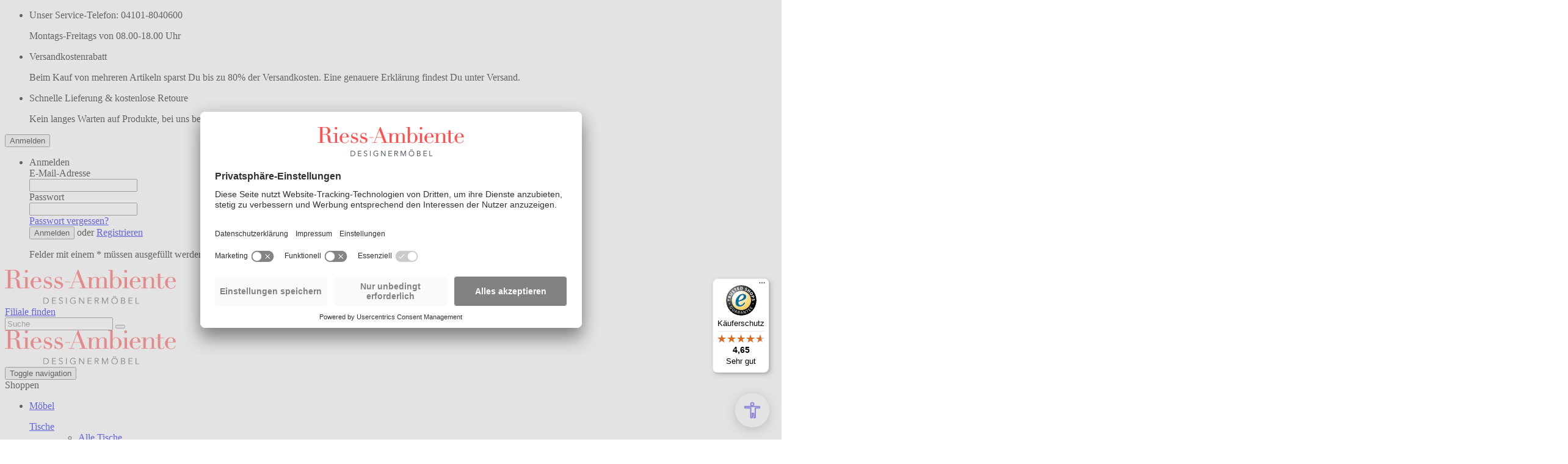

--- FILE ---
content_type: text/html; charset=UTF-8
request_url: https://www.riess-ambiente.net/accessoires/dekoration/moderne-skulptur-big-bull-silber-aluminium-dekoration-stierfigur-briefbeschwerer.html
body_size: 22206
content:
        
        



    
<!DOCTYPE html>
<html lang="de" >
    <head>
        
        
                
<script>
    
        dataLayer = [{
    
        'googleConversionActive':1,
        'googleCommerceActive':1,
        'gaActive':1,
        'pageView':'details'
     
       }];
     
</script>

<script type="text/javascript">
    // create dataLayer
    window.dataLayer = window.dataLayer || [];
    function gtag() {
        dataLayer.push(arguments);
    }

    // set „denied" as default for both ad and analytics storage,
    gtag("consent", "default", {
        ad_storage: "denied",
        analytics_storage: "denied",
        ad_user_data: "denied",
        ad_personalization: "denied",
        wait_for_update: 2000 // milliseconds to wait for update
    });

    // Enable ads data redaction by default [optional]
    gtag("set", "ads_data_redaction", true);
</script>





<script>
    dataLayer.push({
        'pageType': 'product',
        'pagePath': '%2Faccessoires%2Fdekoration%2Fmoderne-skulptur-big-bull-silber-aluminium-dekoration-stierfigur-briefbeschwerer.html%3Fem_src%3Dcp%26em_cmp%3Dfeed%2Fde%2F11620%2Fpinterest%2F8535%26fdcampaign%3Dfeed%2Fde%2F11620%2Fpinterest%2F8535%26key%3Dvalue',
        'pageCountry': 'DE',
        'pageAlert': 200,
    });
</script>

    <script>
        dataLayer.push({
            'userLoginState':false
        });
    </script>



								
		<script>
			dataLayer.push({
				'zx_identifier' : "8535",
				'zx_fn' : "Moderne Skulptur BIG BULL silber Aluminium Dekoration Stierfigur Briefbeschwerer",
				'zx_category' : "",
				'zx_price' : "12,95 €",
				'zx_amount' : "12.95",
				'zx_url' : "https://www.riess-ambiente.net/accessoires/dekoration/moderne-skulptur-big-bull-silber-aluminium-dekoration-stierfigur-briefbeschwerer.html?force_sid=",
				'zx_photo' : "https://static.riess-ambiente.net/out/pictures/generated/product/1/735_490_99/8535-1-1.jpg",
				'zx_currency' : "EUR",
			});
		</script>

	


                    <script>
        dataLayer.push({
            'categoryTitle' : 'Dekoration',
            'pageCategory' : 'Accessoires/Dekoration',
        });
                                                    dataLayer.push({
                    'parentCategoryTitle':'Accessoires'
                });
                                        </script>








                <script>
                 dataLayer.push({
              'google_tag_params':  {"ecomm_pagetype":"product","ecomm_prodid":"8535","ecomm_pname":"Moderne Skulptur BIG BULL silber Aluminium Dekoration Stierfigur Briefbeschwerer","ecomm_pvalue":"12.95","ecomm_totalvalue":""}
            });
            </script>
    
<script>
    document.addEventListener("findologicSearch", function(event) {

        $('.listDetails .addtolist').click(function (e) {
            e.stopPropagation();
            dataLayer.push({
                'event' : 'gaevent',
                'eventCategory' : $(this).hasClass('added')?'wishlist-remove':'wishlist',
                'eventAction' : 'Moderne Skulptur BIG BULL silber Aluminium Dekoration Stierfigur Briefbeschwerer',  // Produkt Kategorie
                'eventLabel' : $.trim($(this).parent().parent().find('.title').text())  // Produkt
            });
        });

    });
</script>


    <script>
        document.addEventListener("DOMContentLoaded", function(event) {

            $('.nav-tabs li').click(function () {
                dataLayer.push({
                    'event': 'gaevent',
                    'eventCategory': 'menu-tab-click',
                    'eventAction': $(this).find('a').html(),  // Tab Name
                    'eventLabel': 'Moderne Skulptur BIG BULL silber Aluminium Dekoration Stierfigur Briefbeschwerer'  // Produkt Name
                });
            });

            $('#onevariants a').click(function (e) {
                dataLayer.push({
                    'event': 'gaevent',
                    'eventCategory': 'more-variants',
                    'eventAction': 'Moderne Skulptur BIG BULL silber Aluminium Dekoration Stierfigur Briefbeschwerer',  // Tab Name
                    'eventLabel': $.trim($(this).text())  // Produkt Name
                });
            });

            $('.addtoList').click(function (e) {
                dataLayer.push({
                    'event' : 'gaevent',
                    'eventCategory' : $(this).find('.nButtonMerkzettel').hasClass('added')?'wishlist-remove':'wishlist',
                    'eventAction' : 'towishlist-pdp',  // Produkt Kategorie
                    'eventLabel' : 'Moderne Skulptur BIG BULL silber Aluminium Dekoration Stierfigur Briefbeschwerer'  // Produkt
                });
            });

        });
    </script>


<script class="dynamic-placeholder js-dynamic-placeholder" data-keyword="gtm_add_to_cart_event"></script>

<script>
    document.addEventListener("findologicSearch", function(event) {

        $('.fl-item-product').click(function (e) {
            dataLayer.push({
                'event': 'eec.flProductClick',
                'ecommerce': [
                    {
                        'name': $.trim($(this).find('.fl-product-info-wrapper .fl-title').text()),
                        'img': $(this).find('img').attr('src'),
                        'list': 'flSuggest'
                    }
                ]
            });
        });

        $('.fl-item-cat').click(function (e) {
            dataLayer.push({
                'event': 'eec.flCatClick',
                'ecommerce': [
                    {
                        'name': $.trim($(this).find('.label').text()),
                        'list': 'flSuggest'
                    }
                ]
            });
        });

        $('.fl-item-suggest').click(function (e) {
            dataLayer.push({
                'event': 'eec.flSuggestClick',
                'ecommerce': [
                    {
                        'name': $.trim($(this).find('.fl-title').text()),
                        'list': 'flSuggest'
                    }
                ]
            });
        });

        $('.productData.productBox').click(function (e) {
            prodId = $(this).find("input[name='anid']").val();
            getProductClickData(prodId,'Moderne Skulptur BIG BULL silber Aluminium Dekoration Stierfigur Briefbeschwerer','Findologic Search','click');

        });

    });

    window.addEventListener("load", function(event) {
        $('#paypalExpressCheckoutMiniBasketImage').click(function (e) {
            dataLayer.push({ecommerce: null}); // Clear the previous ecommerce object.
            dataLayer.push({
                'event': 'begin_checkout',
                'ecommerce': {
                    'items': []
                }

            });
        });
    });
</script>

        
    <script>
        window.addEventListener("load", function(event) {

                        getProductDetailsData('8535','','Category','detail');
                     });
    </script>

        <script>
        window.addEventListener("load", function(event) {
            //riess-95 porductImpressions deaktivieren
            /*dataLayer.push({
                'event': 'eec.productImpression',
                'ecommerce': {"currencyCode":"EUR","impressions":[{"name":"Glamour\u00f6ser Design Spiegel EUPHORIA XL 85cm silber Wandspiegel Handarbeit aus Metall","id":"38725","price":"79.95","category":"Accessoires\/Spiegel","list":"Related Products","variant":"","shippingStatus":"verf\u00fcgbar","position":1,"image_url":"https:\/\/static.riess-ambiente.net\/out\/pictures\/generated\/product\/1\/120_80_99\/38725_0.jpg"},{"name":"Design Sch\u00e4del MATADOR 70cm silber Aluminium Wanddekoration","id":"19009","price":"89.95","category":"Accessoires\/Wanddekoration","list":"Related Products","variant":"","shippingStatus":"verf\u00fcgbar","position":2,"image_url":"https:\/\/static.riess-ambiente.net\/out\/pictures\/generated\/product\/1\/120_80_99\/19009-1-1.jpg"},{"name":"Extravagante Stierkopf Wanddekoration TORERO 65cm silber Deko Sch\u00e4del","id":"17372","price":"269","category":"Accessoires\/Wanddekoration","list":"Related Products","variant":"","shippingStatus":"verf\u00fcgbar","position":3,"image_url":"https:\/\/static.riess-ambiente.net\/out\/pictures\/generated\/product\/1\/120_80_99\/17372-1-2.jpg"},{"name":"Moderner Glas Couchtisch FANTOME 70cm Trapez mit Ablage transparent","id":"39054","price":"169.95","category":"Marken\/Atelier Nicol\u00e1s Paris","list":"Related Products","variant":"","shippingStatus":"verf\u00fcgbar","position":4,"image_url":"https:\/\/static.riess-ambiente.net\/out\/pictures\/generated\/product\/1\/120_80_99\/39054_0.jpg"}]}
            });*/

            $('#boxwrapper_similar .productData.productBox').click(function (e) {
                prodId = $(this).find("input[name='anid']").val();
                getProductClickData(prodId,'Moderne Skulptur BIG BULL silber Aluminium Dekoration Stierfigur Briefbeschwerer','Related Products','click');

            });
        });
    </script>
    
    
            
        <script>
            dataLayer.push({
                'criteo_account':26091,
                'criteo_type': 'd'
            });
        </script>

        
                                <!--  Product page tag -->
            <script>
                dataLayer.push({
                    'event': 'viewItem',
                    'criteo_item': "8535"
                });
            </script>
        
        
    
    
    
    
    <!-- Google Tag Manager -->
    <script>(function(w,d,s,l,i){w[l]=w[l]||[];w[l].push({'gtm.start':
    new Date().getTime(),event:'gtm.js'});var f=d.getElementsByTagName(s)[0],
    j=d.createElement(s),dl=l!='dataLayer'?'&l='+l:'';j.async=true;j.src=
    '//st.riess-ambiente.net/gtm.js?id='+i+dl;f.parentNode.insertBefore(j,f);
    })(window,document,'script','dataLayer','GTM-KHWFPQ8');</script>
    <!-- End Google Tag Manager -->





                                <meta http-equiv="X-UA-Compatible" content="IE=edge"><meta name="viewport" id="Viewport" content="width=device-width, initial-scale=1, maximum-scale=1, minimum-scale=1, user-scalable=no"><meta http-equiv="Content-Type" content="text/html; charset=UTF-8"><title>Moderne Stierfigur silber | Riess-Ambiente.de </title><meta name="description" content="Eine kleine, charmante Stierfigur aus Aluminium. Mit diesem kleinen Deko-Objekt kannst Du jedes Regal und jeden Bürotisch aufwerten,"><meta name="keywords" content="moderne, skulptur, big, bull, silber, aluminium, dekoration, stierfigur, briefbeschwerer, accessoires"><meta property="og:site_name" content="https://www.riess-ambiente.net/"><meta property="og:title" content="Moderne Stierfigur silber | Riess-Ambiente.de "><meta property="og:description" content="Eine kleine, charmante Stierfigur aus Aluminium. Mit diesem kleinen Deko-Objekt kannst Du jedes Regal und jeden Bürotisch aufwerten,"><meta property="og:type" content="product"><meta property="og:image" content="https://static.riess-ambiente.net/out/pictures/generated/product/1/735_490_99/8535-1-1.jpg"><meta property="og:url" content="https://www.riess-ambiente.net/wohnwelten/tierisches-design/moderne-skulptur-big-bull-silber-aluminium-dekoration-stierfigur-briefbeschwerer.html"><link rel="canonical" href="https://www.riess-ambiente.net/wohnwelten/tierisches-design/moderne-skulptur-big-bull-silber-aluminium-dekoration-stierfigur-briefbeschwerer.html"><link rel="apple-touch-icon" sizes="180x180" href="https://www.riess-ambiente.net/out/riessflow/img/favicons/RA_Logo_512x512.png"><!-- Windows 8 --><meta name="msapplication-TileImage" content="https://www.riess-ambiente.net/out/riessflow/img/favicons/RA_Logo_512x512.png"><!-- Fluid --><link rel="fluid-icon" href="https://www.riess-ambiente.net/out/riessflow/img/favicons/RA_Logo_512x512.png" title="Moderne Stierfigur silber | Riess-Ambiente.de " /><!-- Shortcut Icons --><link rel="shortcut icon" href="https://www.riess-ambiente.net/out/riessflow/img/favicons/favicon.ico?rand=1" type="image/x-icon" /><link rel="icon" href="https://www.riess-ambiente.net/out/riessflow/img/favicons/RA_Logo_16x16.png" sizes="16x16" /><link rel="icon" href="https://www.riess-ambiente.net/out/riessflow/img/favicons/RA_Logo_32x32.png" sizes="32x32" /><link rel="icon" href="https://www.riess-ambiente.net/out/riessflow/img/favicons/RA_Logo_48x48.png" sizes="48x48" /><link rel="icon" href="https://www.riess-ambiente.net/out/riessflow/img/favicons/RA_Logo_64x64.png" sizes="64x64" /><link rel="icon" href="https://www.riess-ambiente.net/out/riessflow/img/favicons/RA_Logo_128x128.png" sizes="128x128" /><!-- Begin eTrusted bootstrap tag --><script src="https://integrations.etrusted.com/applications/widget.js/v2" async defer></script><!-- End eTrusted bootstrap tag -->

        
        <link rel="stylesheet" type="text/css" href="https://static.riess-ambiente.net/out/combined/css/nrcombined_1d39840cbd7757d3b7b16f5c536ce6c8.css?1765287954" />


        <!-- HTML5 shim and Respond.js IE8 support of HTML5 elements and media queries -->
        <!--[if lt IE 9]>
        <script src="https://oss.maxcdn.com/libs/html5shiv/3.7.0/html5shiv.js"></script>
        <script src="https://oss.maxcdn.com/libs/respond.js/1.4.2/respond.min.js"></script>
        <![endif]-->

    </head>

                
                
    <body class="cl-details ">

        
<!-- Google Tag Manager  noscript -->
<noscript>
    <iframe src="//www.googletagmanager.com/ns.html?id=GTM-KHWFPQ8"
height="0" width="0" style="display:none;visibility:hidden"></iframe>
</noscript>
<!-- End Google Tag Manager  noscript -->


                    
        <div class="container page-container">
            <div class="main-row">
                                        
    
            

<style>
    klarna-placement{
        display: block!important;
    }
</style>


        
    
    <header id="header">
        <div class="row toprow">
            <div class="col-lg-12 col-md-12 col-sm-12 col-xs-12">
                <div id="top-menu">
                    <ul class="usp infos">
                                                                            <li class="usp_item USP_3">
                                <p>Unser Service-Telefon: 04101-8040600</p>
<div class="tooltipinfo"><span class="arrow"></span><span>Montags-Freitags von 08.00-18.00 Uhr</span></div>
                                                                                                                                </li>
                                                    <li class="usp_item USP_2">
                                <p>Versandkostenrabatt</p>
<div class="tooltipinfo"><span class="arrow"></span><span>Beim Kauf von mehreren Artikeln sparst Du bis zu 80% der Versandkosten. Eine genauere Erklärung findest Du unter Versand.</span> </div>
                                                            </li>
                                                    <li class="usp_item USP_1">
                                <p>Schnelle Lieferung &amp; kostenlose Retoure</p>
<div class="tooltipinfo"><span class="arrow"></span><span>Kein langes Warten auf Produkte, bei uns befinden sich 90% unserer Produkte auf Lager.</span></div>
                                                            </li>
                                            </ul>
                    <div class="actions">
                        <div class="login">
                            
                                                                                                                                    <div class="btn-group service-menu showLogin">
    <button type="button" class="btn dropdown-toggle" data-toggle="dropdown" data-href="https://www.riess-ambiente.net/mein-konto/?force_sid=">
        
                            Anmelden
                                    <i class="fa fa-angle-down hidden-xs"></i>
        
    </button>
    <ul class="dropdown-menu dropdown-menu-right pull-right" role="menu">
        <div class="btn-close dropdown-toggle" data-toggle="dropdown"></div>
        
            <li>
                <div class="row">
                                        
                                            <div class="service-menu-box clearfix">
                            

    <form class="form" id="login" name="login" action="https://www.riess-ambiente.net/index.php?force_sid=&amp;" method="post" novalidate="novalidate">
        <div id="loginBox" class="loginBox" >
            <input type="hidden" name="stoken" value="" /><input type="hidden" name="sid" value="" />
<input type="hidden" name="lang" value="0" />
            <input type="hidden" name="cnid" value="6d4e61eaac26c45f68178d9cc36c3b54" />
<input type="hidden" name="listtype" value="list" />
<input type="hidden" name="actcontrol" value="details" />

            <input type="hidden" name="fnc" value="login_noredirect">
            <input type="hidden" name="cl" value="details">
                        <input type="hidden" name="pgNr" value="0">
            <input type="hidden" name="CustomError" value="loginBoxErrors">
                            <input type="hidden" name="anid" value="8535">
            
            <span class="lead col-lg-12 col-md-12 col-sm-12 col-xs-12">Anmelden</span>

            <div class="form-group">
                <label for="lgn_usr" class="control-label col-lg-12 col-md-12 col-sm-12 col-xs-12 req">E-Mail-Adresse</label>
                <div class="control-input col-lg-12 col-md-12 col-sm-12 col-xs-12">
                    <input id="loginEmail" type="email" required="required" name="lgn_usr" value="" class="form-control">
                    <div class="help-block"></div>
                </div>
            </div>

            <div class="form-group">
                <label for="lgn_pwd" class="control-label col-lg-12 col-md-12 col-sm-12 col-xs-12 req">Passwort</label>
                <div class="control-input col-lg-12 col-md-12 col-sm-12 col-xs-12">
                    <input id="loginPasword" type="password" name="lgn_pwd" class="form-control" value="" required="required">
                    <div class="help-block"></div>
                </div>
            </div>

            <div class="col-md-12 col-sm-12 col-xs-12">
                <a class="forgotPasswordOpener text-button" href="https://www.riess-ambiente.net/passwort-vergessen/?force_sid=" title="Passwort vergessen?">Passwort vergessen?</a>
            </div>

            <div class="buttonbox col-md-12 col-sm-12 col-xs-12">
                
                <button type="submit" class="btn btn-dark">Anmelden</button>

                                    <span class="or">oder</span>
                    <a class="btn btn-bright" id="registerLink" role="button" href="https://www.riess-ambiente.net/konto-eroeffnen/?force_sid=" title="Registrieren">Registrieren</a>
                
                            </div>

            <div class="form-group col-lg-12 col-lg-12 col-sm-12 col-xs-12 reqnote ">
                <div class=" col-lg-12 col-lg-12 col-sm-12 col-xs-12">
                    <p class="alert alert-info">Felder mit einem * müssen ausgefüllt werden.</p>
                </div>
            </div>
        </div>
    </form>
                        </div>
                                    </div>
            </li>
        
    </ul>
</div>
                            
                        </div>
                    </div>
                </div>
            </div>
        </div>

        <div class="row secrow">
            <div class="col-lg-12 col-md-12 col-sm-12 col-xs-12">
                <div id="desktop-menu">
                    <div id="trustedshop">
                        <span></span>
                    </div>
                    <div id="header-logo-big">
                        
                                                                                                                <a href="https://www.riess-ambiente.net/index.php?force_sid=" title="">
                                <img width="280" src="https://www.riess-ambiente.net/out/riessflow/img/riess-ambiente-logo.svg" alt="" style="max-width:100%;height:auto;max-height:70px;">
                            </a>
                        
                    </div>
                    <div id="shop-menu">
                        
                        <div class="row">
                            <div class="col-sm-12">
                                                                    <div class="shopFinder"><span><a href="https://www.riess-ambiente.net/filialen/?force_sid=" >Filiale finden</a></span><i class="icon icon-shopFinder"></i></div>
                                                            </div>
                        </div>
                        <div class="row">
                            <div class="col-sm-12">
                                <div class="cart menu">
                                    <i>        <div class='dynamic-placeholder-dynamic_cart js-dynamic-placeholder' data-keyword='dynamic_cart'></div>
    </i>
                                </div>
                                <div class="bookmark menu">
                                    <div class='dynamic-placeholder-dynamic_bookmark js-dynamic-placeholder' data-keyword='dynamic_bookmark'></div>
                                </div>
                            </div>
                        </div>
                    </div>
                </div>
            </div>
        </div>

        <div class="row thirdrow hidden-lg hidden-md hidden-sm">
            <div class="col-lg-12 col-md-12 col-sm-12 col-xs-12">
                <div id="mobile-menu" class="js-navigation-wrapper navigation-wrapper">
                    <div id="menu-burger" class="item">
                        <i class="icon icon-burger"></i>
                    </div>
                    <div id="menu-search" class="item">
                        <i class="icon icon-search"></i>
                        <div class=" search-col">
                            	<form class="form search" role="form" action="https://www.riess-ambiente.net/index.php?force_sid=&amp;" method="get" name="search">
		<input type="hidden" name="stoken" value="" /><input type="hidden" name="sid" value="" />
<input type="hidden" name="lang" value="0" />
		<input type="hidden" name="cl" value="search">

		
			
				<div class="input-group">
																					<input class="form-control js-search-input" autocomplete="off" type="text" name="searchparam" value="" placeholder="Suche" data-langid="0" data-shopid="1" data-basedir="https://www.riess-ambiente.net/">

					
						<span class="input-group-btn">
							<button type="submit" class="btn btn-primary" title="Suchen">
															</button>
						</span>
					
				</div>
			
		
	</form>
                        </div>
                    </div>
                    <div id="menu-logo" class="item">
                        
                                                                                                                <a href="https://www.riess-ambiente.net/index.php?force_sid=" title="">
                                <img src="https://www.riess-ambiente.net/out/riessflow/img/riess-ambiente-logo.svg" alt="" style="width:auto;max-width:280px;height:auto;max-height:70px;">
                            </a>
                        
                    </div>
                    <div id="menu-cart" class="item">
                        <i>        <div class='dynamic-placeholder-dynamic_cart js-dynamic-placeholder' data-keyword='dynamic_cart'></div>
    </i>
                    </div>
                    <div id="menu-bookmark" class="item">
                                                                                                    <div class='dynamic-placeholder-header_noticelist js-dynamic-placeholder' data-keyword='header_noticelist'></div>
                    </div>

					
    












<div class="didfi-autocomplete-container js-autocomplete-container hidden">
    <div class="autocomplete-content js-autocomplete-content"></div>
</div>                </div>
            </div>
        </div>
        <div class="header_bottom_menu">
            <div class="logo-mini">
                <a href="https://www.riess-ambiente.net/index.php?force_sid=" title=""></a>
            </div>
            <div class="nav_menu">
				<div class="js-navigation-wrapper navigation-wrapper">
					
						<nav id="mainnavext" class="navbar navbar-default" role="navigation">

        <span id="mobilemenuX" class="btn close_button hidden-lg hidden-md hidden-sm"><span></span></span>
        <div class="dd-menu-wrapper">

            

                <div class="navbar-header">
                    <button type="button" class="navbar-toggle collapsed" data-toggle="collapse" data-target=".dd-menu">
                        <span class="sr-only">Toggle navigation</span>
                        <span class="icon-bar"></span>
                        <span class="icon-bar"></span>
                        <span class="icon-bar"></span>
                    </button>
                </div>

            

            
                <div class="collapse navbar-collapse dd-menu dd-menu-fullwidth" id="navbar-collapse">
                    <span class="mobnav_title hidden-lg hidden-md hidden-sm">Shoppen</span>

                    

                        <ul id="navigation" class="nav navbar-nav">

                            

                                
                                
            
                
    
                    
            
        
    
    <li class="dropdown wide">
        <a href="https://www.riess-ambiente.net/moebel/?force_sid=" target="_self"  class="dropdown-toggle">Möbel <span class="caret"></span></a>
                                    <div class="dropdown-menu dd-nav-expand wide" role="menu">

                    <div class="container">

                        <div class="row">
                                                        
                                                            
                                                                                                    
                                                                
                                
                                
                                <div class="one_content  col-sm-2 col-md-1">
                                    

    
    
        
                            
        
        
                        

                    
                <dl class="dd-nav-content dd-nav-category dd-nav-category-img-top ">
                             <dt>
                     <a class="dd-nav-category-main" href="https://www.riess-ambiente.net/moebel/tische/?force_sid=">Tische</a>
                </dt>
                                        <dd>
            
                                                                    <div class="dd-nav-category-menu">
                    <ul class="dd-links">

                                                                             <li class="hidden-lg hidden-md hidden-sm">
                                <a class="all" href="https://www.riess-ambiente.net/moebel/tische/?force_sid=">
                                                                                    Alle Tische
                                                                        </a>
                            </li>
                                                
                                                                                    

                                
                                    
                                                                                                                
                                                                                                                
                                                                                                                
                                    <li>
                                        <a href="https://www.riess-ambiente.net/moebel/tische/bartische/?force_sid=">Bartische</a>
                                    </li>
                                                                                                                                                

                                
                                    
                                                                                                                
                                                                                                                
                                                                                                                
                                    <li>
                                        <a href="https://www.riess-ambiente.net/moebel/tische/beistelltische/?force_sid=">Beistelltische</a>
                                    </li>
                                                                                                                                                

                                
                                    
                                                                                                                
                                                                                                                
                                                                                                                
                                    <li>
                                        <a href="https://www.riess-ambiente.net/moebel/tische/buerotische/?force_sid=">Bürotische</a>
                                    </li>
                                                                                                                                                

                                
                                    
                                                                                                                
                                                                                                                
                                                                                                                
                                    <li>
                                        <a href="https://www.riess-ambiente.net/moebel/tische/couchtische-truhen/?force_sid=">Couchtische &amp; Truhen</a>
                                    </li>
                                                                                                                                                

                                
                                    
                                                                                                                
                                                                                                                
                                                                                                                
                                    <li>
                                        <a href="https://www.riess-ambiente.net/moebel/tische/esstische/?force_sid=">Esstische</a>
                                    </li>
                                                                                                                                                

                                
                                    
                                                                                                                
                                                                                                                
                                                                                                                
                                    <li>
                                        <a href="https://www.riess-ambiente.net/moebel/tische/konsolentische/?force_sid=">Konsolentische</a>
                                    </li>
                                                                                                                                                

                                
                                    
                                                                                                                
                                                                                                                
                                                                                                                
                                    <li>
                                        <a href="https://www.riess-ambiente.net/moebel/tische/nachttische/?force_sid=">Nachttische</a>
                                    </li>
                                                                                                                                        
                        
                    </ul>
                </div>
            
                
                            </dd>
                    </dl>

    

                                </div>
                                                            
                                                                                                    
                                                                
                                
                                
                                <div class="one_content  col-sm-2 col-md-1">
                                    

    
    
        
                            
        
        
                        

                    
                <dl class="dd-nav-content dd-nav-category dd-nav-category-img-top ">
                             <dt>
                     <a class="dd-nav-category-main" href="https://www.riess-ambiente.net/moebel/sitzmoebel/?force_sid=">Sitzmöbel</a>
                </dt>
                                        <dd>
            
                                                                    <div class="dd-nav-category-menu">
                    <ul class="dd-links">

                                                                         
                                                                                    

                                
                                    
                                                                                                                
                                                                                                                
                                                                                                                
                                    <li>
                                        <a href="https://www.riess-ambiente.net/moebel/sitzmoebel/barhocker/?force_sid=">Barhocker</a>
                                    </li>
                                                                                                                                                

                                
                                    
                                                                                                                
                                                                                                                
                                                                                                                
                                    <li>
                                        <a href="https://www.riess-ambiente.net/moebel/sitzmoebel/buerostuehle/?force_sid=">Bürostühle</a>
                                    </li>
                                                                                                                                                

                                
                                    
                                                                                                                
                                                                                                                
                                                                                                                
                                    <li>
                                        <a href="https://www.riess-ambiente.net/moebel/sitzmoebel/freischwinger/?force_sid=">Freischwinger</a>
                                    </li>
                                                                                                                                                

                                
                                    
                                                                                                                
                                                                                                                
                                                                                                                
                                    <li>
                                        <a href="https://www.riess-ambiente.net/moebel/sitzmoebel/sitzbaenke/?force_sid=">Sitzbänke</a>
                                    </li>
                                                                                                                                                

                                
                                    
                                                                                                                
                                                                                                                
                                                                                                                
                                    <li>
                                        <a href="https://www.riess-ambiente.net/moebel/sitzmoebel/sitzhocker/?force_sid=">Sitzhocker </a>
                                    </li>
                                                                                                                                                

                                
                                    
                                                                                                                
                                                                                                                
                                                                                                                
                                    <li>
                                        <a href="https://www.riess-ambiente.net/moebel/sitzmoebel/sitzpoufs/?force_sid=">Sitzpoufs</a>
                                    </li>
                                                                                                                                                

                                
                                    
                                                                                                                
                                                                                                                
                                                                                                                
                                    <li>
                                        <a href="https://www.riess-ambiente.net/moebel/sitzmoebel/stuehle/?force_sid=">Stühle</a>
                                    </li>
                                                                                    
                        
                    </ul>
                </div>
            
                
                            </dd>
                    </dl>

    

                                </div>
                                                            
                                                                                                    
                                                                
                                
                                
                                <div class="one_content  col-sm-2 col-md-1">
                                    

    
    
        
                            
        
        
                        

                    
                <dl class="dd-nav-content dd-nav-category dd-nav-category-img-top ">
                             <dt>
                     <a class="dd-nav-category-main" href="https://www.riess-ambiente.net/moebel/sofas-couchs/?force_sid=">Sofas &amp; Couchs</a>
                </dt>
                                        <dd>
            
                                                                    <div class="dd-nav-category-menu">
                    <ul class="dd-links">

                                                                             <li class="hidden-lg hidden-md hidden-sm">
                                <a class="all" href="https://www.riess-ambiente.net/moebel/sofas-couchs/?force_sid=">
                                                                                    Alle Sofas &amp; Couchs
                                                                        </a>
                            </li>
                                                
                                                                                    

                                
                                    
                                                                                                                
                                                                                                                
                                                                                                                
                                    <li>
                                        <a href="https://www.riess-ambiente.net/moebel/sofas-couchs/2-sitzer-sofa/?force_sid=">2-Sitzer Sofa</a>
                                    </li>
                                                                                                                                                

                                
                                    
                                                                                                                
                                                                                                                
                                                                                                                
                                    <li>
                                        <a href="https://www.riess-ambiente.net/moebel/sofas-couchs/3-sitzer-sofa/?force_sid=">3-Sitzer Sofa</a>
                                    </li>
                                                                                                                                                

                                
                                    
                                                                                                                
                                                                                                                
                                                                                                                
                                    <li>
                                        <a href="https://www.riess-ambiente.net/moebel/sofas-couchs/ecksofa/?force_sid=">Ecksofa</a>
                                    </li>
                                                                                                                                                

                                
                                    
                                                                                                                
                                                                                                                
                                                                                                                
                                    <li>
                                        <a href="https://www.riess-ambiente.net/moebel/sofas-couchs/polsterhocker/?force_sid=">Polsterhocker</a>
                                    </li>
                                                                                                                                                

                                
                                    
                                                                                                                
                                                                                                                
                                                                                                                
                                    <li>
                                        <a href="https://www.riess-ambiente.net/moebel/sofas-couchs/xxl-sofa/?force_sid=">XXL Sofa</a>
                                    </li>
                                                                                    
                        
                    </ul>
                </div>
            
                
                            </dd>
                    </dl>

    

                                </div>
                                                            
                                                                                                    
                                                                
                                
                                
                                <div class="one_content  col-sm-2 col-md-1">
                                    

    
    
        
                            
        
        
                        

                    
                <dl class="dd-nav-content dd-nav-category dd-nav-category-img-top ">
                             <dt>
                     <a class="dd-nav-category-main" href="https://www.riess-ambiente.net/moebel/schraenke/?force_sid=">Schränke</a>
                </dt>
                                        <dd>
            
                                                                    <div class="dd-nav-category-menu">
                    <ul class="dd-links">

                                                                             <li class="hidden-lg hidden-md hidden-sm">
                                <a class="all" href="https://www.riess-ambiente.net/moebel/schraenke/?force_sid=">
                                                                                    Alle Schränke
                                                                        </a>
                            </li>
                                                
                                                                                    

                                
                                    
                                                                                                                
                                                                                                                
                                                                                                                
                                    <li>
                                        <a href="https://www.riess-ambiente.net/moebel/schraenke/barschraenke/?force_sid=">Barschränke</a>
                                    </li>
                                                                                                                                                

                                
                                    
                                                                                                                
                                                                                                                
                                                                                                                
                                    <li>
                                        <a href="https://www.riess-ambiente.net/moebel/schraenke/garderoben/?force_sid=">Garderoben</a>
                                    </li>
                                                                                                                                                

                                
                                    
                                                                                                                
                                                                                                                
                                                                                                                
                                    <li>
                                        <a href="https://www.riess-ambiente.net/moebel/schraenke/highboards/?force_sid=">Highboards</a>
                                    </li>
                                                                                                                                                                                                    

                                
                                    
                                                                                                                
                                                                                                                
                                                                                                                
                                    <li>
                                        <a href="https://www.riess-ambiente.net/moebel/schraenke/sideboards-kommoden/?force_sid=">Sideboards &amp; Kommoden</a>
                                    </li>
                                                                                                                                                

                                
                                    
                                                                                                                
                                                                                                                
                                                                                                                
                                    <li>
                                        <a href="https://www.riess-ambiente.net/moebel/schraenke/tv-lowboards/?force_sid=">TV- &amp; Lowboards</a>
                                    </li>
                                                                                                                                                

                                
                                    
                                                                                                                
                                                                                                                
                                                                                                                
                                    <li>
                                        <a href="https://www.riess-ambiente.net/moebel/schraenke/vitrinen/?force_sid=">Vitrinen</a>
                                    </li>
                                                                                                                                        
                        
                    </ul>
                </div>
            
                
                            </dd>
                    </dl>

    

                                </div>
                                                            
                                                                                                    
                                                                
                                
                                
                                <div class="one_content  col-sm-2 col-md-1">
                                    

    
    
        
                            
        
        
                        

                    
                <dl class="dd-nav-content dd-nav-category dd-nav-category-img-top ">
                             <dt>
                     <a class="dd-nav-category-main" href="https://www.riess-ambiente.net/moebel/massivholz/?force_sid=">Massivholz</a>
                </dt>
                                        <dd>
            
                                                                    <div class="dd-nav-category-menu">
                    <ul class="dd-links">

                                                                             <li class="hidden-lg hidden-md hidden-sm">
                                <a class="all" href="https://www.riess-ambiente.net/moebel/massivholz/?force_sid=">
                                                                                    Alle Massivholz Möbel
                                                                        </a>
                            </li>
                                                
                                                                                    

                                
                                    
                                                                                                                
                                                                                                                
                                                                                                                
                                    <li>
                                        <a href="https://www.riess-ambiente.net/moebel/massivholz/baenke-und-hocker/?force_sid=">Bänke und Hocker</a>
                                    </li>
                                                                                                                                                

                                
                                    
                                                                                                                
                                                                                                                
                                                                                                                
                                    <li>
                                        <a href="https://www.riess-ambiente.net/moebel/massivholz/massivholz-beistelltische/?force_sid=">Massivholz Beistelltische</a>
                                    </li>
                                                                                                                                                

                                
                                    
                                                                                                                
                                                                                                                
                                                                                                                
                                    <li>
                                        <a href="https://www.riess-ambiente.net/moebel/massivholz/couchtische/?force_sid=">Couchtische</a>
                                    </li>
                                                                                                                                                

                                
                                    
                                                                                                                
                                                                                                                
                                                                                                                
                                    <li>
                                        <a href="https://www.riess-ambiente.net/moebel/massivholz/kommoden-sideboards/?force_sid=">Kommoden &amp; Sideboards</a>
                                    </li>
                                                                                                                                                

                                
                                    
                                                                                                                
                                                                                                                
                                                                                                                
                                    <li>
                                        <a href="https://www.riess-ambiente.net/moebel/massivholz/massivholz-gartenmoebel/?force_sid=">Massivholz Gartenmöbel</a>
                                    </li>
                                                                                                                                                

                                
                                    
                                                                                                                
                                                                                                                
                                                                                                                
                                    <li>
                                        <a href="https://www.riess-ambiente.net/moebel/massivholz/lampen/?force_sid=">Lampen</a>
                                    </li>
                                                                                                                                                

                                
                                    
                                                                                                                
                                                                                                                
                                                                                                                
                                    <li>
                                        <a href="https://www.riess-ambiente.net/moebel/massivholz/massivholzesstische/?force_sid=">Massivholzesstische</a>
                                    </li>
                                                                                                                                                

                                                                    
                                                                            <li class="hidden-sm hidden-md hidden-lg ">
                                            <a href="https://www.riess-ambiente.net/moebel/massivholz/massivholztische/?force_sid=">Massivholztische</a>
                                        </li>
                                    
                                                                                                                                                

                                                                    
                                                                            <li class="hidden-sm hidden-md hidden-lg ">
                                            <a href="https://www.riess-ambiente.net/moebel/massivholz/massivholzregale/?force_sid=">Massivholzregale</a>
                                        </li>
                                    
                                                                                                                                                

                                                                    
                                                                            <li class="hidden-sm hidden-md hidden-lg ">
                                            <a href="https://www.riess-ambiente.net/moebel/massivholz/massivholzschraenke/?force_sid=">Massivholzschränke</a>
                                        </li>
                                    
                                                                                                                                                

                                                                    
                                                                            <li class="hidden-sm hidden-md hidden-lg ">
                                            <a href="https://www.riess-ambiente.net/moebel/massivholz/massivholzstuehle/?force_sid=">Massivholzstühle</a>
                                        </li>
                                    
                                                                                                                                                

                                                                    
                                                                            <li class="hidden-sm hidden-md hidden-lg ">
                                            <a href="https://www.riess-ambiente.net/moebel/massivholz/tv-tische/?force_sid=">TV-Tische</a>
                                        </li>
                                    
                                                                                                                                                

                                                                    
                                                                            <li class="hidden-sm hidden-md hidden-lg ">
                                            <a href="https://www.riess-ambiente.net/moebel/massivholz/wohnaccessoires/?force_sid=">Wohnaccessoires</a>
                                        </li>
                                    
                                                                                    
                                                    <li>
                                <a class="hidden-xs" href="https://www.riess-ambiente.net/moebel/massivholz/?force_sid=">
                                    <strong>Mehr...</strong>
                                </a>
                            </li>
                        
                    </ul>
                </div>
            
                
                            </dd>
                    </dl>

    

                                </div>
                                                            
                                                                                                    
                                                                
                                
                                
                                <div class="one_content  col-sm-2 col-md-1">
                                    

    
    
        
                            
        
        
                        

                    
                <dl class="dd-nav-content dd-nav-category dd-nav-category-img-top ">
                             <dt>
                     <a class="dd-nav-category-main" href="https://www.riess-ambiente.net/moebel/sessel-liegen/?force_sid=">Sessel &amp; Liegen</a>
                </dt>
                                        <dd>
            
                                                                    <div class="dd-nav-category-menu">
                    <ul class="dd-links">

                                                                             <li class="hidden-lg hidden-md hidden-sm">
                                <a class="all" href="https://www.riess-ambiente.net/moebel/sessel-liegen/?force_sid=">
                                                                                    Alle Sessel &amp; Liegen
                                                                        </a>
                            </li>
                                                
                                                                                    

                                
                                    
                                                                                                                
                                                                                                                
                                                                                                                
                                    <li>
                                        <a href="https://www.riess-ambiente.net/moebel/sessel-liegen/sessel/?force_sid=">Sessel</a>
                                    </li>
                                                                                                                                                

                                
                                    
                                                                                                                
                                                                                                                
                                                                                                                
                                    <li>
                                        <a href="https://www.riess-ambiente.net/moebel/sessel-liegen/schaukelstuehle/?force_sid=">Schaukelstühle</a>
                                    </li>
                                                                                                                                                

                                
                                    
                                                                                                                
                                                                                                                
                                                                                                                
                                    <li>
                                        <a href="https://www.riess-ambiente.net/moebel/sessel-liegen/loungesessel/?force_sid=">Loungesessel</a>
                                    </li>
                                                                                                                                                

                                
                                    
                                                                                                                
                                                                                                                
                                                                                                                
                                    <li>
                                        <a href="https://www.riess-ambiente.net/moebel/sessel-liegen/liegen/?force_sid=">Liegen</a>
                                    </li>
                                                                                    
                        
                    </ul>
                </div>
            
                
                            </dd>
                    </dl>

    

                                </div>
                                                            
                                                                                                    
                                                                
                                
                                
                                <div class="one_content  col-sm-2 col-md-1">
                                    

    
    
        
                            
        
        
                        

                    
                <dl class="dd-nav-content dd-nav-category dd-nav-category-img-top ">
                             <dt>
                     <a class="dd-nav-category-main" href="https://www.riess-ambiente.net/moebel/betten/?force_sid=">Betten</a>
                </dt>
                                        <dd>
            
                                                                    <div class="dd-nav-category-menu">
                    <ul class="dd-links">

                                                                             <li class="hidden-lg hidden-md hidden-sm">
                                <a class="all" href="https://www.riess-ambiente.net/moebel/betten/?force_sid=">
                                                                                    Alle Betten
                                                                        </a>
                            </li>
                                                
                                                                                    

                                
                                    
                                                                                                                
                                                                                                                
                                                                                                                
                                    <li>
                                        <a href="https://www.riess-ambiente.net/moebel/betten/boxbetten/?force_sid=">Boxbetten</a>
                                    </li>
                                                                                                                                                

                                
                                    
                                                                                                                
                                                                                                                
                                                                                                                
                                    <li>
                                        <a href="https://www.riess-ambiente.net/moebel/betten/boxspringbetten/?force_sid=">Boxspringbetten</a>
                                    </li>
                                                                                                                                                

                                
                                    
                                                                                                                
                                                                                                                
                                                                                                                
                                    <li>
                                        <a href="https://www.riess-ambiente.net/moebel/betten/polsterbetten/?force_sid=">Polsterbetten</a>
                                    </li>
                                                                                                                                                

                                
                                    
                                                                                                                
                                                                                                                
                                                                                                                
                                    <li>
                                        <a href="https://www.riess-ambiente.net/moebel/betten/matratzen-topper/?force_sid=">Matratzen &amp; Topper</a>
                                    </li>
                                                                                    
                        
                    </ul>
                </div>
            
                
                            </dd>
                    </dl>

    

                                </div>
                                                            
                                                                                                    
                                                                
                                
                                
                                <div class="one_content  col-sm-2 col-md-1">
                                    

    
    
        
                            
        
        
                        

                    
                <dl class="dd-nav-content dd-nav-category dd-nav-category-img-top ">
                             <dt>
                     <a class="dd-nav-category-main" href="https://www.riess-ambiente.net/moebel/regale/?force_sid=">Regale</a>
                </dt>
                                        <dd>
            
                                                                    <div class="dd-nav-category-menu">
                    <ul class="dd-links">

                                                                             <li class="hidden-lg hidden-md hidden-sm">
                                <a class="all" href="https://www.riess-ambiente.net/moebel/regale/?force_sid=">
                                                                                    Alle Regale
                                                                        </a>
                            </li>
                                                
                                                                                    

                                
                                    
                                                                                                                
                                                                                                                
                                                                                                                
                                    <li>
                                        <a href="https://www.riess-ambiente.net/moebel/regale/standregale/?force_sid=">Standregale</a>
                                    </li>
                                                                                                                                                

                                
                                    
                                                                                                                
                                                                                                                
                                                                                                                
                                    <li>
                                        <a href="https://www.riess-ambiente.net/moebel/regale/wandregale/?force_sid=">Wandregale</a>
                                    </li>
                                                                                                                                                

                                
                                    
                                                                                                                
                                                                                                                
                                                                                                                
                                    <li>
                                        <a href="https://www.riess-ambiente.net/moebel/regale/weinregale/?force_sid=">Weinregale</a>
                                    </li>
                                                                                    
                        
                    </ul>
                </div>
            
                
                            </dd>
                    </dl>

    

                                </div>
                                                            
                                                                                                    
                                                                
                                
                                
                                <div class="one_content  col-sm-2 col-md-1">
                                    

    
    
        
                            
        
        
                        

                    
                <dl class="dd-nav-content dd-nav-category dd-nav-category-img-top ">
                             <dt>
                     <a class="dd-nav-category-main" href="https://www.riess-ambiente.net/moebel/gartenmoebel/?force_sid=">Gartenmöbel</a>
                </dt>
                                        <dd>
            
                                                                    <div class="dd-nav-category-menu">
                    <ul class="dd-links">

                                                                             <li class="hidden-lg hidden-md hidden-sm">
                                <a class="all" href="https://www.riess-ambiente.net/moebel/gartenmoebel/?force_sid=">
                                                                                    Alle Gartenmöbel
                                                                        </a>
                            </li>
                                                
                                                                                    

                                
                                    
                                                                                                                
                                                                                                                
                                                                                                                
                                    <li>
                                        <a href="https://www.riess-ambiente.net/moebel/gartenmoebel/gartenbaenke/?force_sid=">Gartenbänke</a>
                                    </li>
                                                                                                                                                

                                
                                    
                                                                                                                
                                                                                                                
                                                                                                                
                                    <li>
                                        <a href="https://www.riess-ambiente.net/moebel/gartenmoebel/gartendekoration/?force_sid=">Gartendekoration</a>
                                    </li>
                                                                                                                                                

                                
                                    
                                                                                                                
                                                                                                                
                                                                                                                
                                    <li>
                                        <a href="https://www.riess-ambiente.net/moebel/gartenmoebel/gartenstuehle/?force_sid=">Gartenstühle</a>
                                    </li>
                                                                                                                                                

                                
                                    
                                                                                                                
                                                                                                                
                                                                                                                
                                    <li>
                                        <a href="https://www.riess-ambiente.net/moebel/gartenmoebel/gartentische/?force_sid=">Gartentische</a>
                                    </li>
                                                                                                                                                

                                
                                    
                                                                                                                
                                                                                                                
                                                                                                                
                                    <li>
                                        <a href="https://www.riess-ambiente.net/moebel/gartenmoebel/haengesessel/?force_sid=">Hängesessel</a>
                                    </li>
                                                                                                                                                

                                
                                    
                                                                                                                
                                                                                                                
                                                                                                                
                                    <li>
                                        <a href="https://www.riess-ambiente.net/moebel/gartenmoebel/outdoor-kissen/?force_sid=">Outdoor Kissen</a>
                                    </li>
                                                                                                                                                

                                
                                    
                                                                                                                
                                                                                                                
                                                                                                                
                                    <li>
                                        <a href="https://www.riess-ambiente.net/moebel/gartenmoebel/outdoor-teppiche/?force_sid=">Outdoor Teppiche</a>
                                    </li>
                                                                                                                                                

                                
                                    
                                                                                                                
                                                                                                                
                                                                                                                
                                    <li>
                                        <a href="https://www.riess-ambiente.net/moebel/gartenmoebel/sitzgruppen/?force_sid=">Sitzgruppen</a>
                                    </li>
                                                                                                                                                

                                
                                    
                                                                                                                
                                                                                                                
                                                                                                                
                                    <li>
                                        <a href="https://www.riess-ambiente.net/moebel/gartenmoebel/sonneninseln/?force_sid=">Sonneninseln</a>
                                    </li>
                                                                                                                                                

                                
                                    
                                                                                                                
                                                                                                                
                                                                                                                
                                    <li>
                                        <a href="https://www.riess-ambiente.net/moebel/gartenmoebel/strandkoerbe/?force_sid=">Strandkörbe</a>
                                    </li>
                                                                                                                                                

                                
                                    
                                                                                                                
                                                                                                                
                                                                                                                
                                    <li>
                                        <a href="https://www.riess-ambiente.net/moebel/gartenmoebel/schutzhauben/?force_sid=">Schutzhauben</a>
                                    </li>
                                                                                    
                        
                    </ul>
                </div>
            
                
                            </dd>
                    </dl>

    

                                </div>
                                                    </div>

                    </div>
                </div>
            
            </li>


            
                
    
                    
            
        
    
    <li class="dropdown half">
        <a href="https://www.riess-ambiente.net/moebel/massivholz/?force_sid=" target="_self"  class="dropdown-toggle">Massivholz <span class="caret"></span></a>
                                    <div class="dropdown-menu dd-nav-expand half" role="menu">

                    <div class="container">

                        <div class="row">
                                                        
                                                            
                                                                                                    
                                                                
                                
                                
                                <div class="one_content  col-sm-4 col-md-2">
                                    

    
    
        
                            
        
        
                        

                    
                <dl class="dd-nav-content dd-nav-category dd-nav-category-img-top ">
                                        <dd>
            
                                                                    <div class="dd-nav-category-menu">
                    <ul class="dd-links">

                                                                             <li class="">
                                <a class="all" href="https://www.riess-ambiente.net/moebel/massivholz/?force_sid=">
                                                                                    Alle Massivholzmöbel
                                                                        </a>
                            </li>
                                                
                                                                                    

                                
                                    
                                                                                                                
                                                                                                                
                                                                                                                
                                    <li>
                                        <a href="https://www.riess-ambiente.net/moebel/massivholz/baenke-und-hocker/?force_sid=">Bänke und Hocker</a>
                                    </li>
                                                                                                                                                

                                
                                    
                                                                                                                
                                                                                                                
                                                                                                                
                                    <li>
                                        <a href="https://www.riess-ambiente.net/moebel/massivholz/massivholz-beistelltische/?force_sid=">Massivholz Beistelltische</a>
                                    </li>
                                                                                                                                                

                                
                                    
                                                                                                                
                                                                                                                
                                                                                                                
                                    <li>
                                        <a href="https://www.riess-ambiente.net/moebel/massivholz/couchtische/?force_sid=">Couchtische</a>
                                    </li>
                                                                                                                                                

                                
                                    
                                                                                                                
                                                                                                                
                                                                                                                
                                    <li>
                                        <a href="https://www.riess-ambiente.net/moebel/massivholz/kommoden-sideboards/?force_sid=">Kommoden &amp; Sideboards</a>
                                    </li>
                                                                                                                                                

                                
                                    
                                                                                                                
                                                                                                                
                                                                                                                
                                    <li>
                                        <a href="https://www.riess-ambiente.net/moebel/massivholz/massivholz-gartenmoebel/?force_sid=">Massivholz Gartenmöbel</a>
                                    </li>
                                                                                                                                                

                                
                                    
                                                                                                                
                                                                                                                
                                                                                                                
                                    <li>
                                        <a href="https://www.riess-ambiente.net/moebel/massivholz/lampen/?force_sid=">Lampen</a>
                                    </li>
                                                                                                                                                

                                
                                    
                                                                                                                
                                                                                                                
                                                                                                                
                                    <li>
                                        <a href="https://www.riess-ambiente.net/moebel/massivholz/massivholzesstische/?force_sid=">Massivholzesstische</a>
                                    </li>
                                                                                                                                                

                                
                                    
                                                                                                                
                                                                                                                
                                                                                                                
                                    <li>
                                        <a href="https://www.riess-ambiente.net/moebel/massivholz/massivholztische/?force_sid=">Massivholztische</a>
                                    </li>
                                                                                                                                                

                                
                                    
                                                                                                                
                                                                                                                
                                                                                                                
                                    <li>
                                        <a href="https://www.riess-ambiente.net/moebel/massivholz/massivholzregale/?force_sid=">Massivholzregale</a>
                                    </li>
                                                                                                                                                

                                
                                    
                                                                                                                
                                                                                                                
                                                                                                                
                                    <li>
                                        <a href="https://www.riess-ambiente.net/moebel/massivholz/massivholzschraenke/?force_sid=">Massivholzschränke</a>
                                    </li>
                                                                                                                                                

                                
                                    
                                                                                                                
                                                                                                                
                                                                                                                
                                    <li>
                                        <a href="https://www.riess-ambiente.net/moebel/massivholz/massivholzstuehle/?force_sid=">Massivholzstühle</a>
                                    </li>
                                                                                                                                                

                                
                                    
                                                                                                                
                                                                                                                
                                                                                                                
                                    <li>
                                        <a href="https://www.riess-ambiente.net/moebel/massivholz/tv-tische/?force_sid=">TV-Tische</a>
                                    </li>
                                                                                                                                                

                                
                                    
                                                                                                                
                                                                                                                
                                                                                                                
                                    <li>
                                        <a href="https://www.riess-ambiente.net/moebel/massivholz/wohnaccessoires/?force_sid=">Wohnaccessoires</a>
                                    </li>
                                                                                    
                        
                    </ul>
                </div>
            
                
                            </dd>
                    </dl>

    

                                </div>
                                                            
                                                                                                    
                                                                
                                
                                
                                <div class="one_content teaser hidden-sm hidden-xs col-sm-12 col-md-10">
                                    
<dl class="dd-nav-content content">
        <dd>
        <div class="teaserc"><a href="/moebel/massivholz/"><p><img src="https://www.riess-ambiente.net/out/pictures/ddmedia/Massivholz_Menue.jpg" data-filename="Massivholz_Menue.jpg" style="width: 50%;" alt="Massivholzmöbel"><br></p></a></div>
    </dd>
</dl>
                                </div>
                                                    </div>

                    </div>
                </div>
            
            </li>


            
                
    
                    
            
        
    
    <li class="dropdown half">
        <a href="https://www.riess-ambiente.net/lampen-leuchten/?force_sid=" target="_self"  class="dropdown-toggle">Lampen &amp; Leuchten <span class="caret"></span></a>
                                    <div class="dropdown-menu dd-nav-expand half" role="menu">

                    <div class="container">

                        <div class="row">
                                                        
                                                            
                                                                                                    
                                                                
                                
                                
                                <div class="one_content  col-sm-4 col-md-2">
                                    

    
    
        
                            
        
        
                        

                    
                <dl class="dd-nav-content dd-nav-category dd-nav-category-img-top ">
                                        <dd>
            
                                                                    <div class="dd-nav-category-menu">
                    <ul class="dd-links">

                                                                             <li class="">
                                <a class="all" href="https://www.riess-ambiente.net/lampen-leuchten/?force_sid=">
                                                                                    Alle Lampen & Leuchten
                                                                        </a>
                            </li>
                                                
                                                                                    

                                
                                    
                                                                                                                
                                                                                                                
                                                                                                                
                                    <li>
                                        <a href="https://www.riess-ambiente.net/lampen-leuchten/haengelampen/?force_sid=">Hängelampen</a>
                                    </li>
                                                                                                                                                

                                
                                    
                                                                                                                
                                                                                                                
                                                                                                                
                                    <li>
                                        <a href="https://www.riess-ambiente.net/lampen-leuchten/kronleuchter-luester/?force_sid=">Kronleuchter &amp; Lüster</a>
                                    </li>
                                                                                                                                                

                                
                                    
                                                                                                                
                                                                                                                
                                                                                                                
                                    <li>
                                        <a href="https://www.riess-ambiente.net/lampen-leuchten/stehleuchten/?force_sid=">Stehleuchten</a>
                                    </li>
                                                                                                                                                

                                
                                    
                                                                                                                
                                                                                                                
                                                                                                                
                                    <li>
                                        <a href="https://www.riess-ambiente.net/lampen-leuchten/tischlampen/?force_sid=">Tischlampen</a>
                                    </li>
                                                                                                                                                

                                
                                    
                                                                                                                
                                                                                                                
                                                                                                                
                                    <li>
                                        <a href="https://www.riess-ambiente.net/lampen-leuchten/wandleuchten/?force_sid=">Wandleuchten</a>
                                    </li>
                                                                                    
                        
                    </ul>
                </div>
            
                
                            </dd>
                    </dl>

    

                                </div>
                                                            
                                                                                                    
                                                                
                                
                                
                                <div class="one_content teaser hidden-sm hidden-xs col-sm-12 col-md-10">
                                    
<dl class="dd-nav-content content">
        <dd>
        <div class="teaserc"><a href="/lampen-leuchten/"><p><img src="https://www.riess-ambiente.net/out/pictures/ddmedia/Lampen_Menue.jpg" data-filename="Lampen_Menue.jpg" alt="Lampen und Leuchten" style="width: 50%;"><br></p></a></div>
    </dd>
</dl>
                                </div>
                                                    </div>

                    </div>
                </div>
            
            </li>


            
                
    
                    
            
        
    
    <li class="dropdown active-child-widget half">
        <a href="https://www.riess-ambiente.net/accessoires/?force_sid=" target="_self"  class="dropdown-toggle">Accessoires <span class="caret"></span></a>
                                    <div class="dropdown-menu dd-nav-expand half" role="menu">

                    <div class="container">

                        <div class="row">
                                                        
                                                            
                                                                                                    
                                                                
                                
                                
                                <div class="one_content  col-sm-4 col-md-2">
                                    

    
    
        
                            
        
        
                        

                    
                <dl class="dd-nav-content dd-nav-category dd-nav-category-img-top ">
                                        <dd>
            
                                                                    <div class="dd-nav-category-menu">
                    <ul class="dd-links">

                                                                             <li class="">
                                <a class="all" href="https://www.riess-ambiente.net/accessoires/?force_sid=">
                                                                                    Alle Accessoires
                                                                        </a>
                            </li>
                                                
                                                                                                                                        

                                
                                    
                                                                                                                
                                                                                                                
                                                                            
                                                                            
                                    <li class="active">
                                        <a href="https://www.riess-ambiente.net/accessoires/dekoration/?force_sid=">Dekoration</a>
                                    </li>
                                                                                                                                                

                                
                                    
                                                                                                                
                                                                                                                
                                                                                                                
                                    <li>
                                        <a href="https://www.riess-ambiente.net/accessoires/etageren-tabletts/?force_sid=">Etageren &amp; Tabletts</a>
                                    </li>
                                                                                                                                                

                                
                                    
                                                                                                                
                                                                                                                
                                                                                                                
                                    <li>
                                        <a href="https://www.riess-ambiente.net/accessoires/fussmatten/?force_sid=">Fußmatten</a>
                                    </li>
                                                                                                                                                

                                
                                    
                                                                                                                
                                                                                                                
                                                                                                                
                                    <li>
                                        <a href="https://www.riess-ambiente.net/accessoires/heimtextilien/?force_sid=">Heimtextilien</a>
                                    </li>
                                                                                                                                                

                                
                                    
                                                                                                                
                                                                                                                
                                                                                                                
                                    <li>
                                        <a href="https://www.riess-ambiente.net/accessoires/kerzenstaender/?force_sid=">Kerzenständer</a>
                                    </li>
                                                                                                                                                

                                
                                    
                                                                                                                
                                                                                                                
                                                                                                                
                                    <li>
                                        <a href="https://www.riess-ambiente.net/accessoires/schalen/?force_sid=">Schalen</a>
                                    </li>
                                                                                                                                                                                                    

                                
                                    
                                                                                                                
                                                                                                                
                                                                                                                
                                    <li>
                                        <a href="https://www.riess-ambiente.net/accessoires/spiegel/?force_sid=">Spiegel</a>
                                    </li>
                                                                                                                                                

                                
                                    
                                                                                                                
                                                                                                                
                                                                                                                
                                    <li>
                                        <a href="https://www.riess-ambiente.net/accessoires/teppiche/?force_sid=">Teppiche</a>
                                    </li>
                                                                                                                                                

                                
                                    
                                                                                                                
                                                                                                                
                                                                                                                
                                    <li>
                                        <a href="https://www.riess-ambiente.net/accessoires/vasen/?force_sid=">Vasen</a>
                                    </li>
                                                                                                                                                

                                
                                    
                                                                                                                
                                                                                                                
                                                                                                                
                                    <li>
                                        <a href="https://www.riess-ambiente.net/accessoires/wanddekoration/?force_sid=">Wanddekoration</a>
                                    </li>
                                                                                                                                        
                        
                    </ul>
                </div>
            
                
                            </dd>
                    </dl>

    

                                </div>
                                                            
                                                                                                    
                                                                
                                
                                
                                <div class="one_content teaser hidden-sm hidden-xs col-sm-12 col-md-10">
                                    
<dl class="dd-nav-content content">
        <dd>
        <div class="teaserc"><a href="/accessoires/"><p><img src="https://www.riess-ambiente.net/out/pictures/ddmedia/Accessoires_Menue.jpg" data-filename="Accessoires_Menue.jpg" alt="Accessoires" style="width: 50%;"><br></p></a></div>
    </dd>
</dl>
                                </div>
                                                    </div>

                    </div>
                </div>
            
            </li>


            
                
    
    <li class=" half">
        <a href="https://www.riess-ambiente.net/neuheiten/?force_sid=" target="_self" >Neuheiten</a>
            </li>


            
                
    
    <li class="sale  half">
        <a href="https://www.riess-ambiente.net/winter-sale/?force_sid=" target="_self" >Sale%</a>
            </li>


            
                
    
                    
            
        
    
    <li class="dropdown wide">
        <a href="https://www.riess-ambiente.net/wohnwelten/?force_sid=" target="_self"  class="dropdown-toggle">Wohnwelten <span class="caret"></span></a>
                                    <div class="dropdown-menu dd-nav-expand wide" role="menu">

                    <div class="container">

                        <div class="row">
                                                        
                                                            
                                                                                                    
                                                                
                                
                                
                                <div class="one_content  col-sm-4 col-md-2">
                                    
<dl class="dd-nav-content content">
        <dd>
        <div class="textbox"><div class="wohnwelt"><a href="/wohnwelten/industrial-loft/"><img src="//www.riess-ambiente.net/out/pictures/ddmedia/Industrial_Loft.png" data-filename="Industrial_Loft.png" style="width: 324px;" alt="Wohnwelten Industrial Loft"></a><a href="/wohnwelten/industrial-loft/">Industrial Loft</a>
</div></div>
    </dd>
</dl>
                                </div>
                                                            
                                                                                                    
                                                                
                                
                                
                                <div class="one_content  col-sm-4 col-md-2">
                                    
<dl class="dd-nav-content content">
        <dd>
        <div class="textbox"><div class="wohnwelt"><a href="/wohnwelten/goldene-moebel/"><img src="https://www.riess-ambiente.net/out/pictures/ddmedia/Goldene_Möbel.png" data-filename="Goldene_Möbel.png" style="width: 324px;" alt="Wohnwelten Goldene Möbel"></a><a href="/wohnwelten/goldene-moebel/">Goldene Möbel</a>
</div></div>
    </dd>
</dl>
                                </div>
                                                            
                                                                                                    
                                                                
                                
                                
                                <div class="one_content  col-sm-4 col-md-2">
                                    
<dl class="dd-nav-content content">
        <dd>
        <div class="textbox"><div class="wohnwelt"><a href="/wohnwelten/skandinavisch-wohnen/">
<img src="//www.riess-ambiente.net/out/pictures/ddmedia/Skandinavian.png" data-filename="Skandinavian.png" style="width: 324px;" alt="Wohnwelten Industrial Loft"></a><a href="/wohnwelten/skandinavisch-wohnen/">Skandinavisch</a>
</div></div>
    </dd>
</dl>
                                </div>
                                                            
                                                                                                    
                                                                
                                
                                
                                <div class="one_content  col-sm-4 col-md-2">
                                    
<dl class="dd-nav-content content">
        <dd>
        <div class="textbox"><div class="wohnwelt"><a href="/wohnwelten/retro-moebel/">
<img src="//www.riess-ambiente.net/out/pictures/ddmedia/Retro.png" data-filename="Retro.png" style="width: 324px;" alt="Wohnwelten Retro Moebel"></a><a href="/wohnwelten/retro-moebel/">Retro Moebel</a>
</div></div>
    </dd>
</dl>
                                </div>
                                                            
                                                                                                    
                                                                
                                
                                
                                <div class="one_content  col-sm-4 col-md-2">
                                    
<dl class="dd-nav-content content">
        <dd>
        <div class="textbox"><div class="wohnwelt"><a href="/wohnwelten/samt-moebel/">
<img src="//www.riess-ambiente.net/out/pictures/ddmedia/Samt.png" data-filename="Samt.png" style="width: 324px;" alt="Wohnwelten Samt Moebel"></a><a href="/wohnwelten/samt-moebel/">Samt Moebel</a>
</div></div>
    </dd>
</dl>
                                </div>
                                                            
                                                                                                    
                                                                
                                
                                
                                <div class="one_content  col-sm-4 col-md-2">
                                    
<dl class="dd-nav-content content">
        <dd>
        <div class="textbox"><div class="wohnwelt"><a href="/wohnwelten/">
<img src="//www.riess-ambiente.net/out/pictures/ddmedia/Alle_Wohnwelten_1.png" data-filename="Alle_Wohnwelten_1.png" style="width: 324px;" alt="Wohnwelten"></a><a href="/wohnwelten/">Jetzt ansehen</a>
</div></div>
    </dd>
</dl>
                                </div>
                                                    </div>

                    </div>
                </div>
            
            </li>



                                    <li class="login hidden-lg hidden-md hidden-sm openoverlaylogin">
                                                                                    <a class="openOverlayLoginBox" href="https://www.riess-ambiente.net/mein-konto/?force_sid=" title="Anmelden">Anmelden</a>
                                                                            </li>

                                
                            
                        </ul>

                    

                                        <div class="mobnav_hotline hidden-lg hidden-md hidden-sm">
                                                                <p>Unser Service-Telefon: 04101-8040600</p>
<div class="tooltipinfo"><span class="arrow"></span><span>Montags-Freitags von 08.00-18.00 Uhr</span></div>
                                    
                    </div>
                    
                </div>

            

        </div>

    </nav>
	
    

					

					<div class="icons">
						<div class=" search-col">
								<form class="form search" role="form" action="https://www.riess-ambiente.net/index.php?force_sid=&amp;" method="get" name="search">
		<input type="hidden" name="stoken" value="" /><input type="hidden" name="sid" value="" />
<input type="hidden" name="lang" value="0" />
		<input type="hidden" name="cl" value="search">

		
			
				<div class="input-group">
																					<input class="form-control js-search-input" autocomplete="off" type="text" name="searchparam" value="" placeholder="Suche" data-langid="0" data-shopid="1" data-basedir="https://www.riess-ambiente.net/">

					
						<span class="input-group-btn">
							<button type="submit" class="btn btn-primary" title="Suchen">
															</button>
						</span>
					
				</div>
			
		
	</form>
						</div>
					</div>

					
    












<div class="didfi-autocomplete-container js-autocomplete-container hidden">
    <div class="autocomplete-content js-autocomplete-content"></div>
</div>				</div>
            </div>
        </div>
    </header>



<div class='dynamic-placeholder-minibasketmodal js-dynamic-placeholder' data-keyword='minibasketmodal'></div>    

    
    
    <div id="wrapper" >
        <div class="container-fluid">
            <div class="underdog">

                                                    
                <div class="content-box">
                                            
                            
    <div class="row"><div class="col-xs-12"><div class="back-button-wrapper"><a href="/" class="js-browser-back"><span class="text">Zurück</span></a></div></div><div class="col-xs-12"><ol id="breadcrumb" class="breadcrumb" itemscope itemtype="http://schema.org/BreadcrumbList"><a title="Home" class="home" href="https://www.riess-ambiente.net/index.php?force_sid=&amp;">Home</a><li itemprop="itemListElement" itemscope itemtype="http://schema.org/ListItem" class=""><a href="https://www.riess-ambiente.net/accessoires/?force_sid=" title="Accessoires" itemprop="item"><span itemprop="name">Accessoires</span></a><meta itemprop="position" content="1" /></li><li itemprop="itemListElement" itemscope itemtype="http://schema.org/ListItem" class=""><a href="https://www.riess-ambiente.net/accessoires/dekoration/?force_sid=" title="Dekoration" itemprop="item"><span itemprop="name">Dekoration</span></a><meta itemprop="position" content="2" /></li><li itemprop="itemListElement" itemscope itemtype="http://schema.org/ListItem" class="hidden-xs active"><span itemprop="name">Moderne Skulptur BIG BULL silber Aluminium Dekoration Stierfigur Briefbeschwerer</span><meta itemprop="position" content="3" /></li></ol></div></div>
                        
                    
                        

                    <div class="row layoutwr">
                        
                        <div class="layoutright col-xs-12 ">
                            <div id="content">
                                







    
    
    

    
    
    


                    






    
                                    
                                                                            
                        <div id="details_container">
                <div id="details">
                                        
                                    
                        <div id="productinfo">
                <div id="detailsMain">
    



    <form class="js-oxProductForm" action="https://www.riess-ambiente.net/index.php?force_sid=&amp;" method="post">
        <div class="hidden">
            <input type="hidden" name="stoken" value="" /><input type="hidden" name="sid" value="" />
<input type="hidden" name="lang" value="0" />
            <input type="hidden" name="cnid" value="6d4e61eaac26c45f68178d9cc36c3b54" />
<input type="hidden" name="listtype" value="list" />
<input type="hidden" name="actcontrol" value="details" />

            <input type="hidden" name="cl" value="details">
            <input type="hidden" name="aid" value="8535">
            <input type="hidden" name="anid" value="8535">
            <input type="hidden" name="parentid" value="8535">
            <input type="hidden" name="panid" value="">
                            <input type="hidden" name="fnc" value="tobasket">
                    </div>

<div class="detailsInfo clear" itemscope itemtype="http://schema.org/Product">
    <div class="row">
        <div class="col-xs-12 col-sm-12 col-md-8 details-col-left">
            
                <h1 id="productTitle" class="" itemprop="name">Moderne Skulptur BIG BULL silber Aluminium Dekoration Stierfigur Briefbeschwerer </h1>
            

                        <div class="row">
                
                    <div class="pdp_picture col-sm-10 col-xs-12 col-md-12">
                        
                        
                        
                        
                        
                        

                                                                            
                        
						
						                                                                                                                                                                                                        <div class="pswp-gallery picture text-center easyzoom easyzoom--adjacent nomore">
                                <a id="zoom1" href="https://static.riess-ambiente.net/out/pictures/master/product/1/8535-1-1.jpg" target="_blank" data-pswp-width="1000" data-pswp-height="667" data-width="1000" data-height="667" pswp-number="1">
                                    <img src="https://static.riess-ambiente.net/out/pictures/generated/product/1/735_490_99/8535-1-1.jpg" alt="Moderne Skulptur BIG BULL silber Aluminium Dekoration Stierfigur Briefbeschwerer " itemprop="image" class="img-responsive ">
                                </a>

								                            </div>

                            <div class="zoomit nomore"></div>
                                            </div>
                

                
                <div id="pswp-main">
                    
                            
    <div class="col-sm-2 col-xs-12 col-md-12 otherPictures flexslider" id="morePicsContainer">
        <div id="morepicsslider" class="slides">
						
            
                            					
					
                    										<div>
                        <a id="morePics_1" class="selected pswp-element" href="https://static.riess-ambiente.net/out/pictures/master/product/1/8535-1-1.jpg" data-pswp-width="1000" data-pswp-height="667" data-num="1" data-width="1000" data-height="667" data-zoom-url="https://static.riess-ambiente.net/out/pictures/master/product/1/8535-1-1.jpg" data-pswp-number="1">
                            <span>
                                <img src="https://static.riess-ambiente.net/out/pictures/generated/product/1/735_490_99/8535-1-1.jpg" icon-src="https://static.riess-ambiente.net/out/pictures/generated/product/1/120_80_99/8535-1-1.jpg" alt="morepic-1">
                            </span>
                        </a>
                    </div>
                                            					
					
                    										<div>
                        <a id="morePics_2" class=" pswp-element" href="https://static.riess-ambiente.net/out/pictures/master/product/2/8535-2-1.jpg" data-pswp-width="1000" data-pswp-height="667" data-num="2" data-width="1000" data-height="667" data-zoom-url="https://static.riess-ambiente.net/out/pictures/master/product/2/8535-2-1.jpg" data-pswp-number="2">
                            <span>
                                <img src="https://static.riess-ambiente.net/out/pictures/generated/product/2/735_490_99/8535-2-1.jpg" icon-src="https://static.riess-ambiente.net/out/pictures/generated/product/2/120_80_99/8535-2-1.jpg" alt="morepic-2">
                            </span>
                        </a>
                    </div>
                                            					
					
                    										<div>
                        <a id="morePics_3" class=" pswp-element" href="https://static.riess-ambiente.net/out/pictures/master/product/3/8535-3-1.jpg" data-pswp-width="1000" data-pswp-height="667" data-num="3" data-width="1000" data-height="667" data-zoom-url="https://static.riess-ambiente.net/out/pictures/master/product/3/8535-3-1.jpg" data-pswp-number="3">
                            <span>
                                <img src="https://static.riess-ambiente.net/out/pictures/generated/product/3/735_490_99/8535-3-1.jpg" icon-src="https://static.riess-ambiente.net/out/pictures/generated/product/3/120_80_99/8535-3-1.jpg" alt="morepic-3">
                            </span>
                        </a>
                    </div>
                                            					
					
                    										<div>
                        <a id="morePics_4" class=" pswp-element" href="https://static.riess-ambiente.net/out/pictures/master/product/4/8535-4-1.jpg" data-pswp-width="1000" data-pswp-height="667" data-num="4" data-width="1000" data-height="667" data-zoom-url="https://static.riess-ambiente.net/out/pictures/master/product/4/8535-4-1.jpg" data-pswp-number="4">
                            <span>
                                <img src="https://static.riess-ambiente.net/out/pictures/generated/product/4/735_490_99/8535-4-1.jpg" icon-src="https://static.riess-ambiente.net/out/pictures/generated/product/4/120_80_99/8535-4-1.jpg" alt="morepic-4">
                            </span>
                        </a>
                    </div>
                                            					
					
                    										<div>
                        <a id="morePics_5" class=" pswp-element" href="https://static.riess-ambiente.net/out/pictures/master/product/5/8535-5-1.jpg" data-pswp-width="1000" data-pswp-height="667" data-num="5" data-width="1000" data-height="667" data-zoom-url="https://static.riess-ambiente.net/out/pictures/master/product/5/8535-5-1.jpg" data-pswp-number="5">
                            <span>
                                <img src="https://static.riess-ambiente.net/out/pictures/generated/product/5/735_490_99/8535-5-1.jpg" icon-src="https://static.riess-ambiente.net/out/pictures/generated/product/5/120_80_99/8535-5-1.jpg" alt="morepic-5">
                            </span>
                        </a>
                    </div>
                                            					
					
                    										<div>
                        <a id="morePics_6" class=" pswp-element" href="https://static.riess-ambiente.net/out/pictures/master/product/6/8535-6-1.jpg" data-pswp-width="1000" data-pswp-height="667" data-num="6" data-width="1000" data-height="667" data-zoom-url="https://static.riess-ambiente.net/out/pictures/master/product/6/8535-6-1.jpg" data-pswp-number="6">
                            <span>
                                <img src="https://static.riess-ambiente.net/out/pictures/generated/product/6/735_490_99/8535-6-1.jpg" icon-src="https://static.riess-ambiente.net/out/pictures/generated/product/6/120_80_99/8535-6-1.jpg" alt="morepic-6">
                            </span>
                        </a>
                    </div>
                                            					
					
                    										<div>
                        <a id="morePics_7" class=" pswp-element" href="https://static.riess-ambiente.net/out/pictures/master/product/7/8535-7-1.jpg" data-pswp-width="1000" data-pswp-height="667" data-num="7" data-width="1000" data-height="667" data-zoom-url="https://static.riess-ambiente.net/out/pictures/master/product/7/8535-7-1.jpg" data-pswp-number="7">
                            <span>
                                <img src="https://static.riess-ambiente.net/out/pictures/generated/product/7/735_490_99/8535-7-1.jpg" icon-src="https://static.riess-ambiente.net/out/pictures/generated/product/7/120_80_99/8535-7-1.jpg" alt="morepic-7">
                            </span>
                        </a>
                    </div>
                                            					
					
                    										<div>
                        <a id="morePics_8" class=" pswp-element" href="https://static.riess-ambiente.net/out/pictures/master/product/8/8535_fs.jpg" data-pswp-width="1000" data-pswp-height="667" data-num="8" data-width="1000" data-height="667" data-zoom-url="https://static.riess-ambiente.net/out/pictures/master/product/8/8535_fs.jpg" data-pswp-number="8">
                            <span>
                                <img src="https://static.riess-ambiente.net/out/pictures/generated/product/8/735_490_99/8535_fs.jpg" icon-src="https://static.riess-ambiente.net/out/pictures/generated/product/8/120_80_99/8535_fs.jpg" alt="morepic-8">
                            </span>
                        </a>
                    </div>
                                            					
					
                    										<div>
                        <a id="morePics_9" class=" pswp-element" href="https://static.riess-ambiente.net/out/pictures/master/product/9/8535_1_infografik.jpg" data-pswp-width="1000" data-pswp-height="667" data-num="9" data-width="1000" data-height="667" data-zoom-url="https://static.riess-ambiente.net/out/pictures/master/product/9/8535_1_infografik.jpg" data-pswp-number="9">
                            <span>
                                <img src="https://static.riess-ambiente.net/out/pictures/generated/product/9/735_490_99/8535_1_infografik.jpg" icon-src="https://static.riess-ambiente.net/out/pictures/generated/product/9/120_80_99/8535_1_infografik.jpg" alt="morepic-9">
                            </span>
                        </a>
                    </div>
                                    </div>
    </div>
                </div>
                


                <div class="titlemobile"></div>
            </div>
        </div>

        <div class="col-xs-12 col-sm-12 col-md-4 col-lg-4 details-col-middle">
                        
            

                        <div class="information" itemprop="offers" itemscope itemtype="http://schema.org/Offer">
                <div class="productMainInfo">

                                        <div class="additionalInfo clearfix">
                                                
                                                    
                    </div>

                    
                                            

                                                            
                                            



<script>
    function refreshKlarnaMessage() {
        window.KlarnaOnsiteService = window.KlarnaOnsiteService || [];  // Making sure that data layer exists in case JavaScript Library is loaded later for any reason
        window.KlarnaOnsiteService.push({eventName: 'refresh-placements'}); // Push the event to the data layer
    }
</script>



                </div>

                                
                                    

                <div class="pricebox">
                    

                    
                                                    
                                                                    <span class="product-highlite">
                                        Top Preis
                                    </span>
                                                                                                    <label id="productPrice" class="price">
                                                                                                                                                                                                                                                <span>
                                            <span class="price-from"></span>
                                            <span class="price">12,95</span>
                                            <span class="currency" itemprop="priceCurrency" content="EUR">€</span>
                                            <span class="hidden">
                                                <span itemprop="price" content="12.95">12,95 €</span>
                                            </span>

                                            <span class="mob_old hidden-lg hidden-sm hidden-md">
                                                                                                                                                                                                                                                                                                        </span>

                                            <span class="taxadd">
                                                Inkl. MwSt., zzgl.
                                                
                                                                                                                                                    
                                                                                                    <a class="openshipping" href="https://www.riess-ambiente.net/versandgruppe-b/?force_sid=" data-href="https://www.riess-ambiente.net/versandgruppe-b/?force_sid=">
                                                                                                                                                    Versandkosten
                                                                                                    </a>
                                                                                            </span>
                                        </span>
                                    </label>
                                                                                            

                                            

                    
                    
                                                                                                                                            
                </div>

                <div class="tobasket">
                                        

                                            


<div
    class="hidden js-didfind-params"
    data-price="12.95">
</div>

                    
                    
                        
                        <div class="tobasketFunction clear">
                                                                                                <div class="input-group">
                                        <div class="amountbox">
                                            <span class="minus"></span>
                                            <input id="amountToBasket" type="text" name="am" value="1" autocomplete="off" class="form-control">
                                            <span class="plus"></span>
                                        </div>

                                        
                                                                                            <span class="stockFlag">
                         <span class="stock_msg">verfügbar</span>
            </span>
                                                                                    

                                        <div class="input-group-tweak">
                                            <button id="toBasket" type="submit"  class="btn btn-primary submitButton largeButton"><i class="fa fa-shopping-cart"></i> In den Warenkorb</button>
                                        </div>
                                    </div>
                                                                                    </div>
                    

    <div id="credit_promo">
        <!-- Placement v2 -->
<klarna-placement
  data-key="credit-promotion-small"
  data-locale="de-DE"
  data-purchase-amount="1295"
></klarna-placement>
<!-- end Placement -->
    </div>
    <div class="clear clearfix"></div>

<style>
    .klarna-express-button {
        margin-bottom: 5px;
    }

    body.cl-details .tobasket .tobasketFunction{
        display:inline-block;
    }
</style>


                                                        </div>

                
                                                            <div class="tolist filiale">
                            <div class="addtoList">
                                                                                                <span class="nButtonMerkzettel " data-href="https://www.riess-ambiente.net/index.php?force_sid=&amp;cl=onesystemguestnoticelist&amp;aid=8535&amp;anid=8535&amp;fnc=toguestnoticelist&amp;onetonl=1&amp;am=1&amp;cnid=6d4e61eaac26c45f68178d9cc36c3b54&amp;listtype=list&amp;actcontrol=oxwarticledetails">
                                    merken
                                </span>
                            </div>
                                                                                </div>
                    
                
                
                                                    <div class="shortview">
                        <div class="head">
                            Auf einen Blick

                                                            <!-- Begin eTrusted product-star tag -->
                                <etrusted-product-review-list-widget-product-star-extension></etrusted-product-review-list-widget-product-star-extension>
                                <!-- End eTrusted product-star tag -->
                                                    </div>
                        <ul>
                                                        <li>dekorative Skulptur im minimalistischen Design</li>
                                                        <li>massive Dekoration aus hochwertigem Aluminium</li>
                                                        <li>perfekt als Buchstütze, Briefbeschwerer oder Dekoration</li>
                                                        <li>Freue Dich auf ein extravagantes Wohnaccessoire für Dein Zuhause!</li>
                                                    </ul>
                    </div>
                
                                            </div>
        </div>


        <div class="col-xs-12 col-sm-4 col-md-3 col-lg-2 details-col-right">
                    </div>
    </div>
</div>

</form>
</div>

<div id="detailsRelated" class="detailsRelatedCl clear">
    <div class="relatedInfo">
        

                                    


            


        

    
                    


        


        


        <div class="tabbedWidgetBox clear">
        <ul id="itemTabs" class="nav nav-tabs">
                            <li class="active"><a href="#description" data-toggle="tab">PRODUKTDETAILS</a></li>
                            <li><a href="#mess" data-toggle="tab">MAẞE</a></li>
                            <li><a href="#delivery" data-toggle="tab">VERSAND</a></li>
                            <li><a id="gpsr_tab" href="#gpsr" data-toggle="tab">PRODUKTSICHERHEIT</a></li>
                            <li><a href="#question" data-toggle="tab">FRAGE STELLEN</a></li>
                                </ul>
        <div class="tab-content">
                                <div class="tabtitle active">
        PRODUKTDETAILS
    </div>

    <div id="description" class="tab-pane active" itemprop="description">
                <div class="pinfobox col-md-4 col-sm-12 col-xs-12 pull-right">

            <div class="artnumrow">
                                
                    <span class="small text-muted">Art.-Nr.: 8535</span>
                
            </div>

            <div class="title">
                Produktinformationen
            </div>

                        
                        <input id="oneserie" class="hidden" value="skulptur-big-bull"/>
            
            <div class="icons_attributes">
                    <div class="product_icons">
                <div class="piconcol col-lg-3 col-md-4 col-sm-3 col-xs-3">
            <span class="picon icon-15-2" title="Pflegeleichte Oberfläche">
                <img width="67px" alt="Produktinformationen Icon 15-2" src="https://www.riess-ambiente.net/out/pictures/ddmedia/icon-15-2.png" srcset="https://www.riess-ambiente.net/out/pictures/ddmedia/icon-15-2.png 1x, https://www.riess-ambiente.net/out/pictures/ddmedia/icon-15-2@2x.png 2x">
            </span>
        </div>
            </div>

                                                    <div id="attributes">
                                                                                                    <div class="attrgroup">
                                <div class="subtitle">
                                    Farbe
                                </div>
                                    <ul class="attributeslist">
                    <li class="aA11">
                                silber
            </li>
            </ul>
                            </div>
                        
                                                                                                    <div class="attrgroup">
                                <div class="subtitle">
                                    Material
                                </div>
                                    <ul class="attributeslist">
                    <li class="aAM01">
                                Aluminium
            </li>
            </ul>
                            </div>
                                            </div>
                
            </div>

                                        <div class="attributes details">
                                                                                    <div class="attrgroup">
                            <div class="subtitle">
                                Produktdetails
                            </div>
                                <ul class="attributeslist">
                    <li class="aA00">
                                hergestellt aus hochwertigem Aluminium
            </li>
                    <li class="aA01">
                                ein moderner Eyecatcher für jedes Ambiente
            </li>
                    <li class="aA18">
                                als Dekofigur auf dem Regal oder stylischer Briefbeschwerer geeignet
            </li>
            </ul>
                        </div>
                    
                                                            
                                                                            </div>
            
        </div>
        <div class="pinfotext col-left col-md-8 col-sm-12 col-xs-12">
            <div class="longdesc">
                <h2>Silberne Wohnaccessoire für Dein Zuhause</h2>

<p align="justify">Mit der <strong>Skulptur BIG BULL</strong> kannst Du jedes Regal und jeden Bürotisch veredeln. Die minimalistische Figur verzichtet bewusst auf aufwendige Gestaltung und stellt das kraftvolle Tier nur in seinen stilistischen Merkmalen dar. Das glänzende <strong>Aluminium</strong> lässt den <strong>Stier</strong> erstrahlen und verwandelt das moderne Deko-Accessoire zu einem echten Eyecatcher.</p>

<h2>Skulpturale Dekoration im modernen Design</h2>

<p align="justify">Nutze den silbernen Bullen als außergewöhnlichen <strong>Briefbeschwerer</strong> in Deinem Büro. Die kleine Figur setzt moderne Akzente auf Deinem Schreibtisch und fügt sich harmonisch in das Ambiente ein. Aber auch als stylische <strong>Buchstütze</strong> macht sich der Stier hervorragend – probiere es aus! Unser Interior-Tipp: Kombiniere die Haifisch-Dekoration mit weiteren Wohn-Accessoires in Silber – so entsteht ein stimmiges Wohnkonzept!</p>
                            </div>
        </div>


    </div>
    
                                <div class="tabtitle">
        MAẞE
    </div>
    <div id="mess" class="tab-pane">
                
        <div class="col-md-6 col-lg-6 col-sm-12 col-xs-12 col-attr">
                        <div class="title">
                Produktinformationen <span>ca.</span>
            </div>
                        <table class="attributes masse">
                            <tr>
                                            <td width="160" id="attrTitle_A15">
                            Breite
                        </td>
                                        <td width="205">
                        16 cm
                    </td>
                </tr>
                            <tr>
                                            <td width="160" id="attrTitle_A16">
                            Höhe
                        </td>
                                        <td width="205">
                        15 cm
                    </td>
                </tr>
                            <tr>
                                            <td width="160" id="attrTitle_A04">
                            Tiefe
                        </td>
                                        <td width="205">
                        11 cm
                    </td>
                </tr>
                    </table>
                
                                            </div>



                <div class="col-md-6 col-lg-6 col-sm-12 col-xs-12 masse-col pull-right">
            
    <div class="title">
        Produktmaẞe
    </div>

    <img class="massepic" src="https://static.riess-ambiente.net/out/pictures/generated/product/9/735_490_99/8535_1_infografik.jpg"/>
        </div>
        


    </div>
        
                                <div class="tabtitle">
        VERSAND
    </div>
    <div id="delivery" class="tab-pane">
        <div class="title">Versandinformationen</div>
<ul class="stock del">

        
    
        <li class="one_va_X10">
                        Versandart: Paketversand

            </li>

    
    
        <li class="one_va_X20">
                Die Lieferzeit von lagernden Produkten beträgt deutschlandweit 3-5 Tage exkl. samstags, sonn- & feiertags.
            </li>

    
    
        <li class="one_va_Versandkosten">
        
        Versandkosten 5,95 (DE)

            </li>

    
    
    
    
    
    
        <li class="one_va_X7">
        
                Lieferung ohne Dekoration
        
            </li>

    
    
    
    
        <li class="one_va_A12">
        
        Lieferzustand: Montiert

            </li>

    
    
    
    
        <li class="one_va_PK01">
                Paket 1: (ca.) 22 x 18 x 11 cm / 1 kg
            </li>

    
    
    
    
    
    
    
    
    
    
    
    
    
    
    
    
    
    
        <li class="one_va_amz_ean">
                4250243516400
            </li>

    
    </ul>
<span class="delivery-info"><sup>*</sup> gilt für Lieferungen innerhalb Deutschlands, Lieferzeiten für andere Länder entnehmen Sie bitte der Schaltfläche mit den <a href="/versand/">Versandinformationen</a></span>    </div>
        
                                    <div id="gpsrTabMobile" class="tabtitle">
            PRODUKTSICHERHEIT
        </div>
        <div id="gpsr" class="tab-pane">
            <div class="row">
    <div class="col-xs-12">
        <div class="title">Angaben zur Produktsicherheit</div>
    </div>
    <div class="col-xs-12 col-sm-6">
        <div class="gpsr-img">
            <img src="https://static.riess-ambiente.net/out/pictures/generated/product/8/735_490_99/8535_fs.jpg" alt="">
        </div>
    </div>
    <div class="col-xs-12 col-sm-6">
        <div class="gpsr-title">Dekoration BIG BULL</div>
        <div class="gpsr-manufacturer">
            <div class="headline">Hersteller:</div>
            <div>
                Invicta Interior GmbH&amp;Co.KG <br>
                Kirchenweg 8 <br>
                24568 Nützen <br>
            </div>
        </div>
        <div class="gpsr-email">
            <div class="headline">E-Mail:</div>
            <div>
                <a href="mailto:info@invicta-interior.com">info@invicta-interior.com</a>
            </div>
        </div>

        <div class="gpsr-safety">
            <div class="headline">Sicherheitshinweis:</div>
            <div id="gpsrSafetyText">
                <div class="gpsrSafetyText-inner">Generelle Sicherheitsinformationen für Haushaltsbedarf, Dekoration und Sonstiges
<br>
<br>
<u>Nach dem Empfang der Ware bzw. des Produkts:</u>
<br>
Prüfen Sie die Verpackung auf Transportschäden und vermerken Sie diese, sofern möglich, direkt beim Zusteller.
Dokumentieren Sie etwaige Schäden an der Verpackung und, falls vorhanden, an der Ware selbst mit Fotos. Vor
der Nutzung und Montage eines Produkts prüfen Sie bitte, ob durch den Transport sichtbare Schäden entstanden
sind. Achten Sie darauf, dass alle Bauteile intakt und ordnungsgemäß befestigt sind. Glasbruch stellt eine
Verletzungsgefahr durch Scherben dar, deshalb ist besondere Vorsicht geboten. Falls Schäden entdeckt werden,
verwenden Sie das Produkt nicht und kontaktieren Sie den Kundendienst für eine sichere Reparatur oder einen
Austausch. Für eine schnellere Bearbeitung senden Sie bitte Fotos der Schäden, eine Fehlerbeschreibung und die
PO-Nummer der Verpackung per E-Mail.

<br>
<br>
<u>Montage oder Zusammenbau der Ware bzw. des Produkts:</u>
<br>
Lesen und beachten Sie die Montageanleitung und bewahren Sie diese für Rückfragen oder Wartungsarbeiten auf.
Zum Schutz des Bodenbelags und des Produkts verwenden Sie beim Zusammenbau eine Decke oder einen Karton
als Unterlage. Idealerweise sollte die Montage von zwei Personen durchgeführt werden, um Sicherheit und Stabilität
zu gewährleisten. Überprüfen Sie nach der Montage alle Verbindungen. Für Wandmontage-Produkte prüfen Sie die
Wandbeschaffenheit gründlich und stellen Sie sicher, dass an den zu bohrenden Stellen keine Strom- oder
Wasserleitungen verlaufen. Verwenden Sie geeignetes Befestigungsmaterial (z.B. Dübel und Schrauben) und
stellen Sie sicher, dass das Produkt auf einer ebenen und stabilen Oberfläche steht. Verwenden Sie ggf. den
mitgelieferten Kippschutz. Unsachgemäße Installation oder falsche Handhabung kann zu Schäden oder
Verletzungen führen. Veränderungen oder Umbauten am Produkt sind nicht gestattet und führen zum Erlöschen
der Herstellergarantie.
<br>
<br>
<u>Verwendung der Ware bzw. des Produkts:</u>
<br>
Um das Produkt sicher und bestimmungsgemäß zu nutzen, halten Sie sich bitte an den vorgesehenen
Verwendungszweck. Zweckfremde Nutzung kann zu Verletzungen oder Beschädigungen führen. Achten Sie stets
darauf, die maximale Belastung nicht zu überschreiten und das Produkt nicht zu überladen, um Brüche oder andere
Schäden zu vermeiden. Produkte mit beweglichen Bauteilen, wie Schubladen oder Klappmechanismen, bergen die
Gefahr des Einklemmens. Kinder sollten nicht mit diesen Mechanismen spielen, um Verletzungen zu vermeiden. Für
Kerzenständer gilt: Lassen Sie brennende Kerzen niemals unbeaufsichtigt und halten Sie diese von leicht
entflammbaren Materialien fern, um Brandgefahr zu vermeiden. Produkte aus Stoffen, Kunstleder oder Kunstfellen
sollten von Feuerquellen ferngehalten werden, da diese Materialien leicht entzündlich sind. Spiegel sollten nicht
direktem Sonnenlicht ausgesetzt werden, da dies zu einer Brandgefahr führen kann.
<br>
<br>
<u>Roulierende Prüfungen, Pflege und Wartung:</u>
<br>
Befolgen Sie die Reinigungs- und Pflegeanleitungen, um eine lange Haltbarkeit des Produkts zu gewährleisten.
Überprüfen Sie regelmäßig den festen Sitz aller Schrauben, da sich locker gewordene Schrauben als Klemmstellen
erweisen und zu Verletzungen oder Beschädigungen führen können. Diese Maßnahmen tragen dazu bei, dass Ihr
Produkt sicher und langlebig genutzt werden kann.
<br>
<br>
<u>Sicherheitshinweise für Babys, Kinder, Personen mit besonderen Bedürfnissen:</u>
<br>
Achten Sie bei der Montage und im täglichen Umgang mit unseren Produkten besonders auf die Sicherheit,
insbesondere wenn Kinder oder Menschen mit kognitiven Beeinträchtigungen im Haushalt leben. Unsere Produkte
sind kein Spielzeug und sollten nur bestimmungsgemäß verwendet werden. Aktivitäten wie das Sitzen oder das
Klettern auf die Produkte können zu Unfällen und Verletzungen führen. Kinder sollten niemals mit beweglichen
Bauteilen, wie Schubladen oder Klappmechanismen, spielen, da dies Verletzungsgefahren birgt. Höhenverstellbare
Möbel sollten nur unter Aufsicht von Erwachsenen verwendet werden. Plastiktüten und andere
Verpackungsmaterialien sind ebenfalls kein Spielzeug und stellen insbesondere für Babys und Kleinkinder eine
Erstickungsgefahr dar. Halten Sie Plastiktüten und Verpackungsmaterialien von Kindern fern und entsorgen Sie sie
sicher. Durch die Beachtung dieser Sicherheitsvorkehrungen bleibt Ihr Zuhause für alle sicher, besonders für die
jüngsten und empfindlichsten Familienmitglieder sowie für Personen mit besonderen Bedürfnissen.
<br>
<br>
<u>Umweltgerechte Entsorgung:</u>
<br>
Entsorgen Sie die Verpackung bitte umweltfreundlich und entsprechend der örtlichen Recyclingvorschriften.
Materialien wie Karton, Plastik oder Styropor können oft getrennt und recycelt werden. m Ende der Nutzungsdauer
des Produkts informieren Sie sich bei Ihrer örtlichen Verwaltung über umweltgerechte Entsorgungsmöglichkeiten.
Viele Gemeinden bieten spezielle Abgabestellen oder Sammeldienste für Möbel und größere
Haushaltsgegenstände an. Eine verantwortungsbewusste Entsorgung schützt die Umwelt.
<br>
<br>
<u>Haftungsausschluss und Gewährleistung:</u>
<br>
Die Einhaltung der oben genannten Sicherheitshinweise ist für eine sichere und ordnungsgemäße Nutzung unserer
Produkte unerlässlich. Der Hersteller übernimmt keine Haftung für Schäden, Verletzungen oder Folgeschäden, die
aus der unsachgemäßen Verwendung oder der Nichtbeachtung dieser Sicherheitshinweise entstehen. Die
Gewährleistung und Haftung erlischt im Falle von Veränderungen oder Umbauten am Produkt sowie bei
Zweckentfremdung, unsachgemäßer Handhabung oder Überlastung des Produkts.
<br>
<br>
<b>Bitte beachten Sie diese Hinweise sorgfältig, um die Langlebigkeit des Produkts und die Sicherheit aller
Benutzer zu gewährleisten.</b></div>
            </div>
        </div>

        <div class="js-gpsr-more hidden">
            <a class="js-open-more-gpsr-text more-gpsr-text" href="#">mehr erfahren</a>
        </div>
    </div>
</div>        </div>
                
                                <div class="tabtitle">
        FRAGE STELLEN
    </div>
    <div id="question" class="tab-pane">
        
                                    <form id="productQuestForm" name="productQuestForm" class="form-horizontal productquest_form" action="https://www.riess-ambiente.net/widget.php?force_sid=&amp;lang=0" method="POST" role="form" novalidate="novalidate">
    <div>
        <input type="hidden" name="stoken" value="" /><input type="hidden" name="sid" value="" />
<input type="hidden" name="lang" value="0" />
        <input type="hidden" name="cnid" value="6d4e61eaac26c45f68178d9cc36c3b54" />
<input type="hidden" name="listtype" value="list" />
<input type="hidden" name="actcontrol" value="details" />

        <input type="hidden" name="ajax" value="1"/>
        <input type="hidden" name="cl" value="onewproductquest">
        <input type="hidden" name="oxwparent" value="details">
         <input type="hidden" name="actcontrol" value="details">
        <input type="hidden" name="nocookie" value="1">
        <input type="hidden" name="fnc" value="sendQuest"/>
        <input type="hidden" id="captcha-response" name="captcha-response" value=""/>


         <input type="hidden" name="anid" value="8535">
         
         <input type="hidden" name="c_subject" size="70" maxlength=80 readonly="readonly" value="8535" required="required" class="form-control js-oxValidate js-oxValidate_notEmpty">
    </div>

        
        <div class="title">Gerne helfen wir dir weiter</div>

        <div class="form-group pf_message col-sm-12 col-xs-12 col-md-12 col-lg-12">
            <label class="control-label col-xs-12 col-md-6 col-lg-6">
                Kommentar*
            </label>
            <span class="control-label col-xs-12 col-md-6 col-lg-6 right">*Pflichtfelder</span>
            <div class="col-xs-12 col-md-12 col-lg-12 controls">
                <textarea id="qmessage" form="productQuestForm" name="qmessage" class="areabox form-control" required="required"></textarea>
            </div>
        </div>
        <div class="form-group pf-name col-sm-12 col-xs-12 col-md-4 col-lg-4">
            <label class="control-label col-sm-12 col-xs-12 col-md-12 col-lg-12">
                Name*
            </label>
            <div class="col-sm-12 col-xs-12 col-md-12 col-lg-12 controls">
                <input type="text" name="editval[oxuser__oxfname]" size="70" maxlength="40" value="" required="required" class="form-control js-oxValidate js-oxValidate_notEmpty" placeholder="Dein Name">
            </div>
        </div>
        <div class="form-group pf-mail col-sm-12 col-xs-12 col-md-4 col-lg-4">
            <label class="control-label col-sm-12 col-xs-12 col-md-12 col-lg-12">
                E-Mail*
            </label>
            <div class="col-sm-12 col-xs-12 col-md-12 col-lg-12 controls">
                <input id="contactEmail" type="text" name="editval[oxuser__oxusername]"  size=70 maxlength=40 value="" required="required" class="form-control js-oxValidate js-oxValidate_notEmpty js-oxValidate_email" placeholder="Deine E-Mail-Adresse">
            </div>
        </div>
            <div class="form-group col-sm-12">
        <label class="control-label col-lg-1 req">Prüfcode:</label>
        <div class="col-lg-11">
            <div class="g-recaptcha" data-sitekey="6LeJ78gkAAAAAMdVj1-O3TdcCeCOPdnFzuQDRgmT" data-theme="light"></div>
        </div>
    </div>

    <script type="text/javascript" src="https://www.google.com/recaptcha/api.js?hl=de"></script>


        

<div class="form-group" id="GdprOptin" class="checkbox col-sm-12 col-xs-12 col-md-12 col-lg-12" >
    <div class="col-lg-12">
        <div class="checkbox">
            <label for="oegdproptin">
                <input type="hidden" class="hidden" name="oegdproptin" value="0">
                <input type="checkbox" name="oegdproptin" id="oegdproptin" value="1"> Ich habe die <a href="/datenschutz" target="_blank">Datenschutzerklärung</a> zur Kenntnis genommen.
            </label>
        </div>
    </div>
    <div class="col-lg-12">
        <div id="oegdproptin_error" style="display:none;" class="text-danger">Bitte bestätige unsere Dateschutzrichtlinien!</div>
        <div class="help-block"></div>
    </div>
</div>
        <div class="form-group ajmsg col-sm-12 col-xs-12 col-md-12 col-lg-12">
            <div class="messagebox">
                            </div>
        </div>
        <div class="form-group pf-submit col-sm-12 col-xs-12 col-md-12 col-lg-12">
            <div class="pf-submit-col col-sm-12 col-xs-12 col-md-12 col-lg-12">
                <button id="buttonWithOptin" class="col-sm-12 col-xs-12 col-md-12 col-lg-12 submitButton largeButton sendQuest" type="submit">Anfrage abschicken<span class="arrow"></span></button>
            </div>
        </div>
</form>

    </div>
        
                                </div>
    </div>
        


<script>
        if ( typeof window.isReviewWidgetVisible182041 === 'undefined' )
    {
        window.isReviewWidgetVisible182041 = false;
    }
</script>




        <div class="nrDP-below-desc">
            



    
    
    

    
    
    


                    




        </div>

        <div class="additionalinfos">
                    
                                                                                                    
            <div class="product_special">
            <div class="boxtitle">Was dieses Produkt besonders macht</div>
                                                                        <div class="besond_content col-lg-4 col-md-4 col-sm-4 col-xs-12">
                            <div class="container-fluid dd-ve-container clearfix"><div class="row"><div class="col-sm-12 col-xs-12"><div class="dd-shortcode-text"><h3><img src="/out/pictures/ddmedia/modern_720x480.jpg" data-filename="modern_720x480.jpg" alt="Modern Design" style="width: 50%;">Modern Design</h3><p class="MsoNormal">Hochglanz, Glasflächen, Leder und zurückhaltende Farben wie schwarz, weiß oder grau eignen sich perfekt, um das <a href="https://www.riess-ambiente.net/wohnwelten/modern-design/?force_sid=" target="_blank"><u>Modern Design</u></a> in Deinem Ambiente in Szene zu setzen. Dabei überzeugen die modernen Möbel nicht nur optisch – raffinierte Stauflächen und LED-Beleuchtung sind ebenfalls Teil des Designs. <o:p></o:p></p></div></div></div></div>                        </div>
                                                                                <div class="besond_content col-lg-4 col-md-4 col-sm-4 col-xs-12">
                            <div class="container-fluid dd-ve-container clearfix"><div class="row"><div class="col-sm-12 col-xs-12"><div class="dd-shortcode-text"><h3><img src="/out/pictures/ddmedia/pflegeleicht_720x480.jpg" alt="pflegeleichte Oberfläche" data-filename="pflegeleicht_720x480.jpg" style="width: 50%;">Pflegeleicht</h3><p>Unsere Möbel zeichnen sich durch hochwertige Materialien und sorgfältige Verarbeitung aus. Neben dem formschönen Design darf in unseren Augen aber auch der tägliche Gebrauch nicht außer Acht gelassen werden – deswegen ist Dein neues Lieblingsstück besonders unempfindlich und pflegeleicht!<br></p></div></div></div></div>                        </div>
                                                                                <div class="besond_content col-lg-4 col-md-4 col-sm-4 col-xs-12">
                            <div class="container-fluid dd-ve-container clearfix"><div class="row"><div class="col-sm-12 col-xs-12"><div class="dd-shortcode-text"><h3><img src="https://www.riess-ambiente.net/out/pictures/ddmedia/besonderheiten-oberflaeche-2018-01poliert_720x480.jpg" alt="Eigenschaft Aluminium" data-filename="besonderheiten-oberflaeche-2018-01poliert_720x480.jpg" style="width: 50%;">Metall-Aluminium-Legierung</h3><p>Hier treffen hochwertige Materialien und aufwändige Verarbeitung aufeinander! Unsere Wohn-Accessoires und Möbel mit hochwertiger Metall-Aluminium-Legierung werden zum glänzenden Herzstück Deiner Einrichtung und begeistern mit edler Optik und unempfindlicher Oberfläche.<br></p></div></div></div></div>                        </div>
                                                        </div>
    
                        
            
                                                                    
                                    <div class="crossselling" id="crossselling">
                        <div class="boxtitle">Dazu passende Produkte</div>
                                                    <div class="swiper-container" id="cross">
    <div class="swiper-wrapper">
                                    <div class="swiper-slide">
                <div class="productBox">
                                                                
                                                                
                                                                
                                                                
                                                                
                                                                
                                                                
                                                                
                    <form name="tobasket" action="https://www.riess-ambiente.net/accessoires/spiegel/glamouroeser-design-spiegel-euphoria-xl-85cm-silber-wandspiegel-handarbeit-aus-metall.html?force_sid=" method="get">
        <div class="hidden">
            <input type="hidden" name="cnid" value="6d4e61eaac26c45f68178d9cc36c3b54" />
<input type="hidden" name="listtype" value="list" />
<input type="hidden" name="actcontrol" value="details" />

            <input type="hidden" name="stoken" value="" /><input type="hidden" name="sid" value="" />
<input type="hidden" name="lang" value="0" />
            <input type="hidden" name="pgNr" value="0">
                                        <input type="hidden" name="cl" value="details">
                <input type="hidden" name="anid" value="38725">
                    </div>

        <div class="listDetails">

            
                                        
            <a id="" href="https://www.riess-ambiente.net/accessoires/spiegel/glamouroeser-design-spiegel-euphoria-xl-85cm-silber-wandspiegel-handarbeit-aus-metall.html?force_sid=" class="title" title="Glamouröser Design Spiegel EUPHORIA XL 85cm silber Wandspiegel Handarbeit aus Metall ">

                
                    <div class="picture">
                                                                                                    <div class="product_icons">
                                                                                                                                            <span class="iconsale">-20%</span>
                                                                                                </div>
                        
                                                    
<span class="addtolist nButtonMerkzettel 38725" data-href="https://www.riess-ambiente.net/index.php?force_sid=&amp;cl=onesystemguestnoticelist&amp;aid=38725&amp;anid=38725&amp;fnc=toguestnoticelist&amp;onetonl=1&amp;am=1&amp;cnid=6d4e61eaac26c45f68178d9cc36c3b54&amp;listtype=list&amp;actcontrol=oxwarticlebox"></span>
                        
                        <img src="https://www.riess-ambiente.net/out/riessflow/img/riess-ambiente-logo.png" data-src="https://static.riess-ambiente.net/out/pictures/generated/product/1/767_512_99/38725_0.jpg" alt="Glamouröser Design Spiegel EUPHORIA XL 85cm silber Wandspiegel Handarbeit aus Metall " class="lazyload img-responsive">
                    </div>
                
                
                    <div class="title">
                        <span class="line-clamp">Glamouröser Design Spiegel EUPHORIA XL 85cm silber Wandspiegel Handarbeit aus Metall </span>
                    </div>
                

                
                
                                    

                <div class="price">
                    <div class="content">
                        

            
    
                    <span class="lead text-nowrap red">
                                                            79,95
                                                    €
                            </span>
            

			<span class="oldPrice text-muted">
			<del>99,95 €</del>
		</span>
	
                    </div>
                </div>

                <span class="productStockMessage">
                                            <span class="stockFlag">
                         <span class="stock_msg">verfügbar</span>
            </span>
                                     </span>

                                
                
                                    
            </a>
        </div>
    </form>

                
                </div>
            </div>
                    <div class="swiper-slide">
                <div class="productBox">
                    
                    
                    
                    
                    
                    
                    
                    
                    <form name="tobasket" action="https://www.riess-ambiente.net/accessoires/wanddekoration/design-schaedel-matador-70cm-silber-aluminium-wanddekoration.html?force_sid=" method="get">
        <div class="hidden">
            <input type="hidden" name="cnid" value="6d4e61eaac26c45f68178d9cc36c3b54" />
<input type="hidden" name="listtype" value="list" />
<input type="hidden" name="actcontrol" value="details" />

            <input type="hidden" name="stoken" value="" /><input type="hidden" name="sid" value="" />
<input type="hidden" name="lang" value="0" />
            <input type="hidden" name="pgNr" value="0">
                                        <input type="hidden" name="cl" value="details">
                <input type="hidden" name="anid" value="19009">
                    </div>

        <div class="listDetails">

            
                                        
            <a id="" href="https://www.riess-ambiente.net/accessoires/wanddekoration/design-schaedel-matador-70cm-silber-aluminium-wanddekoration.html?force_sid=" class="title" title="Design Schädel MATADOR 70cm silber Aluminium Wanddekoration ">

                
                    <div class="picture">
                                                                                                    <div class="product_icons">
                                                                                                                                            <span class="iconsale">-17%</span>
                                                                                                </div>
                        
                                                    
<span class="addtolist nButtonMerkzettel 19009" data-href="https://www.riess-ambiente.net/index.php?force_sid=&amp;cl=onesystemguestnoticelist&amp;aid=19009&amp;anid=19009&amp;fnc=toguestnoticelist&amp;onetonl=1&amp;am=1&amp;cnid=6d4e61eaac26c45f68178d9cc36c3b54&amp;listtype=list&amp;actcontrol=oxwarticlebox"></span>
                        
                        <img src="https://www.riess-ambiente.net/out/riessflow/img/riess-ambiente-logo.png" data-src="https://static.riess-ambiente.net/out/pictures/generated/product/1/767_512_99/19009-1-1.jpg" alt="Design Schädel MATADOR 70cm silber Aluminium Wanddekoration " class="lazyload img-responsive">
                    </div>
                
                
                    <div class="title">
                        <span class="line-clamp">Design Schädel MATADOR 70cm silber Aluminium Wanddekoration </span>
                    </div>
                

                
                
                                    

                <div class="price">
                    <div class="content">
                        

            
    
                    <span class="lead text-nowrap red">
                                                            89,95
                                                    €
                            </span>
            

			<span class="oldPrice text-muted">
			<del>109,00 €</del>
		</span>
	
                    </div>
                </div>

                <span class="productStockMessage">
                                            <span class="stockFlag">
                         <span class="stock_msg">verfügbar</span>
            </span>
                                     </span>

                                
                
                                    
            </a>
        </div>
    </form>

                
                </div>
            </div>
                    <div class="swiper-slide">
                <div class="productBox">
                    
                    
                    
                    
                    
                    
                    
                    
                    <form name="tobasket" action="https://www.riess-ambiente.net/accessoires/wanddekoration/extravagante-stierkopf-wanddekoration-torero-65cm-silber-deko-schaedel.html?force_sid=" method="get">
        <div class="hidden">
            <input type="hidden" name="cnid" value="6d4e61eaac26c45f68178d9cc36c3b54" />
<input type="hidden" name="listtype" value="list" />
<input type="hidden" name="actcontrol" value="details" />

            <input type="hidden" name="stoken" value="" /><input type="hidden" name="sid" value="" />
<input type="hidden" name="lang" value="0" />
            <input type="hidden" name="pgNr" value="0">
                                        <input type="hidden" name="cl" value="details">
                <input type="hidden" name="anid" value="17372">
                    </div>

        <div class="listDetails">

            
                                        
            <a id="" href="https://www.riess-ambiente.net/accessoires/wanddekoration/extravagante-stierkopf-wanddekoration-torero-65cm-silber-deko-schaedel.html?force_sid=" class="title" title="Extravagante Stierkopf Wanddekoration TORERO 65cm silber Deko Schädel ">

                
                    <div class="picture">
                                                                                                    <div class="product_icons">
                                                                                                                                            <span class="iconsale">-18%</span>
                                                                                                </div>
                        
                                                    
<span class="addtolist nButtonMerkzettel 17372" data-href="https://www.riess-ambiente.net/index.php?force_sid=&amp;cl=onesystemguestnoticelist&amp;aid=17372&amp;anid=17372&amp;fnc=toguestnoticelist&amp;onetonl=1&amp;am=1&amp;cnid=6d4e61eaac26c45f68178d9cc36c3b54&amp;listtype=list&amp;actcontrol=oxwarticlebox"></span>
                        
                        <img src="https://www.riess-ambiente.net/out/riessflow/img/riess-ambiente-logo.png" data-src="https://static.riess-ambiente.net/out/pictures/generated/product/1/767_512_99/17372-1-2.jpg" alt="Extravagante Stierkopf Wanddekoration TORERO 65cm silber Deko Schädel " class="lazyload img-responsive">
                    </div>
                
                
                    <div class="title">
                        <span class="line-clamp">Extravagante Stierkopf Wanddekoration TORERO 65cm silber Deko Schädel </span>
                    </div>
                

                
                
                                    

                <div class="price">
                    <div class="content">
                        

            
    
                    <span class="lead text-nowrap red">
                                                            269,00
                                                    €
                            </span>
            

			<span class="oldPrice text-muted">
			<del>329,00 €</del>
		</span>
	
                    </div>
                </div>

                <span class="productStockMessage">
                                            <span class="stockFlag">
                         <span class="stock_msg">verfügbar</span>
            </span>
                                     </span>

                                
                
                                    
            </a>
        </div>
    </form>

                
                </div>
            </div>
                    <div class="swiper-slide">
                <div class="productBox">
                    
                    
                    
                    
                    
                    
                    
                    
                    <form name="tobasket" action="https://www.riess-ambiente.net/marken/marke-atelier-nicol-s/moderner-glas-couchtisch-fantome-70cm-trapez-mit-ablage-transparent.html?force_sid=" method="get">
        <div class="hidden">
            <input type="hidden" name="cnid" value="6d4e61eaac26c45f68178d9cc36c3b54" />
<input type="hidden" name="listtype" value="list" />
<input type="hidden" name="actcontrol" value="details" />

            <input type="hidden" name="stoken" value="" /><input type="hidden" name="sid" value="" />
<input type="hidden" name="lang" value="0" />
            <input type="hidden" name="pgNr" value="0">
                                        <input type="hidden" name="cl" value="details">
                <input type="hidden" name="anid" value="39054">
                    </div>

        <div class="listDetails">

            
                                        
            <a id="" href="https://www.riess-ambiente.net/marken/marke-atelier-nicol-s/moderner-glas-couchtisch-fantome-70cm-trapez-mit-ablage-transparent.html?force_sid=" class="title" title="Moderner Glas Couchtisch FANTOME 70cm Trapez mit Ablage transparent ">

                
                    <div class="picture">
                                                                                                    <div class="product_icons">
                                                                                                                                            <span class="iconsale">-15%</span>
                                                                                                </div>
                        
                                                    
<span class="addtolist nButtonMerkzettel 39054" data-href="https://www.riess-ambiente.net/index.php?force_sid=&amp;cl=onesystemguestnoticelist&amp;aid=39054&amp;anid=39054&amp;fnc=toguestnoticelist&amp;onetonl=1&amp;am=1&amp;cnid=6d4e61eaac26c45f68178d9cc36c3b54&amp;listtype=list&amp;actcontrol=oxwarticlebox"></span>
                        
                        <img src="https://www.riess-ambiente.net/out/riessflow/img/riess-ambiente-logo.png" data-src="https://static.riess-ambiente.net/out/pictures/generated/product/1/767_512_99/39054_0.jpg" alt="Moderner Glas Couchtisch FANTOME 70cm Trapez mit Ablage transparent " class="lazyload img-responsive">
                    </div>
                
                
                    <div class="title">
                        <span class="line-clamp">Moderner Glas Couchtisch FANTOME 70cm Trapez mit Ablage transparent </span>
                    </div>
                

                
                
                                    

                <div class="price">
                    <div class="content">
                        

            
    
                    <span class="lead text-nowrap red">
                                                            169,95
                                                    €
                            </span>
            

			<span class="oldPrice text-muted">
			<del>199,00 €</del>
		</span>
	
                    </div>
                </div>

                <span class="productStockMessage">
                                            <span class="stockFlag">
                         <span class="stock_msg">verfügbar</span>
            </span>
                                     </span>

                                
                
                                    
            </a>
        </div>
    </form>

                
                </div>
            </div>
                    </div>
    <div class="swiper-pagination"></div>

    <!-- If we need navigation buttons -->
    <div class="swiper-button-prev"></div>
    <div class="swiper-button-next"></div>

    <!-- If we need scrollbar -->
    <div class="swiper-scrollbar"></div>
</div>

                                            </div>
                            

                                                    
                    </div>
    </div>
</div>            </div>
        </div>
    </div>






    
                                                                                
                                                                    






    
    
    

    
    
    


                    





                            </div>
                        </div>

                                            </div>
                </div>
            </div>
        </div>
    </div>

    
    


            

    
    <footer id="footer" class="">
                                                        <div class="footer_nl">
                                                    <div class="container-fluid dd-ve-container clearfix"><div class="row"><div class="col-sm-12 col-xs-12 hidden-xs hidden-sm hidden-md hidden-lg"><div class="dd-shortcode-text"><a href="/newsletter/">
<img src="https://www.riess-ambiente.net/out/pictures/ddmedia/231113_NL_Banner_Desktop_10_200.jpg" data-filename="231113_NL_Banner_Desktop_10_200.jpg" data-filepath="//www.riess-ambiente.net/out/pictures/ddmedia/231113_NL_Banner_Desktop_10_200.jpg" data-source="media" alt="Newsletter Banner Footer" class="dd-wysiwyg-media-image" style="max-width: 100%;"></a>

</div></div></div><div class="row"><div class="col-sm-12 col-xs-12 hidden-xs hidden-sm hidden-md hidden-lg"><div class="dd-shortcode-text"><a href="/newsletter/">
<img src="https://www.riess-ambiente.net/out/pictures/ddmedia/231113_NL_Banner_Mobile_big_10_200.jpg" data-filename="231113_NL_Banner_Mobile_big_10_200.jpg" data-filepath="//www.riess-ambiente.net/out/pictures/ddmedia/231113_NL_Banner_Mobile_big_10_200.jpg" data-source="media" alt="Newsletter Banner Footer" class="dd-wysiwyg-media-image" style="max-width: 90%;"><br></a></div></div></div><div class="row"><div class="col-sm-12 col-xs-12 hidden-xs"><div class="dd-shortcode-image dd-image-box" data-original-image="https://www.riess-ambiente.net/out/pictures/ddmedia/251210_Newsletter_Anmeldung_Desktop (5).png" data-image-width="0" data-image-height="0">
                    <a href="https://www.riess-ambiente.net/newsletter/?force_sid=" target="_blank">
                        <img src="https://www.riess-ambiente.net/out/pictures/ddmedia/251210_Newsletter_Anmeldung_Desktop (5).png" border="0"alt=" " />
                        
                    </a>
                </div></div></div><div class="row"><div class="col-sm-12 col-xs-12 hidden-sm hidden-md hidden-lg"><div class="dd-shortcode-image dd-image-box" data-original-image="https://www.riess-ambiente.net/out/pictures/ddmedia/251210_Newsletter_Anmeldung_Mobile (1).png" data-image-width="0" data-image-height="0">
                    <a href="https://www.riess-ambiente.net/newsletter/?force_sid=" target="_blank">
                        <img src="https://www.riess-ambiente.net/out/pictures/ddmedia/251210_Newsletter_Anmeldung_Mobile (1).png" border="0"alt=" " />
                        
                    </a>
                </div></div></div></div>                                            </div>
                            
                            <div class="etrusted-wrapper">
                    <!-- Begin eTrusted widget tag -->
                    <etrusted-widget data-etrusted-widget-id="wdg-ce030eac-76b2-4764-888d-2030f7179646" data-sku="8535"></etrusted-widget>
                    <!-- End eTrusted widget tag -->
                </div>
            
            <div class="footer_pay">
                <div class="container-fluid">
                    <div class="row">
                        <div class="col-md-12 col-sm-12 col-xs-12">
                            <div class="container-fluid dd-ve-container clearfix"><div class="row"><div class="col-sm-12 col-xs-12 col-md-12 col-lg-12"><div class="dd-shortcode-text"><ul class="list-inline">
<li><i class="icon icon-paypal"></i></li>
<li><i class="icon icon-sofort"></i></li>
<li><i class="icon icon-visa"></i></li>
<li><i class="icon icon-mastercard"></i></li>
<li><i class="icon icon-klarna"></i></li>
<li><i class="icon icon-vorkasse"></i></li>
</ul></div></div></div></div>
                        </div>
                    </div>
                </div>
            </div>
        
        <div class="footerlinks_container">
            <div class="container-fluid">
                <div class="row">
                    
                                            <section class="col-lg-3 col-md-3 col-sm-6 col-xs-6 footer-box footer-box-riess">
                            <div class="footer-box-content">
                                <div class="h4 footer-box-title">Riess-Ambiente</div>
                                <div class="container-fluid dd-ve-container clearfix"><div class="row"><div class="col-sm-12 col-xs-12 col-md-12 col-lg-12"><div class="dd-shortcode-text"><ul>

<li>
<a href="https://www.riess-ambiente.net/ueber-uns/?force_sid=">Über uns </a>
</li>
 
                                       
<li>
<a href="https://www.riess-ambiente.net/karriere/?force_sid=">Karriere</a>
</li>
 

<li>
<a href="https://www.riess-ambiente.net/filialen/?force_sid=">Filialen</a>
</li>
 

<li>
<a href="/kontakt/">Kontakt</a>
</li>

</ul></div></div></div></div>
                            </div>
                        </section>

                        
                            <section class="col-lg-3 col-md-3 col-sm-6 col-xs-6 footer-box footer-box-service">
                                <div class="footer-box-content">
                                    <div class="h4 footer-box-title">Kundenservice</div>
                                    <div class="container-fluid dd-ve-container clearfix"><div class="row"><div class="col-sm-12 col-xs-12 col-md-12 col-lg-12"><div class="dd-shortcode-text"><ul>

<li>
<a href="https://www.riess-ambiente.net/zahlungsbedingungen/?force_sid=">Zahlungsbedingungen</a>
</li>
 
                                       
<li>
<a href="https://www.riess-ambiente.net/versand/?force_sid=">Versand</a>
</li>
 

<li>
<a href="https://www.riess-ambiente.net/widerruf/?force_sid=">Widerruf</a>
</li>
<li><a href="/haeufig-gestellte-fragen/">Häufige Fragen (FAQ)</a></li>
<li><a href="/wissenswertes/">Wissenswertes</a></li>
<li><a href="/entsorgung/">Entsorgung</a></li>
<li><a href="/fsc-moebel/">FSC-Möbel</a></li>

</ul></div></div></div></div>
                                </div>
                            </section>
                        

                        <div class="clear hidden-lg hidden-sm hidden-md"></div>

                        <section class="col-lg-3 col-md-3 col-sm-6 col-xs-6 footer-box footer-box-rechtliches">
                            <div class="footer-box-content">
                                <div class="h4 footer-box-title">Rechtliches</div>
                                <div class="container-fluid dd-ve-container clearfix"><div class="row"><div class="col-sm-12 col-xs-12 col-md-12 col-lg-12"><div class="dd-shortcode-text"><ul>

<li>
<a href="https://www.riess-ambiente.net/datenschutz/?force_sid=">Datenschutz</a>
</li>
 
                                       
<li>
<a href="https://www.riess-ambiente.net/impressum/?force_sid=">Impressum</a>
</li>
 

<li>
<a href="https://www.riess-ambiente.net/agb/?force_sid=">AGB</a>
</li>
<li><a href="#" onclick="UC_UI.showSecondLayer();">Datenschutzeinstellungen</a></li>
<li><a href="https://www.riess-ambiente.net/Barrierefreiheitserklaerung/?force_sid=">Barrierefreiheitserklärung</a></li>
</ul></div></div></div></div>
                            </div>
                        </section>
                        <section class="col-lg-3 col-md-3 col-sm-6 col-xs-6 footer-box footer-box-mitgliedschaften">
                            <div class="footer-box-content">
                                <div class="h4 footer-box-title">Mitglied</div>
                                <div class="container-fluid dd-ve-container clearfix"><div class="row"><div class="col-sm-12 col-xs-12 col-md-12 col-lg-12"><div class="dd-shortcode-text"><div class="row">
<a href="https://www.haendlerbund.de/mitglied/show.php?uuid=b8d189a0-f650-11e5-ba44-005056010340-3206653132" target="_blank">
<div class="col-sm-12"><i class="icon icon-haendlerbund"></i></div>
</a></div></div></div></div></div>
                            </div>
                        </section>
                    </div>
                    <div class="row">
                        <section class="col-md-3 col-sm-6 col-xs-12 footer-box footer-box-kundenhotline">
                            <div class="footer-box-content">
                                <div class="h4 footer-box-title">Kundenhotline</div>
                                <div class="container-fluid dd-ve-container clearfix"><div class="row"><div class="col-sm-12 col-xs-12 col-md-12 col-lg-12"><div class="dd-shortcode-text"><p class="hotline">04101-8040600&nbsp;</p>
<p>
<sub>Mo. - Fr. von 08:00-18:00 Uhr</sub></p><p><a class="email" href="mailto:info@riess-ambiente.de">info@riess-ambiente.de</a><br></p><a class="email" href="mailto:info@riess-ambiente.de"><p></p></a></div></div></div></div>
                            </div>
                        </section>

                        <section class="col-md-6 col-sm-6 col-xs-12 footer-box footer-box-geprleistung">
                            <div class="footer-box-content">
                                                            </div>
                        </section>

                        <section class="col-md-3 col-sm-6 col-xs-12 footer-box footer-box-delivery">
                            <div class="footer-box-content">
                                <div class="h4 footer-box-title">Versand</div>
                                <div class="container-fluid dd-ve-container clearfix"><div class="row"><div class="col-sm-12 col-xs-12 col-md-12 col-lg-12"><div class="dd-shortcode-text"><div class="row">
<div class="col-lg-4 col-md-4 col-sm-4 col-xs-4">
<i class="icon icon-dhl"></i>
</div>
<div class="col-lg-8 col-md-8 col-sm-4 col-xs-4">
<i class="icon icon-gls"></i>
</div>
<div class="col-lg-12 col-md-12 col-sm-4 col-xs-4">
<i class="icon icon-cargo"></i>
</div>
</div></div></div></div></div>
                            </div>
                        </section>
                                    </div>
            </div>
        </div>

        <div class="legal_footer">
            <div class="container-fluid">
                <div class="row">
                                            <div class="col-lg-4 col-md-4 col-sm-4 col-xs-12">
                            
                                                                    <div class="social-links">
                                        <div class="row">
                                            <section class="col-xs-12">
                                                
                                                    <ul class="list-inline">
                                                        
                                                            <li>
                                                                <a target="_blank" href="https://www.instagram.com/riessambiente/?utm_source=ig&utm_medium=webshop&utm_campaign=footer">
                                                                    <img src="https://www.riess-ambiente.net/out/riessflow/img/social-instagram.png">
                                                                </a>
                                                            </li>
                                                            <li>
                                                                <a target="_blank" href="https://www.pinterest.de/riessambiente/?utm_source=pinterest&utm_medium=webshop&utm_campaign=footer">
                                                                    <img src="https://www.riess-ambiente.net/out/riessflow/img/social-pinterest.png">
                                                                </a>
                                                            </li>
                                                            <li>
                                                                <a target="_blank" href="https://www.facebook.com/RiessAmbiente?utm_source=fb&utm_medium=webshop&utm_campaign=footer">
                                                                    <img src="https://www.riess-ambiente.net/out/riessflow/img/social-facebook.png">
                                                                </a>
                                                            </li>
                                                            <li>
                                                                <a target="_blank" href="https://www.tiktok.com/@riessambiente?utm_source=tiktok&utm_medium=webshop&utm_campaign=footer">
                                                                    <img src="https://www.riess-ambiente.net/out/riessflow/img/social-tiktok.png">
                                                                </a>
                                                            </li>
                                                            <li>
                                                                <a target="_blank" href="https://www.youtube.com/@Riess-Ambiente?utm_source=youtube&utm_medium=webshop&utm_campaign=footer">
                                                                    <img src="https://www.riess-ambiente.net/out/riessflow/img/social-youtube.png">
                                                                </a>
                                                            </li>
                                                        
                                                    </ul>
                                                
                                            </section>
                                        </div>
                                    </div>
                                                            
                        </div>
                        <div class="col-lg-4 col-md-4 col-sm-4 col-xs-12">
                            <div class="logo"></div>
                        </div>
                        <div class="col-lg-4 col-md-4 col-sm-4 col-xs-12">
                            <div class="copyright">
                                
                                    <div class="container-fluid dd-ve-container clearfix"><div class="row"><div class="col-sm-12 col-xs-12 hidden-xs hidden-sm col-md-12 hidden-md col-lg-12 hidden-lg"><div class="dd-shortcode-text"><p>Copyright 2018 by riess-ambiente.de GmbH<br></p></div></div></div></div>
                                
                            </div>
                        </div>
                                    </div>
            </div>
        </div>
    </footer>




            
    
    <!-- Trusted Shops Reviews Toolkit v2.0.3-->
                                                


            
    
    <!-- Trusted Shops Reviews Toolkit v2.0.3-->
    
        
                    <script type="text/javascript">
                            </script>
            
            



    <script
  async
  src="https://eu-library.klarnaservices.com/lib.js"
  data-client-id="907ae550-16d6-5a96-8e23-054dd8f68020"
></script>


    
    

    
    <i class="fa fa-chevron-circle-up icon-4x" id="jumptotop"></i>

                            </div>
        </div>

        
                    <div class="pswp" tabindex="-1" role="dialog" aria-hidden="true">

</div>        
        


    




<script id="usercentrics-cmp"
            data-settings-id="D5584aUo0"
            src="https://app.usercentrics.eu/browser-ui/latest/bundle.js"
            defer></script>





<!-- Root element of PhotoSwipe. Must have class pswp. -->
<div class="pswp" tabindex="-1" role="dialog" aria-hidden="true">

    <!-- Background of PhotoSwipe.
         It's a separate element as animating opacity is faster than rgba(). -->
    <div class="pswp__bg"></div>

    <!-- Slides wrapper with overflow:hidden. -->
    <div class="pswp__scroll-wrap">

        <!-- Container that holds slides.
            PhotoSwipe keeps only 3 of them in the DOM to save memory.
            Don't modify these 3 pswp__item elements, data is added later on. -->
        <div class="pswp__container">
            <div class="pswp__item"></div>
            <div class="pswp__item"></div>
            <div class="pswp__item"></div>
        </div>

        <!-- Default (PhotoSwipeUI_Default) interface on top of sliding area. Can be changed. -->
        <div class="pswp__ui pswp__ui--hidden">

            <div class="pswp__top-bar">

                <!--  Controls are self-explanatory. Order can be changed. -->

                <div class="pswp__counter"></div>

                <button class="pswp__button pswp__button--close" title="Close (Esc)"></button>

                <button class="pswp__button pswp__button--share" title="Share"></button>

                <button class="pswp__button pswp__button--fs" title="Toggle fullscreen"></button>

                <button class="pswp__button pswp__button--zoom" title="Zoom in/out"></button>

                <!-- Preloader demo http://codepen.io/dimsemenov/pen/yyBWoR -->
                <!-- element will get class pswp__preloader--active when preloader is running -->
                <div class="pswp__preloader">
                    <div class="pswp__preloader__icn">
                        <div class="pswp__preloader__cut">
                            <div class="pswp__preloader__donut"></div>
                        </div>
                    </div>
                </div>
            </div>

            <div class="pswp__share-modal pswp__share-modal--hidden pswp__single-tap">
                <div class="pswp__share-tooltip"></div>
            </div>

            <button class="pswp__button pswp__button--arrow--left" title="Previous (arrow left)">
            </button>

            <button class="pswp__button pswp__button--arrow--right" title="Next (arrow right)">
            </button>

            <div class="pswp__caption">
                <div class="pswp__caption__center"></div>
            </div>

        </div>

    </div>

</div>

            <script>
    var oFlow = oFlow || [];
    oFlow.i18n =
        {
            DD_FORM_VALIDATION_VALIDEMAIL:     "Bitte gib eine gültige E-Mail-Adresse ein.",
            DD_FORM_VALIDATION_PASSWORDAGAIN:  "Die Passwörter stimmen nicht überein.",
            DD_FORM_VALIDATION_NUMBER:         "Bitte geben Sie eine Zahl ein.",
            DD_FORM_VALIDATION_INTEGER:        "Es sind keine Nachkommastellen erlaubt.",
            DD_FORM_VALIDATION_POSITIVENUMBER: "Bitte geben Sie eine positive Zahl ein.",
            DD_FORM_VALIDATION_NEGATIVENUMBER: "Bitte geben Sie eine negative Zahl ein.",
            DD_FORM_VALIDATION_REQUIRED:       "Dies ist ein Pflichtfeld",
            DD_FORM_VALIDATION_CHECKONE:       "Bitte wählen Sie mindestens eine Option.",
            DD_NAVIGATION_MORE:                "Mehr"
        };
</script>						<script src="https://www.riess-ambiente.net/out/riessflow/src/js/libs/jquery.min.js"></script>

            
            

            
            




        












    

        
<div class="hidden js-didfind-tracking"
     data-id="DF34890768"
     data-endpoint="https://as.digitaldrang.de"
     data-host="www.riess-ambiente.net"
     data-term=""
     data-filter='[]'
     data-count=""
     data-controller="details"
></div>

<div class='dynamic-placeholder-tracking_group js-dynamic-placeholder' data-keyword='tracking_group'></div>







    
        
<div class="hidden js-didfind-personalization"
     data-id="DF34890768"
     data-endpoint="https://as.digitaldrang.de"
     data-event=""
     data-controller="details"
></div>



        
        <!--[if gte IE 9]><style type="text/css">.gradient {filter:none;}</style><![endif]-->

		<script class="js-execute-dynamic" type="text/javascript">
			var sBaseUrl = 'https://www.riess-ambiente.net/index.php?force_sid=&amp;';var sActCl = 'details';
		</script>

                    <div class='dynamic-placeholder-dynscript js-dynamic-placeholder' data-keyword='dynscript'></div>
        
        
			










<div class="offcanvas-fade hiding js-offcanvasfade"></div>

		<script defer src="https://static.riess-ambiente.net/out/combined/js/nrcombined_e74ba4d96b08f44c743696a0f67958a7.js?1765287954"></script><script type="text/javascript" data-oxid="1196b1d32da8dd4ab53a15fac0b17bde">$( window ).load( function() { Flow.initDetailsEvents(); });
$( window ).load( function() { Flow.initEvents();});
var aMorePic=new Array();
$('.selectorsBox a').on('change',refreshKlarnaMessage());
$(document).ready(function() { $( 'button.sendQuest' ).oxoneProductQuest(); });
$("#buttonWithOptin").click(function(event){$("#oegdproptin_error").hide();if ( $('#oegdproptin').is(':visible') && $('#oegdproptin').is(':not(:checked)') ){event.preventDefault();$("#oegdproptin_error").show();return false;}});
$(document).ready(function() { initProductSliders('cross');});
if(typeof oxAjax !== 'undefined'){oxAjax.evalScripts = function() {};}
(function () {var _tsid   = 'X24BEE60AA3CE23A489CCC9BD6B09079E';_tsConfig   = {'yOffset':            '55', /* offset from page bottom */'variant':            'reviews', /* text, default, small, reviews, custom, custom_reviews */'customElementId':    '', /* required for variants custom and custom_reviews */'trustcardDirection': '', /* for custom variants: topRight, topLeft, bottomRight, bottomLeft */'disableResponsive':  'false', /* deactivate responsive behaviour */'disableTrustbadge':  'false' /* deactivate trustbadge */};var _ts     = document.createElement( 'script' );_ts.type    = 'text/javascript';_ts.charset = 'utf-8';_ts.async   = true;_ts.src     = '//widgets.trustedshops.com/js/' + _tsid + '.js';var __ts    = document.getElementsByTagName( 'script' )[ 0 ];__ts.parentNode.insertBefore( _ts, __ts );})();
function initProductSliders (id){
            //initialize swiper when document ready
            var mySwiper = new Swiper ('#'+id, {
            // Optional parameters
            direction: 'horizontal',

            // If we need pagination
            pagination: '.swiper-pagination',

            // Navigation arrows
            nextButton: '.swiper-button-next',
            prevButton: '.swiper-button-prev',

            // And if we need scrollbar
            scrollbar: '.swiper-scrollbar',

            // Default parameters
              slidesPerView: 3,
                spaceBetween: 15,
                initialSlide: 1,
                centeredSlides: true,
                roundLengths: true,
                loop: true,
                loopAdditionalSlides: 30,

              // Responsive breakpoints
              breakpoints: {
                // when window width is <= 767px
                767: {
                    slidesPerView: 1,
                    spaceBetween: 0,
                }
              }

            });
    }

    function initTeaserSlider(id){


    // breakpoint where swiper will be destroyed
    // and switches to a dual-column layout
    const breakpoint = window.matchMedia( '(min-width:768px)' );

    // keep track of swiper instances to destroy later
    let mySwiper;

    const breakpointChecker = function() {
    // if larger viewport and multi-row layout needed
    if ( breakpoint.matches === true ) {
    // clean up old instances and inline styles when available
    if ( mySwiper !== undefined ) mySwiper.destroy( true, true );
    // or/and do nothing
    return;
    // else if a small viewport and single column layout needed
    } else if ( breakpoint.matches === false ) {
    // fire small viewport version of swiper
    return enableSwiper();
    }
    };

    const enableSwiper = function() {
    mySwiper = new Swiper ('#'+id, {
    // Optional parameters
    direction: 'horizontal',
    loop: true,

    // If we need pagination
    pagination: '.swiper-pagination',

    // Navigation arrows
    nextButton: '.swiper-button-next',
    prevButton: '.swiper-button-prev',

    // And if we need scrollbar
    scrollbar: '.swiper-scrollbar',
    });
    };

    // keep an eye on viewport size changes
    breakpoint.addListener(breakpointChecker);
    // kickstart
    breakpointChecker();



    }
$(window).on('load', function() {var size=[window.innerWidth, window.innerHeight]; $.cookie('viewport', size, { path: '/' });});</script>

                <script data-usercentrics="klaviyo" async type='text/javascript' src='https://static.klaviyo.com/onsite/js/klaviyo.js?company_id=Ur63gz'></script>
    </body>
</html>

--- FILE ---
content_type: text/html; charset=utf-8
request_url: https://www.google.com/recaptcha/api2/anchor?ar=1&k=6LeJ78gkAAAAAMdVj1-O3TdcCeCOPdnFzuQDRgmT&co=aHR0cHM6Ly93d3cucmllc3MtYW1iaWVudGUubmV0OjQ0Mw..&hl=de&v=PoyoqOPhxBO7pBk68S4YbpHZ&theme=light&size=normal&anchor-ms=20000&execute-ms=30000&cb=an47oko1qjw
body_size: 50655
content:
<!DOCTYPE HTML><html dir="ltr" lang="de"><head><meta http-equiv="Content-Type" content="text/html; charset=UTF-8">
<meta http-equiv="X-UA-Compatible" content="IE=edge">
<title>reCAPTCHA</title>
<style type="text/css">
/* cyrillic-ext */
@font-face {
  font-family: 'Roboto';
  font-style: normal;
  font-weight: 400;
  font-stretch: 100%;
  src: url(//fonts.gstatic.com/s/roboto/v48/KFO7CnqEu92Fr1ME7kSn66aGLdTylUAMa3GUBHMdazTgWw.woff2) format('woff2');
  unicode-range: U+0460-052F, U+1C80-1C8A, U+20B4, U+2DE0-2DFF, U+A640-A69F, U+FE2E-FE2F;
}
/* cyrillic */
@font-face {
  font-family: 'Roboto';
  font-style: normal;
  font-weight: 400;
  font-stretch: 100%;
  src: url(//fonts.gstatic.com/s/roboto/v48/KFO7CnqEu92Fr1ME7kSn66aGLdTylUAMa3iUBHMdazTgWw.woff2) format('woff2');
  unicode-range: U+0301, U+0400-045F, U+0490-0491, U+04B0-04B1, U+2116;
}
/* greek-ext */
@font-face {
  font-family: 'Roboto';
  font-style: normal;
  font-weight: 400;
  font-stretch: 100%;
  src: url(//fonts.gstatic.com/s/roboto/v48/KFO7CnqEu92Fr1ME7kSn66aGLdTylUAMa3CUBHMdazTgWw.woff2) format('woff2');
  unicode-range: U+1F00-1FFF;
}
/* greek */
@font-face {
  font-family: 'Roboto';
  font-style: normal;
  font-weight: 400;
  font-stretch: 100%;
  src: url(//fonts.gstatic.com/s/roboto/v48/KFO7CnqEu92Fr1ME7kSn66aGLdTylUAMa3-UBHMdazTgWw.woff2) format('woff2');
  unicode-range: U+0370-0377, U+037A-037F, U+0384-038A, U+038C, U+038E-03A1, U+03A3-03FF;
}
/* math */
@font-face {
  font-family: 'Roboto';
  font-style: normal;
  font-weight: 400;
  font-stretch: 100%;
  src: url(//fonts.gstatic.com/s/roboto/v48/KFO7CnqEu92Fr1ME7kSn66aGLdTylUAMawCUBHMdazTgWw.woff2) format('woff2');
  unicode-range: U+0302-0303, U+0305, U+0307-0308, U+0310, U+0312, U+0315, U+031A, U+0326-0327, U+032C, U+032F-0330, U+0332-0333, U+0338, U+033A, U+0346, U+034D, U+0391-03A1, U+03A3-03A9, U+03B1-03C9, U+03D1, U+03D5-03D6, U+03F0-03F1, U+03F4-03F5, U+2016-2017, U+2034-2038, U+203C, U+2040, U+2043, U+2047, U+2050, U+2057, U+205F, U+2070-2071, U+2074-208E, U+2090-209C, U+20D0-20DC, U+20E1, U+20E5-20EF, U+2100-2112, U+2114-2115, U+2117-2121, U+2123-214F, U+2190, U+2192, U+2194-21AE, U+21B0-21E5, U+21F1-21F2, U+21F4-2211, U+2213-2214, U+2216-22FF, U+2308-230B, U+2310, U+2319, U+231C-2321, U+2336-237A, U+237C, U+2395, U+239B-23B7, U+23D0, U+23DC-23E1, U+2474-2475, U+25AF, U+25B3, U+25B7, U+25BD, U+25C1, U+25CA, U+25CC, U+25FB, U+266D-266F, U+27C0-27FF, U+2900-2AFF, U+2B0E-2B11, U+2B30-2B4C, U+2BFE, U+3030, U+FF5B, U+FF5D, U+1D400-1D7FF, U+1EE00-1EEFF;
}
/* symbols */
@font-face {
  font-family: 'Roboto';
  font-style: normal;
  font-weight: 400;
  font-stretch: 100%;
  src: url(//fonts.gstatic.com/s/roboto/v48/KFO7CnqEu92Fr1ME7kSn66aGLdTylUAMaxKUBHMdazTgWw.woff2) format('woff2');
  unicode-range: U+0001-000C, U+000E-001F, U+007F-009F, U+20DD-20E0, U+20E2-20E4, U+2150-218F, U+2190, U+2192, U+2194-2199, U+21AF, U+21E6-21F0, U+21F3, U+2218-2219, U+2299, U+22C4-22C6, U+2300-243F, U+2440-244A, U+2460-24FF, U+25A0-27BF, U+2800-28FF, U+2921-2922, U+2981, U+29BF, U+29EB, U+2B00-2BFF, U+4DC0-4DFF, U+FFF9-FFFB, U+10140-1018E, U+10190-1019C, U+101A0, U+101D0-101FD, U+102E0-102FB, U+10E60-10E7E, U+1D2C0-1D2D3, U+1D2E0-1D37F, U+1F000-1F0FF, U+1F100-1F1AD, U+1F1E6-1F1FF, U+1F30D-1F30F, U+1F315, U+1F31C, U+1F31E, U+1F320-1F32C, U+1F336, U+1F378, U+1F37D, U+1F382, U+1F393-1F39F, U+1F3A7-1F3A8, U+1F3AC-1F3AF, U+1F3C2, U+1F3C4-1F3C6, U+1F3CA-1F3CE, U+1F3D4-1F3E0, U+1F3ED, U+1F3F1-1F3F3, U+1F3F5-1F3F7, U+1F408, U+1F415, U+1F41F, U+1F426, U+1F43F, U+1F441-1F442, U+1F444, U+1F446-1F449, U+1F44C-1F44E, U+1F453, U+1F46A, U+1F47D, U+1F4A3, U+1F4B0, U+1F4B3, U+1F4B9, U+1F4BB, U+1F4BF, U+1F4C8-1F4CB, U+1F4D6, U+1F4DA, U+1F4DF, U+1F4E3-1F4E6, U+1F4EA-1F4ED, U+1F4F7, U+1F4F9-1F4FB, U+1F4FD-1F4FE, U+1F503, U+1F507-1F50B, U+1F50D, U+1F512-1F513, U+1F53E-1F54A, U+1F54F-1F5FA, U+1F610, U+1F650-1F67F, U+1F687, U+1F68D, U+1F691, U+1F694, U+1F698, U+1F6AD, U+1F6B2, U+1F6B9-1F6BA, U+1F6BC, U+1F6C6-1F6CF, U+1F6D3-1F6D7, U+1F6E0-1F6EA, U+1F6F0-1F6F3, U+1F6F7-1F6FC, U+1F700-1F7FF, U+1F800-1F80B, U+1F810-1F847, U+1F850-1F859, U+1F860-1F887, U+1F890-1F8AD, U+1F8B0-1F8BB, U+1F8C0-1F8C1, U+1F900-1F90B, U+1F93B, U+1F946, U+1F984, U+1F996, U+1F9E9, U+1FA00-1FA6F, U+1FA70-1FA7C, U+1FA80-1FA89, U+1FA8F-1FAC6, U+1FACE-1FADC, U+1FADF-1FAE9, U+1FAF0-1FAF8, U+1FB00-1FBFF;
}
/* vietnamese */
@font-face {
  font-family: 'Roboto';
  font-style: normal;
  font-weight: 400;
  font-stretch: 100%;
  src: url(//fonts.gstatic.com/s/roboto/v48/KFO7CnqEu92Fr1ME7kSn66aGLdTylUAMa3OUBHMdazTgWw.woff2) format('woff2');
  unicode-range: U+0102-0103, U+0110-0111, U+0128-0129, U+0168-0169, U+01A0-01A1, U+01AF-01B0, U+0300-0301, U+0303-0304, U+0308-0309, U+0323, U+0329, U+1EA0-1EF9, U+20AB;
}
/* latin-ext */
@font-face {
  font-family: 'Roboto';
  font-style: normal;
  font-weight: 400;
  font-stretch: 100%;
  src: url(//fonts.gstatic.com/s/roboto/v48/KFO7CnqEu92Fr1ME7kSn66aGLdTylUAMa3KUBHMdazTgWw.woff2) format('woff2');
  unicode-range: U+0100-02BA, U+02BD-02C5, U+02C7-02CC, U+02CE-02D7, U+02DD-02FF, U+0304, U+0308, U+0329, U+1D00-1DBF, U+1E00-1E9F, U+1EF2-1EFF, U+2020, U+20A0-20AB, U+20AD-20C0, U+2113, U+2C60-2C7F, U+A720-A7FF;
}
/* latin */
@font-face {
  font-family: 'Roboto';
  font-style: normal;
  font-weight: 400;
  font-stretch: 100%;
  src: url(//fonts.gstatic.com/s/roboto/v48/KFO7CnqEu92Fr1ME7kSn66aGLdTylUAMa3yUBHMdazQ.woff2) format('woff2');
  unicode-range: U+0000-00FF, U+0131, U+0152-0153, U+02BB-02BC, U+02C6, U+02DA, U+02DC, U+0304, U+0308, U+0329, U+2000-206F, U+20AC, U+2122, U+2191, U+2193, U+2212, U+2215, U+FEFF, U+FFFD;
}
/* cyrillic-ext */
@font-face {
  font-family: 'Roboto';
  font-style: normal;
  font-weight: 500;
  font-stretch: 100%;
  src: url(//fonts.gstatic.com/s/roboto/v48/KFO7CnqEu92Fr1ME7kSn66aGLdTylUAMa3GUBHMdazTgWw.woff2) format('woff2');
  unicode-range: U+0460-052F, U+1C80-1C8A, U+20B4, U+2DE0-2DFF, U+A640-A69F, U+FE2E-FE2F;
}
/* cyrillic */
@font-face {
  font-family: 'Roboto';
  font-style: normal;
  font-weight: 500;
  font-stretch: 100%;
  src: url(//fonts.gstatic.com/s/roboto/v48/KFO7CnqEu92Fr1ME7kSn66aGLdTylUAMa3iUBHMdazTgWw.woff2) format('woff2');
  unicode-range: U+0301, U+0400-045F, U+0490-0491, U+04B0-04B1, U+2116;
}
/* greek-ext */
@font-face {
  font-family: 'Roboto';
  font-style: normal;
  font-weight: 500;
  font-stretch: 100%;
  src: url(//fonts.gstatic.com/s/roboto/v48/KFO7CnqEu92Fr1ME7kSn66aGLdTylUAMa3CUBHMdazTgWw.woff2) format('woff2');
  unicode-range: U+1F00-1FFF;
}
/* greek */
@font-face {
  font-family: 'Roboto';
  font-style: normal;
  font-weight: 500;
  font-stretch: 100%;
  src: url(//fonts.gstatic.com/s/roboto/v48/KFO7CnqEu92Fr1ME7kSn66aGLdTylUAMa3-UBHMdazTgWw.woff2) format('woff2');
  unicode-range: U+0370-0377, U+037A-037F, U+0384-038A, U+038C, U+038E-03A1, U+03A3-03FF;
}
/* math */
@font-face {
  font-family: 'Roboto';
  font-style: normal;
  font-weight: 500;
  font-stretch: 100%;
  src: url(//fonts.gstatic.com/s/roboto/v48/KFO7CnqEu92Fr1ME7kSn66aGLdTylUAMawCUBHMdazTgWw.woff2) format('woff2');
  unicode-range: U+0302-0303, U+0305, U+0307-0308, U+0310, U+0312, U+0315, U+031A, U+0326-0327, U+032C, U+032F-0330, U+0332-0333, U+0338, U+033A, U+0346, U+034D, U+0391-03A1, U+03A3-03A9, U+03B1-03C9, U+03D1, U+03D5-03D6, U+03F0-03F1, U+03F4-03F5, U+2016-2017, U+2034-2038, U+203C, U+2040, U+2043, U+2047, U+2050, U+2057, U+205F, U+2070-2071, U+2074-208E, U+2090-209C, U+20D0-20DC, U+20E1, U+20E5-20EF, U+2100-2112, U+2114-2115, U+2117-2121, U+2123-214F, U+2190, U+2192, U+2194-21AE, U+21B0-21E5, U+21F1-21F2, U+21F4-2211, U+2213-2214, U+2216-22FF, U+2308-230B, U+2310, U+2319, U+231C-2321, U+2336-237A, U+237C, U+2395, U+239B-23B7, U+23D0, U+23DC-23E1, U+2474-2475, U+25AF, U+25B3, U+25B7, U+25BD, U+25C1, U+25CA, U+25CC, U+25FB, U+266D-266F, U+27C0-27FF, U+2900-2AFF, U+2B0E-2B11, U+2B30-2B4C, U+2BFE, U+3030, U+FF5B, U+FF5D, U+1D400-1D7FF, U+1EE00-1EEFF;
}
/* symbols */
@font-face {
  font-family: 'Roboto';
  font-style: normal;
  font-weight: 500;
  font-stretch: 100%;
  src: url(//fonts.gstatic.com/s/roboto/v48/KFO7CnqEu92Fr1ME7kSn66aGLdTylUAMaxKUBHMdazTgWw.woff2) format('woff2');
  unicode-range: U+0001-000C, U+000E-001F, U+007F-009F, U+20DD-20E0, U+20E2-20E4, U+2150-218F, U+2190, U+2192, U+2194-2199, U+21AF, U+21E6-21F0, U+21F3, U+2218-2219, U+2299, U+22C4-22C6, U+2300-243F, U+2440-244A, U+2460-24FF, U+25A0-27BF, U+2800-28FF, U+2921-2922, U+2981, U+29BF, U+29EB, U+2B00-2BFF, U+4DC0-4DFF, U+FFF9-FFFB, U+10140-1018E, U+10190-1019C, U+101A0, U+101D0-101FD, U+102E0-102FB, U+10E60-10E7E, U+1D2C0-1D2D3, U+1D2E0-1D37F, U+1F000-1F0FF, U+1F100-1F1AD, U+1F1E6-1F1FF, U+1F30D-1F30F, U+1F315, U+1F31C, U+1F31E, U+1F320-1F32C, U+1F336, U+1F378, U+1F37D, U+1F382, U+1F393-1F39F, U+1F3A7-1F3A8, U+1F3AC-1F3AF, U+1F3C2, U+1F3C4-1F3C6, U+1F3CA-1F3CE, U+1F3D4-1F3E0, U+1F3ED, U+1F3F1-1F3F3, U+1F3F5-1F3F7, U+1F408, U+1F415, U+1F41F, U+1F426, U+1F43F, U+1F441-1F442, U+1F444, U+1F446-1F449, U+1F44C-1F44E, U+1F453, U+1F46A, U+1F47D, U+1F4A3, U+1F4B0, U+1F4B3, U+1F4B9, U+1F4BB, U+1F4BF, U+1F4C8-1F4CB, U+1F4D6, U+1F4DA, U+1F4DF, U+1F4E3-1F4E6, U+1F4EA-1F4ED, U+1F4F7, U+1F4F9-1F4FB, U+1F4FD-1F4FE, U+1F503, U+1F507-1F50B, U+1F50D, U+1F512-1F513, U+1F53E-1F54A, U+1F54F-1F5FA, U+1F610, U+1F650-1F67F, U+1F687, U+1F68D, U+1F691, U+1F694, U+1F698, U+1F6AD, U+1F6B2, U+1F6B9-1F6BA, U+1F6BC, U+1F6C6-1F6CF, U+1F6D3-1F6D7, U+1F6E0-1F6EA, U+1F6F0-1F6F3, U+1F6F7-1F6FC, U+1F700-1F7FF, U+1F800-1F80B, U+1F810-1F847, U+1F850-1F859, U+1F860-1F887, U+1F890-1F8AD, U+1F8B0-1F8BB, U+1F8C0-1F8C1, U+1F900-1F90B, U+1F93B, U+1F946, U+1F984, U+1F996, U+1F9E9, U+1FA00-1FA6F, U+1FA70-1FA7C, U+1FA80-1FA89, U+1FA8F-1FAC6, U+1FACE-1FADC, U+1FADF-1FAE9, U+1FAF0-1FAF8, U+1FB00-1FBFF;
}
/* vietnamese */
@font-face {
  font-family: 'Roboto';
  font-style: normal;
  font-weight: 500;
  font-stretch: 100%;
  src: url(//fonts.gstatic.com/s/roboto/v48/KFO7CnqEu92Fr1ME7kSn66aGLdTylUAMa3OUBHMdazTgWw.woff2) format('woff2');
  unicode-range: U+0102-0103, U+0110-0111, U+0128-0129, U+0168-0169, U+01A0-01A1, U+01AF-01B0, U+0300-0301, U+0303-0304, U+0308-0309, U+0323, U+0329, U+1EA0-1EF9, U+20AB;
}
/* latin-ext */
@font-face {
  font-family: 'Roboto';
  font-style: normal;
  font-weight: 500;
  font-stretch: 100%;
  src: url(//fonts.gstatic.com/s/roboto/v48/KFO7CnqEu92Fr1ME7kSn66aGLdTylUAMa3KUBHMdazTgWw.woff2) format('woff2');
  unicode-range: U+0100-02BA, U+02BD-02C5, U+02C7-02CC, U+02CE-02D7, U+02DD-02FF, U+0304, U+0308, U+0329, U+1D00-1DBF, U+1E00-1E9F, U+1EF2-1EFF, U+2020, U+20A0-20AB, U+20AD-20C0, U+2113, U+2C60-2C7F, U+A720-A7FF;
}
/* latin */
@font-face {
  font-family: 'Roboto';
  font-style: normal;
  font-weight: 500;
  font-stretch: 100%;
  src: url(//fonts.gstatic.com/s/roboto/v48/KFO7CnqEu92Fr1ME7kSn66aGLdTylUAMa3yUBHMdazQ.woff2) format('woff2');
  unicode-range: U+0000-00FF, U+0131, U+0152-0153, U+02BB-02BC, U+02C6, U+02DA, U+02DC, U+0304, U+0308, U+0329, U+2000-206F, U+20AC, U+2122, U+2191, U+2193, U+2212, U+2215, U+FEFF, U+FFFD;
}
/* cyrillic-ext */
@font-face {
  font-family: 'Roboto';
  font-style: normal;
  font-weight: 900;
  font-stretch: 100%;
  src: url(//fonts.gstatic.com/s/roboto/v48/KFO7CnqEu92Fr1ME7kSn66aGLdTylUAMa3GUBHMdazTgWw.woff2) format('woff2');
  unicode-range: U+0460-052F, U+1C80-1C8A, U+20B4, U+2DE0-2DFF, U+A640-A69F, U+FE2E-FE2F;
}
/* cyrillic */
@font-face {
  font-family: 'Roboto';
  font-style: normal;
  font-weight: 900;
  font-stretch: 100%;
  src: url(//fonts.gstatic.com/s/roboto/v48/KFO7CnqEu92Fr1ME7kSn66aGLdTylUAMa3iUBHMdazTgWw.woff2) format('woff2');
  unicode-range: U+0301, U+0400-045F, U+0490-0491, U+04B0-04B1, U+2116;
}
/* greek-ext */
@font-face {
  font-family: 'Roboto';
  font-style: normal;
  font-weight: 900;
  font-stretch: 100%;
  src: url(//fonts.gstatic.com/s/roboto/v48/KFO7CnqEu92Fr1ME7kSn66aGLdTylUAMa3CUBHMdazTgWw.woff2) format('woff2');
  unicode-range: U+1F00-1FFF;
}
/* greek */
@font-face {
  font-family: 'Roboto';
  font-style: normal;
  font-weight: 900;
  font-stretch: 100%;
  src: url(//fonts.gstatic.com/s/roboto/v48/KFO7CnqEu92Fr1ME7kSn66aGLdTylUAMa3-UBHMdazTgWw.woff2) format('woff2');
  unicode-range: U+0370-0377, U+037A-037F, U+0384-038A, U+038C, U+038E-03A1, U+03A3-03FF;
}
/* math */
@font-face {
  font-family: 'Roboto';
  font-style: normal;
  font-weight: 900;
  font-stretch: 100%;
  src: url(//fonts.gstatic.com/s/roboto/v48/KFO7CnqEu92Fr1ME7kSn66aGLdTylUAMawCUBHMdazTgWw.woff2) format('woff2');
  unicode-range: U+0302-0303, U+0305, U+0307-0308, U+0310, U+0312, U+0315, U+031A, U+0326-0327, U+032C, U+032F-0330, U+0332-0333, U+0338, U+033A, U+0346, U+034D, U+0391-03A1, U+03A3-03A9, U+03B1-03C9, U+03D1, U+03D5-03D6, U+03F0-03F1, U+03F4-03F5, U+2016-2017, U+2034-2038, U+203C, U+2040, U+2043, U+2047, U+2050, U+2057, U+205F, U+2070-2071, U+2074-208E, U+2090-209C, U+20D0-20DC, U+20E1, U+20E5-20EF, U+2100-2112, U+2114-2115, U+2117-2121, U+2123-214F, U+2190, U+2192, U+2194-21AE, U+21B0-21E5, U+21F1-21F2, U+21F4-2211, U+2213-2214, U+2216-22FF, U+2308-230B, U+2310, U+2319, U+231C-2321, U+2336-237A, U+237C, U+2395, U+239B-23B7, U+23D0, U+23DC-23E1, U+2474-2475, U+25AF, U+25B3, U+25B7, U+25BD, U+25C1, U+25CA, U+25CC, U+25FB, U+266D-266F, U+27C0-27FF, U+2900-2AFF, U+2B0E-2B11, U+2B30-2B4C, U+2BFE, U+3030, U+FF5B, U+FF5D, U+1D400-1D7FF, U+1EE00-1EEFF;
}
/* symbols */
@font-face {
  font-family: 'Roboto';
  font-style: normal;
  font-weight: 900;
  font-stretch: 100%;
  src: url(//fonts.gstatic.com/s/roboto/v48/KFO7CnqEu92Fr1ME7kSn66aGLdTylUAMaxKUBHMdazTgWw.woff2) format('woff2');
  unicode-range: U+0001-000C, U+000E-001F, U+007F-009F, U+20DD-20E0, U+20E2-20E4, U+2150-218F, U+2190, U+2192, U+2194-2199, U+21AF, U+21E6-21F0, U+21F3, U+2218-2219, U+2299, U+22C4-22C6, U+2300-243F, U+2440-244A, U+2460-24FF, U+25A0-27BF, U+2800-28FF, U+2921-2922, U+2981, U+29BF, U+29EB, U+2B00-2BFF, U+4DC0-4DFF, U+FFF9-FFFB, U+10140-1018E, U+10190-1019C, U+101A0, U+101D0-101FD, U+102E0-102FB, U+10E60-10E7E, U+1D2C0-1D2D3, U+1D2E0-1D37F, U+1F000-1F0FF, U+1F100-1F1AD, U+1F1E6-1F1FF, U+1F30D-1F30F, U+1F315, U+1F31C, U+1F31E, U+1F320-1F32C, U+1F336, U+1F378, U+1F37D, U+1F382, U+1F393-1F39F, U+1F3A7-1F3A8, U+1F3AC-1F3AF, U+1F3C2, U+1F3C4-1F3C6, U+1F3CA-1F3CE, U+1F3D4-1F3E0, U+1F3ED, U+1F3F1-1F3F3, U+1F3F5-1F3F7, U+1F408, U+1F415, U+1F41F, U+1F426, U+1F43F, U+1F441-1F442, U+1F444, U+1F446-1F449, U+1F44C-1F44E, U+1F453, U+1F46A, U+1F47D, U+1F4A3, U+1F4B0, U+1F4B3, U+1F4B9, U+1F4BB, U+1F4BF, U+1F4C8-1F4CB, U+1F4D6, U+1F4DA, U+1F4DF, U+1F4E3-1F4E6, U+1F4EA-1F4ED, U+1F4F7, U+1F4F9-1F4FB, U+1F4FD-1F4FE, U+1F503, U+1F507-1F50B, U+1F50D, U+1F512-1F513, U+1F53E-1F54A, U+1F54F-1F5FA, U+1F610, U+1F650-1F67F, U+1F687, U+1F68D, U+1F691, U+1F694, U+1F698, U+1F6AD, U+1F6B2, U+1F6B9-1F6BA, U+1F6BC, U+1F6C6-1F6CF, U+1F6D3-1F6D7, U+1F6E0-1F6EA, U+1F6F0-1F6F3, U+1F6F7-1F6FC, U+1F700-1F7FF, U+1F800-1F80B, U+1F810-1F847, U+1F850-1F859, U+1F860-1F887, U+1F890-1F8AD, U+1F8B0-1F8BB, U+1F8C0-1F8C1, U+1F900-1F90B, U+1F93B, U+1F946, U+1F984, U+1F996, U+1F9E9, U+1FA00-1FA6F, U+1FA70-1FA7C, U+1FA80-1FA89, U+1FA8F-1FAC6, U+1FACE-1FADC, U+1FADF-1FAE9, U+1FAF0-1FAF8, U+1FB00-1FBFF;
}
/* vietnamese */
@font-face {
  font-family: 'Roboto';
  font-style: normal;
  font-weight: 900;
  font-stretch: 100%;
  src: url(//fonts.gstatic.com/s/roboto/v48/KFO7CnqEu92Fr1ME7kSn66aGLdTylUAMa3OUBHMdazTgWw.woff2) format('woff2');
  unicode-range: U+0102-0103, U+0110-0111, U+0128-0129, U+0168-0169, U+01A0-01A1, U+01AF-01B0, U+0300-0301, U+0303-0304, U+0308-0309, U+0323, U+0329, U+1EA0-1EF9, U+20AB;
}
/* latin-ext */
@font-face {
  font-family: 'Roboto';
  font-style: normal;
  font-weight: 900;
  font-stretch: 100%;
  src: url(//fonts.gstatic.com/s/roboto/v48/KFO7CnqEu92Fr1ME7kSn66aGLdTylUAMa3KUBHMdazTgWw.woff2) format('woff2');
  unicode-range: U+0100-02BA, U+02BD-02C5, U+02C7-02CC, U+02CE-02D7, U+02DD-02FF, U+0304, U+0308, U+0329, U+1D00-1DBF, U+1E00-1E9F, U+1EF2-1EFF, U+2020, U+20A0-20AB, U+20AD-20C0, U+2113, U+2C60-2C7F, U+A720-A7FF;
}
/* latin */
@font-face {
  font-family: 'Roboto';
  font-style: normal;
  font-weight: 900;
  font-stretch: 100%;
  src: url(//fonts.gstatic.com/s/roboto/v48/KFO7CnqEu92Fr1ME7kSn66aGLdTylUAMa3yUBHMdazQ.woff2) format('woff2');
  unicode-range: U+0000-00FF, U+0131, U+0152-0153, U+02BB-02BC, U+02C6, U+02DA, U+02DC, U+0304, U+0308, U+0329, U+2000-206F, U+20AC, U+2122, U+2191, U+2193, U+2212, U+2215, U+FEFF, U+FFFD;
}

</style>
<link rel="stylesheet" type="text/css" href="https://www.gstatic.com/recaptcha/releases/PoyoqOPhxBO7pBk68S4YbpHZ/styles__ltr.css">
<script nonce="wU4ECUZ9fYMk_pJGtiNbtw" type="text/javascript">window['__recaptcha_api'] = 'https://www.google.com/recaptcha/api2/';</script>
<script type="text/javascript" src="https://www.gstatic.com/recaptcha/releases/PoyoqOPhxBO7pBk68S4YbpHZ/recaptcha__de.js" nonce="wU4ECUZ9fYMk_pJGtiNbtw">
      
    </script></head>
<body><div id="rc-anchor-alert" class="rc-anchor-alert"></div>
<input type="hidden" id="recaptcha-token" value="[base64]">
<script type="text/javascript" nonce="wU4ECUZ9fYMk_pJGtiNbtw">
      recaptcha.anchor.Main.init("[\x22ainput\x22,[\x22bgdata\x22,\x22\x22,\[base64]/[base64]/bmV3IFpbdF0obVswXSk6Sz09Mj9uZXcgWlt0XShtWzBdLG1bMV0pOks9PTM/bmV3IFpbdF0obVswXSxtWzFdLG1bMl0pOks9PTQ/[base64]/[base64]/[base64]/[base64]/[base64]/[base64]/[base64]/[base64]/[base64]/[base64]/[base64]/[base64]/[base64]/[base64]\\u003d\\u003d\x22,\[base64]\\u003d\x22,\x22w4Y5wrfCtlHCksKlGMO/w43DrSQYwpdYwohQwqlCwrLDr0zDv3rCj09Pw6zCnsOhwpnDmWrCusOlw7XDnVHCjRLCnw3DksOLe2LDnhLDlMOuwo/ClcKZGsK1S8KRNMODEcOMw4rCmcOYwrjChF4tCgAdQkh2asKLCcOjw6rDo8OSwr5fwqPDgFYpNcKhcTJHGMOFTkZ2w6gtwqEZGMKMdMOJCsKHesO9M8K+w59UflPDqcOLw5sKS8KOwqdDw53CtlXCkcKEw6nCucKAwo/[base64]/[base64]/[base64]/CuMOHwqvDucO9w43ChsO2w5kyw6nDksKWR8OAZ8OGOiHDr0nCqMKJZDXCucOpwpfDt8OJOXUHFVcaw69rwptNw5ZpwrFpEG3CpFLDih3CsmE3dcO0HDwdwqMhwofDsxjChcOswo5MaMKjbw/DpQPCuMK3dUjCo03CswESbcOIQl8LZkjDtsO6w6UOwo0fTcOuw73CtFfDnsO6w6spwr3CklTDsg0dRgjCknE7YsK5FcKSDcOSUsOLE8OHak7DpMK8H8OXw4HDiMKcCsKBw6NMKEvCp1HDohbCiMOkw5p/Nm/CsWfCj3BIwr5jwq9lw4lXRnpQwoEbDcO5w7xxwo9CMnHCn8Omw4HDn8OFwpo3RynDtTAdMMOoYcOZw7NTwpLCsMODA8KCw7/DnU7DiSHCvGTCkWDDlcKmFlPDkhJGEEPDhsOPwqbDl8OiworCtsOmwq7ChTRGYA1hwqjDiD1yV0Q3EmAdDMO8wpfCjTIkwpPCmTZBwqJ1csKWNsKswqPCkMO4WAzCpcKdVFIywpnDu8OicwYzw6BUfcOEwqPDtsOkw71uwohDw4vCssK/IcOHJk8zNcOEwpAswovCjsO3HcKYwpbDnn7DhMKNHcK8RcKyw5tgw5jCkjclw7bDsMO6w67DumnCnsOROcKfKFdmBS8bJBVIw4p2ZsKSK8O0w6vCjsOfw4HDjgHDgMOpBEHCoV/Cn8OAw49hPhIEwo9Rw7Jmw7fCnMO5w47DlcKnJcOXClYGw7w2wpN9wqU5w6nDqcOgdTfCmMKqRmfCiTnDlFjDqcOpworCiMO3T8KAYsOww74aAsOgCsKYw6gDWnjDo3TDv8OMwo/Dsm4qD8Kfw5g0ZlEobCMEw7DCrQrCjFgMa3LDpXLCocKpwo/DscKMw5jCrURKwofDlnXDtcO5w7jDjkpdwrFkBsOYw4TCr2YkwpPDhMKVw5x/wrfDmXPDrEPDsDLDhsOrwqfCuRTDsMKGIsOgZBrCs8OvecKfBkMMa8K9ZsOMw5fDlcOoesKBwqzCksKqVcOCwqNdw7/DjsKOw49KD0bCpMO2w4pCbMO0fjLDncKhERrChFczU8OsKznDr09HFsKmIcOmY8KIckMlGzQhw6nDtXJYwo8PDsOCw5LCn8ONwqpAw784wovDpMOhe8OMwp9YYkbCvMKtOMOkw4giw4w5wpXCscOIwq1Iwo/DicKgwr5Kw5XDvcOswojCmsKwwqh/AmbCicKZKsKlw6fDmmBpwr3Drmt/w6skw7wQN8KRw78ew7Nrw4DCkxNawofCmMOHWVXCkwpQKj8NwqxgNsKiRFQYw5taw5fDqcOkdMKtQ8O/[base64]/[base64]/AsOvYcKrwr3CvFQJfFDCpzlTRsKMEsK8w41/P1rCpMOdFmdFDwVrbA9CDsONDmTDkx/[base64]/wolPZ8Kdw5jDvMOww6stdcO1w7XDkMOFwr8iFiDCkMKkVsKAQBrDqRouwpTDmz7DoAh9wrTCrcKwEMKpJhzChsKxwqkhN8OHw4XCkjMowos7PsKNYsOow6HCn8O2EsKFwpx8VcOYJsOpO2pewobDiCPDlxDDjB/[base64]/CpGTCqsKkcMOowpI8A8KPFytbw4V9UcOtETFcwrTDh1I4WWZ4wqjCvUp7wq4lw6UBRVIAcsKKw7xFw6FyUsKxw7oxLcK1JMKROBjDhMOBfgFuw4/CmcOFXBIELxzDicOxwrBHCTAnw74Uwq3ChMKHV8O/wqEXw6nDjFTDhcKtwozDrMKlW8OHA8OQw7HDgcKLZMKQRsKDw7PDih7DnEfCohFwOTjCusOXwr/DnG/CqcOYwo1aw7LCjEwAwobDvQkgI8OlfX3Dr1fDnSXDmB7CnsKlw6sCW8KrI8OEA8KpFcOpwq7CoMK2wo9kw7h5w4JmayfDpE7DnMKvTcKBw4QGw5TDlkjDkcOkOWkREMOLKMO2BzHCtsOLEzhcMsOFwocNT0/DowpCwqkdKMKoGGd0w5nCilbClcO9w4YyTMORwrPCoipRw6VtDcOnR0fDg37DmmVWcyDCssKDw7vDlghfbUstYsKrw740w6hnw73DkjY+eCnDkS/DnMKebRTDhsOVwr80w64HwrEawqcdA8KrMW0GecOhwqvCsXIDw6HDqcOIwp5Td8KbBMOhw55LwoHCnQ/Cg8KCw47CgsOSwrNrw57CrcKRUgRcw7vCncKEw5oQUsOcQysgwpl6aDPCk8O8w6hMAcOBTgcMw7LDuF0/XDJbPMO1wpTDrV5mw40AesKbDMOQwr/DoWPCoADCm8O7VMOFQhHChMKxwq/CjhQQwoFtw5hCG8KWwqBnXCrCuFApTz1OVcKGwrXCsnhxXEcJwpLCgMKmaMO+woLDiFTDkUbCisOKwqEBWxdaw6whS8KnMcOAw4vDkVYsZMK1wpNSXMOfwq/DojHDpFHChUYqfMOow4EewopcwrBVdl3CqMOMfHoXOcK0fkoUwqgpLlTCkMOxwrdAS8KQwq0hwoTCmsOrw5YQwqDCsRDCpcKow6ADwpHCicKUwop9w6ISGsKrZsKSEz5Iwp3DpMOjw6HDjkvDkgEMwoHDmHsyK8OaGFk6w5AGwr1YEgjCuG5aw7Nvwr/[base64]/O8OQe8OUSsOvwqrDl8KCRcOow6LCisOUZcK+wrTDsMOYEyrDvnbCvlvDtU8mZQoYwrjDkC3CtMORw5HCssOlwoxQOsKSwoZpHysAwoZ0w59jw6vDsnIrwqLCiDwkGcOfwrDCosKKblPDl8OZLcOGIMKaNRI/Z27CosOqa8Kpwqxmw4/[base64]/DssOFKcKZwqnCkQZZE8KuVi5GbcKxWRbDuMK1UWnDisKzwqNsaMK7w5LCpsOxFUBUeh/DhQoQbcKgNmrCr8OWwr7Cg8O4FMKzw4xibcKRDcKrfEUvLmLDnAlLw6MDwpDDo8KfE8O5T8OLXzhWJh/Dvw4AwqvCgUfDvD1PcUAww4xZQsK5w4FxdirCpsKPbcKdTcOjMMOQXV9bPxvCvxPCusOeJcKAIMOvw7vDpk3CoMKRXnceKGDDnMO+eSlRGjUbZMOPw4PDrkzCgRnDh00Bwpl+w6bCnB/CpB97U8ONw6jDvn3DtsK3MxPCuX52w63DusKAwo1rw6prBsOPw5TCjcO6AkZ7UB/CqDIJwqoXwrBbP8Kzw57Di8Ozw74Iw78fXCY+bW3Cp8KOCD3Dr8Ojc8KccnPCo8Kew5fDl8O2GMOXwpIqE1FLwpPDgcKffVfCnsKnwofClcO0w4UcG8KXO08FKR9/AMONL8OJesOUQB3ChzrDjsOZw4hkaSbDrcOFw7nDtRZpSMOPwpd2w7Ztw5EdwrvCjVEbTX/DvnPDtcOhb8OMwq9OwqbDnsOnwqrDj8ObJH1KZG/DklsjwojDlgolJcKnK8KEw4PDosOUwp/Dt8KewpU3VsKrwpLDpcKPesKdw60besKfw6PCqsOofMK/CinCvR7Dl8Ohw6RrVmdzVcK+w4HDpsKywpJOw6B8wqR2wphww5glw6tVX8KwLFI9wqfCqMOuwpHDpMK9XwIXwo/CpsKMw7BHb3nChMKYwrJjbsKbdlpUNMOEfQVJw4plbMOFDClZesKDwpoGLMK2XzPCtlAfw4VXw4XDicOZw7TCoHbClcK/LcKxw7nCs8KcY2/DkMK/[base64]/CjV5AKBvCv8Ktw4hqcsKMwo9GwofDsjfDqhoLw48Uw7ghw7LDhylnw6A4BcKXcSMfVGHDtMOBfh/ChsOlwrpjwqdYw5/CjMOOw5gbfcOPw6EodR3ChsKxw7QdwrklbcOswolfM8KNwrTCrkTDhkzChcOAwodeVnsIw457G8KYMmcPwrUQCMKLwqbChmx5EcKlWMKSVsKuE8OSFg/Di1TDp8KGVsKMCkk4w7ZRIHLDm8KLwrA+DsKXE8Kgw7TDkAjCui3DtwpYKsOEOsKSwpjDp37CgwRgdSbDhSo1w7sTw45hw7DCjHHDmcOANzXDmMOLw7F/EMKtwq7Dl2jCu8K1wqQLw5FVUsKjJ8OXAsKzesKXRMO+dxbDqknCmMOww6LDpz3CmyY+w4UQNnnDsMKjw57DpcOkYGXCnRzDjsKGwr7Dhm1LcMK1wrV9wprDg2bDgsKOwr8YwpssciPDiQs7dx/DgsOnDcOYGsKIw7fDimkydcOGwqEyw6rCn2o9YMOdwosyw4nDu8KUw6h4wrkUYAQUw7h3bwTCgcO8wpVIwrjCuTw6wr5ARg9TA3PCoEE+wrzDo8K0MsOYG8OmU1nCksK6w7LDjMKnw7pZw5lOPjrCmTnDjQxfwozDlWcFBGDDrxlJVQU8w6rCgsK/w4h7w4rDlsOcJMOARcK4OMK3ZkVOwr/Cgh7ChjvCpybClGLDusK2IMOMAWoHEhJVHMKDwpBYw5xiAMK+w7bDrzErWCJVw47Dij9SWBPCmnYzwozCghsfMMK4dMOuwozDhFRQwoYzw4rCh8O0woLCuGdNwoFSw4pcwpjDuBwCw5QCH34Xwq8pK8OJw6bDmAEQwrgPHMObw5LCn8OpwoLDpkQjX1AxOj/[base64]/DrHHDpGoOwoIJRMOhD3dgw6wgwrfCr8O5wop2UFIaw782XFbDv8KbdRcFSnliYkhODR5cwqZSwqbCkwo/w6ggw5wWwoMiw6ENw6Ufwqcqw7HDhSbCtRNAw5/[base64]/DnjoTCH0cJMKpZAnDpCzCi1gKREUgUsOBw4PDuMKSVcKLw50vI8KaHsKjwpALwqIQe8KVw4New53CgEpwAk4ewrPCoGrDgMKrIm/DusKWwqc7wrXCjQ/DpTgXw5cHKMK+wpYAwqMwCH/CsMOzwq4awqTDmXrCpnBzRVTDisOcdB0CwqF5w7IvMmfDsx/DqMONw7khw7bDnVsAw6UzwqdEOWTCisKLwp8dwrcJwolWwo9Aw5FgwrMVbwMLwrjCqRvDvMKEwpvDoWkFHMKmw5LDvMKbKEg0LCnCgsOZSQHDh8OZVMO8wpfCoUdYBsKCwrgkXMObw5pRScK8CMKERmZywrTCk8O/[base64]/[base64]/DvMK+woPDsMKNw4LDvlXCp8KKBWrCv8KgfsKKwrcASMKvLMOwwpYkw7wYcgLDjlvDomkLVcKDPErCjj/Dp1cgKFU0wrJew6pswrhMw5jDpm3Ci8Kgw54hVMK1D3rChgElwqnDrMOwfmEIdMOSPsKbW0zCqcKaNQ1vw5UhZsKCbMKyJVVgFMOkw4vDigZUwrYiwpfCunnCv0nCjD4SRXvCpcOVw6DCusKbcRrChcO2S1IxNlQew7/CpcKAXsKpOxLCscK0FQ9lQSQJw4I6cMKJwpjChMOewoY7esOwJ3cZwpTCgRUDdcK0wozCuVk7VgFiw6rDtcONKcOuw6/[base64]/Q8OSw7fDvCfDhBjDvnzDthdoCnlRwrRcwq/Dhx90YsOMIcOVw61jeR0gwps3VXrDrgHDtcOZw6TDpMKPwogawo4ww7JpasOJwoQCwoLDkcKFw7Mrw7XDpsKZfcOfX8ObBsOgNC94w687wqYkNsOxwol9AT/DpMOmDcKyZ1XCp8O6wqvClSbCv8OnwqVPwqoww4Eww5DCt3YiHsK/LHReG8Ojw4wvGEU1wpnCn0zCkiNhw5TDomXDi1bCtmFTw5E7woLDmTpOEmbCjWXCvcK5wqx6w59KQMKtw7TDhFXDh8O/[base64]/[base64]/CiMO8IMOFw6UJwqjCpVh5Owouw53CtgXDqMKUw6fCkEgQwq09w5Fsa8OgwqrDqsOAL8Kbwqthw6lew4IVYW9UHhHCug/DkW7Dg8OoH8KzIRAKw5RDAMO3NSt6w7/DhcK4RGjCj8KnRnhZasKqTsKcHk3DrUU4w5ZsFFTDrQcCOU3CucOyMMOFw4zDuHcLwoZfw7Epw6LDlyFbw5nCrMOLw5AiwpjDtcODwqwdUsKdw5vDiDc4OsK3BMOlBSYow7JHZgbDm8K2esKgw70VYMOTYHrDqWzClsK8w4vCscOhwqBpDMK3VcK/w5HDhcOBw5Zgw6LCu0vCs8KUw7wkbjoVJCEowpTCjcKlbMObfMKFYzPCjwzClsKGw7olw4QCE8OQaw5sw6PDl8OyYlNEbRPCjMKVDGDDoE1NQ8O9HMKZIx4twp/[base64]/DiGnCs8OUECjDm3FHWQZcFcKGUMKCBxjDqQRJwqk7CjDDlsOvw5nCkcK+DSosw6LDm11ndi/CncKawr7Cn8OFw47CmMKQw7/DnsKkwpRTb03CjsKXLnMtCsOswpBZw4jDscOsw5bCvWDDscKkwpTCncKPwoAOf8KYCHHDn8Kaa8KsQMODw6nDsRIVwpV/wrURfMOAJCrDicKrw4LCv0DDpsOXwrDCv8OLUxwFw5bCusKJwpTDiW9Hw4RBacKuw44bJsOZwqpJwrZhdVV2WFDDvxBZQFpsw647wpXCpcK2wqXDmVYSwrNww6NOEmp3w5HCicOLSsOKWMKwb8K1d28ewql/w5vDgX/DvTnCrHcQBMKfw6RVEMOBwpJYwovDr2rDpEwpwo/Dp8Kww7zCkMO+DsOIwqrDosKxwq42Q8KvdDtSw6DCiMOswp/ComwFJD0mNMKbDEzCqMOUZQ/DksOpw6/DncKaw6DCjsOaDcOSw5PDusObdMK7Q8KrwrwOD1HCumNOSMKlw6DDjcKSYMOFWcOiw4Y/[base64]/[base64]/CisOKwqTCsX5Uw4/Csk/CsyLCmMORenjDmmZbw4rCgQogw5rDm8Ksw5jDgDnCjcO+w7JzwrzDrW3CpcKKDQISw5XDli/DvMKmfcKGaMOrKCHCplBpVcKtdcOqNQPCvMOdwpBnBHLCr2ADb8Kiw4LDvcKzJMOgIMOCM8K/w6vCuknDrRLDosOzKMKnwpZjwpLDng86dE/DpBPCm1FLUmNjwprDgkPCo8OlHCrCn8K+PsKIUsKlZFTCisK/wrzCqcKoESfCs2LDrjI4w6jCi8K2w7HCpMKXwpl0fybCvMKZwrZoPMOHw6LDjQbDmcOnwoXDv0NxSMO1wow8DsKVwrfCsWBHFHrDlXMTw4jDtsKsw5QBejLCuQF+w5vCpnIYBVvDuXpiQsOWwr95JcKBbQxRw7vCtcKkw5/Di8Onwr3DgXTDjcODwpzCj1XDncOdw5zCncO/w4FiFQHDqsKlw5PDrMOBCT80Xm7Du8KHw74AbcOnWcOAwqt4dcK7woB5woDCi8ORw6nDrcKkw43Cu0HDhQHCqX7DhMKlSsKtMMKxKMOVw43CgMORJmrDtR51woF+wpo6w7TChsK8wrh2wrvCnG41aGIewr0/w7/DtQXCp2FuwrvCoh1TDkfClFdlwrHCux7DiMOwT01JMcOcwrLChMKTw78pMMKhwqzCuynCvDnDik8+w6RPc1g4w6J7wq9Bw7hyEsK8TRfDlMOTeC7DlynCkD/DsMO+YHgww6XCvMO0T37DscOSR8Kfwp4Rc8Kdw4EZR3NffhJTwoPDoMK2X8KBw43Du8OEU8O/wrZUAcORInbCg1jCrWPDhsKqw4/CpFUkw5Z3LcKQbMKsCsK+Q8O0GSzDqcOvwqQCcR7DkQ9Nw7PCrhYgw4dVWiQTwrQwwoYaw57Cp8KSZMKxVy0rw5U7FMKHwofCmMOmNF7Cn0srw5U/w6nDhMOHR1LDjMOHcELDpsK3wo3Ct8O/w5TCq8KZdcOCKATDtMKbMMOgwqxjSULCisOAwrB9fsKzw5bChgArFcK9csKYwpLDscK3P3vDsMKREMKPw7/DsDPCnwPDlMOPEg47w7/DlsOJegEkw513woFjHsOswoBjHsKpw4zDhhvChiY9MsKYw4/DtjwZw6HCpXw4w4kbwrMQw7B/dXnDlQrCt3zDt8OxNMOfPcK0w6/[base64]/w5fCksO4L1MJFcK3KMOmwpnCnU3CvsKGw4jCo8OqNMO0wqnDtsKODg7CjcK7I8ONwqQfIx0FBMO/wo5iO8OewqHCuzTDq8K1GSjDmHDDiMKqI8KEw47DisO1w4Mzw4slw4l3w68pw4PCmF9Aw6zCmcOQZ1gMw505wo1Ow7Ubw7U1PcO9wrDChQ59NsOSOMKOw6HCkMK3FyzDvkrCpcO8RcOccF/CqcK+w4rDtMOCYX/Dtk8Sw6Qxw4nCgWJvwpY+axnDlcKdIMOXwoHClRQTwqg/[base64]/Dk8KmbW7ClnnCi39TPcOKDcO1NWBcMzDDmXFlw6IVwobDtEhIwq0Tw5BoIjjDrcKjwqvDpcOWa8OIJ8OLNHHCs0jCvmvCosKLDFTCsMKHHRNcwp3Cm0zCtcKywrvDqATClmYBwrBbRsOqMFNuw4ABYAbDncKfwrxow5ogIRzDjXQ7wrAiwqnCt1vDrsKCwoVYIw/CtCHCr8K/[base64]/DqMK3csO6w6TCsnXDmcKpw6bCoRNBw6Irw7jCksO4wp/CgEd1YB7DuFnCtMKoBcKGFBBaNiBtb8K+wqcOwqHCrVkNwpRmwoJ7b0xjw6RzEBXCmD/[base64]/w7DCtVdzw7ZVwp/DmxbDpsKYwqJDVMODM2XCg0EFLyzDmsKSfcK0woslAXHCh1pJXcOZw7LDv8Kcw5PCqMOEwqXCgMO5dSHCuMKKKsK3wq/ChwMdLsOQw57DgcO7wqXCvBnCgsOrCjNTaMOfSsK/USNPJMOjJQfClsKdAhY/w7gZOGV4wprDg8Omw7DDq8OOay5aw7ghw6whw4bDszUyw5ouwrXCpsKRbsKww5PCl2bCssK6OSQGfMKCw57Ch38QPSDDm3nDvCRNw4rChMKfYgvDjRswCsO7wqDDqxLDgsOdwoZIwoxvNBVxJiMNw4TCucOUwoJrBD/DugPDo8O+w47Dii3Dq8KoFSHDj8KHJMKNVsOowpPCpxXDocKyw4DCqx3Ds8ORw4fCqsOSw7ROwqgzeMKub2/[base64]/[base64]/CrcObw5JWEMKmwqNTw7rDgFjCm8KSwqLCq0Uxw50Swr/Do1PCvcKuwoM5JcOCwo3CpcO7Xy7Dkj1CwrXCvGdadcOGwo8GbW/DscK1UkrCtcO+cMK3GcObH8KyF3/CoMO9wqHCjsK0w5vDuClAw69uwopkwrcuZcKkwpEoIlbCqsOaVWLCuz8yJAI1cQvDu8K7w73CuMO5w6jCsVTDmTBePijCo2V0CcKMw6DDucOrwqvDk8O/L8OxWAvDv8K/w58Gw4p+HcOxTMKZcsKrwqQYWgxINsKbVcOxwpvDhGpILVPDucOEPEBuRcKpTMO9Uyx5IsOZwoYOw6wVCWPCmTYRw7DDim9bfzFHw7HDn8KlwpYMDVHDpcOawpA+XlUNw6QLw7hUJcKIWRHCn8OIw5vCpAk+KMOxwq4mwr4SRMKTZcO2woJ/OEwyMMKewrLCkATCjBY5wqdYw7bCmMKbw5BCekjCok1Kw5MKwpvDmMKKQmIfwp3Cl3caLA0sw7vDgcOGS8OEw4nCp8OAwqDDrsK9wogGwrdlCyNXS8OcwqXDnk8Vw6bDr8KtTcOIw4DDmcKgwr3DtMOqwp/Dj8Kzw6HCpUnDj0rCn8KLw5xJXMO6w4UgKHDCjgNcJQLCpsO4U8KIacOXw5fDoQhufcKZLW7Dj8KSXMO5wq5xwptZwqh5HMK6woZTKsO+UDtswp5Sw7vDtg7DhEVuNHjCk33DlA5Jw5JPwqbCjGAfw7LDmcK/wrgiD0fCuXfCsMOLISDCicKtwpANGcO4wrTDuCYVw5MawpjCt8Orw5tdw5FxJgrCknJ+wpB2wqzDtsKGITjCmTAQEkTCtMKzw4Mtw6DChFzDo8Ouw6/Cr8KnOEYhwq5qw4cMJ8O4VcKQw4bCj8OJwpvCisKLw64KXB/Cv3ltd0t+w4cnesKlw74IwrdAworCo8KIZMOJLgrCtELDn2rCpMO/RGgww5DDt8ONCmTCpVIdwrrCrcO7w4jDqFcLwpU6B2XCgMOmwoF+wqJzwoRmwr/CgzDDg8OOdiDDllMNGG7DksONw7nCmsK2dlZxw7bDh8OfwphIw60zw491OhTCumnCgsKKw7zDpsKgw7Ixw5DCpkvDoCQYw7vClsKpV0J8w7I1w4TCtkAhWMOODsOnesOrYMOPwrjDqFDDs8OqwrjDkVISc8KLOsO5FUHDvytUQcK6eMK8wrHDjlEKeg7DiMK/wovCmMKqw4Q+GRrCgC3Cpl8nEVN6wqB4QsOzwq/Dl8KEwofCksOgw7DCmMKeDcKyw4IXIsKjBQocaRrCg8ObwoZ/w5oGwohyUsOmwpzCjBdswoo3R0RXwq58wphAGMOadcO9w57CrcOhw5BMwp7CosOWwrfCtMO7ejPDoCXDsw95WnJgIxzCo8KWIsKefMOZB8OmbMO/YcOpJMOsw5zDvic1YMKzR08jw7LCuzfCgsKqwrHCkRnDhxApw44RwqrCuksqwobCusKlwpnDgW/DgVjDnBDCvUE4w5/CnEQRFsKwWRLCl8OiRsOVwqzCkwo9S8K7AUDCq2LDpxAgwpBYw5rCoTnDumHDrU7Cpk4iRMOUO8OYOcOYSCHCksORwogew7rDqcOuw4zCj8OSwpDCqsOTwprDhsOtw74zZ3xlaEjDvcKjNkIrwrMYw7Fxw4HCly/Du8OBDEPDtizCplPCjTNDQwPDrSYNXTAcwqAFw7QKaijDqcO5w7fDrMOICx90w6xHO8K1w7gQwphaYMO9w7PCrCkQwpNlwq/DujhNw5Ncwr3DsxLDsEbCs8Ozw5vCn8KTacOawqnDiVIJwrYnwohswpJJOsO6w5pSO3d8E1vCkWTCtsOCw5nChQXCn8K0GTfDv8Kww5/CjcO6w73CvsKdwqUkwoEawq9GYjBxw7I1wpkrwpLDkAfClVBkCip3wqDDtjJew6nDu8O3w6vDuAEnGMK4w5QVw6rCo8OoOMKLbVXCoTLCm0bCjBMRw4JNwpzDvBBQQcOKKsKuVsOHwrkJB28UAjfDmMOHe0gXwp3CgGrCsDrCgcOwRMKww7oPwocawrstw7/DljrDgjcpVgQjVCTCqRjDowbDvjh2QMOuwpB/w7vDsHHCk8KLwpXDocK3bmDDuMKfwqEAwonCkMKvwpMWdsK9csOdwozCm8OIwrpNw5QFJsKbwq/[base64]/w40RWcKEwpNCwr8owoHDh8KMN8KwOxxPbj/DlsOzw6kVI8KNwqVxfcK0wqZFCMOYCsOvSMO2BsKfwp3DgSfDr8K2W2kuQMONw4IgwrLCsU8ocMKFwqcNCB7CgDwaNAcsaxvDu8KYw6jCqlPCiMKdw4M1w6MswqEoCsOdwrV/w6EFw4DDuEZ0HcK7w40cw58NwozCjHJva0bCsMKvCg86wo/CncOKwqnDjFLDjsKfNVM1P0wJwp8vwpLDjD3Cul1GwrxGeXzCncKSQ8OkX8KZwr3CrcK1woLCmCfDljotw5HDqMK8wol9YcKbGE3Ct8O4b0LDmQJIw5J+w6wtISPCuHNaw47CtsKxw6UXw5cnw6HCjUpvSsKuwpV/wo5GwqJjKyzCohvDvDtfwqTCtcKww4jCumQTwp5uLyDDixXDuMOUfcOtwr/DqjzCp8OiwoAuwr8hw45vCQ3Cr1Yud8KPwrgHVG3Dq8K8wpdSwq0sNMKHK8K7eScewqxSw40Vw64Fw7diw5MzwoTDtMKXH8OCR8OEwoBNSMKtVcKZwqx5w6HCv8Odw4LDoUzDmcKPRxI1XsK1wpfDmMOxEcO0wp3CjRMIw5MLw7FmwoXDtU/[base64]/[base64]/w4fCiXjDr1LCqcKyRsK2w7o/wpLCoCcFw7YgwrXDhsOXRBEdw71nbMKqVsOrG3Bgw7XDqsO+SzBzwoLCg2Yrwo1OT8KWwrgQwpEXw7oTLsKAw6k1w6NGTjB8N8OHwop6w4XCi29QNTXDpV4Fw7vDn8OhwrU+wovCtQBMQcOUFcKBc3J1wpQnwonClsOMD8OSw5cXw5owUcKFw7E/Gzw7NsKoFcK0w5fCtsOwbMObH2fCjXIiKBk2A0p3wr3DssOfM8KTE8OMw7TDkW7CjlHCmCNlwoVtwrXDlXE4Yk9ECsKndkBlwonDkXfCtMOww75ywqrDmMKCw5fCo8OPw6wKwrrDtw1ww6jDnsKBw7LCmMKpw4XDvQlUwohsw5XCl8OSwq/DimnCqsOyw40cChIVNkjDiEIQd0jDqETDhwJkL8K5wrLDjHHDi3F8OsOYw7BOAMKlNhnCq8KIwotWIcOFBgbCrcOlwovDqcO+wqvCkybCqFMeSi0Nw7jDmMK5DMKrUhN/LcOYw7tlw5vCsMOKwqbDpcKlwobDrcKmDV3CmFcBwqhpw7/DmsKEQgjCoS1/wrkpw4fCjMOZw5TChUYqwonCizAawqFoEXrDpcKFw5jCosOcJjhPd0pDwqvCgsOmG0fDswYOw6/CrmBcwoPDnMOTQVLCrTPCrmfCgBrCncKEWMKJw74qC8KnXcObw5sNSMKIwrNkWcKKw6t4ZibDt8K1PsOVw4pLwoBvIMK/woXDi8OqwofCiMK+d0BoSVxawqQVWU3Ci2B/w4bCllwpbzjDmsKnAlAaP27DqcOHw7Idw5nDuEnDm27DsjzCuMOESWYiamMlKChaZ8K+w414LgIoUcOic8OOM8Orw70GcEQQTy9CwrnCj8OddEh8MG/DjMKiw4YQw7DDsiBzw6cFdDgVdsO/wookN8K3OUsNwozCosKYwqA+w50fw6sBCMOww4TCs8KDIsO9ZGUXwqvCj8OOwojDuFnDrSjDoMKtQMO9N3UOw6zChsKIwog2DV52wr7DlVTCq8O9XcO/wo1TSzzDij/Cq0xDwoIIJCpvw7h9w6rDocKHM1vCtFTCj8OqSD7DkwvDjcOhwpN5wq/Dl8OIAT/Ctk8JbXnDjcO/wqrCvcOxwp5fZcOBZcKQwpo8ADJvWsOywpIEw7IOCWYUAywwccOXwo4oR1IkbFrCnsK8PMK/[base64]/DjCXDi8OUD8KgMMOYBQ/CoRzCvcO0w63CsBQyUcOvw53Cr8OaTXTDuMOHwokDw5fDgMOZT8Opw4DCvsOww6fCiMOOwoPCs8KSdcKPw5TDsUI7HkvCh8Okw7nCt8KOVhp/[base64]/bMKjEjzDsx7Cn8OGwqB4wqRQworDjgrCuEteDW8cEcOCw6DCmsO1wqtiel4Gw7tBKCrDpUgZMVExw5FPwpIQUcKKHMKyclXDt8KwNsOuLMKqPUXCg2hHCzQ3w6F6wow9HmMAHAAXw4PCpcKKPcKVwpfCk8KIK8KVw6/[base64]/LMKsw7fChV1uT8KEMcKOJcOiKsO4wqXChl3CosOTd3Mfw6dlBcO+PUsxPMOjBcObw6LDrcKow6zCj8K/D8Kac09Xw7rCk8OUw756wprCoF/CrsO+w4PCsWbCmQ/CtnMpw7vCkUR6w4TCtD/Dm2ZWwrrDtHHDicORW0TDnMOPwpZsecKdI2EpMsKZw6lFw7XDpcKrw6HChwpcesO6w5DCmMKkwpxAw6ccYMKZLkDCukLCj8K5wpXDmsOnwo55wpHCvXfDoTzDlcKTwoFCGXdWKwbCuGDCt17CpMKnwoTCjsOWDMK/[base64]/DjcODbMKSw5LDhsOEw4tmFyvCqMKnWMKVw6lfesODwo9hwoTCo8KAZ8OMw70RwqxmW8O3KRLCh8Oaw5JUw4LCl8OpwqrDicOSOzPDrMKxey3Ci1jCiHLCqsKowqhwZMOIC2BvIVRuH2duw4XCpwpbw6fDij7CtMO6w4VCwonCvSsOelrDnBlmH2/CmBoNw7g5Qy3Ci8ObwprCnxJswrc4w4DDmMOdwoXCoWXDscKVwqBYw6HCrcO/[base64]/CsjjCixDCojLCuFlWwrF3a8KKwrxTdQtTQ3Nfw5Ffw7VCwr/[base64]/[base64]/[base64]/DscOEw6wUIXfDvcOYDMO9CMK+DWM/bCIWPcKfw7caKizCisK0HcKkZ8Kzwp3DnsOUwqstKsKcFsKDIktPecKJWcKCBMKAw4oTN8OdwoXDvMOnUEjDhUPDjsKOD8OfwqICw6jCksOWw7nCosOwLU7Dp8KiLUzDm8KOw7zClMKZZU7Cm8KqV8KFwokowqjCvcOmST3CiHl/aMK/wq/CukbCl3NGZ17DicONSV3ConvCl8OPITQwNEvDpDrCvcKKeTDDlQrDtcK0eMKAw5wyw5jDgMOKwpJYw53Csj9lwpPDoSLCpjrCpMOfw6sbYjPCmsKbw5rDnU/DrcK6A8OOwpcNJMONGWrCmcKVwpHDvGfDkkR/wplqHGocWU8pwqAJwrfCqzJyNcOkw6RqQMOhw7TCmMOdw6fDgBoSw7t3w6FRwqxqaGXChC06GMOxwpTDoC3DhQBVDlTChsOYF8OCw6DDpnjCtitfw4wIwoHCnzbDqRrCksOYC8KhwpcyOhvCtsOsCMKfdsKjd8OneMOyPMKsw6XCsnl2w4JTcHsEwo5Mw4ADNV4/G8KNLsK1w43DmsKzJ0vCsTQXcT/Dj0vDrlTCoMOaX8KXTUzDoAFDd8KIwpbDh8OCw5E2VQZVwpQFJSbCrEBSwrtfw5tvwqDCslvDhsO8wqnDkV/DonZBwrvDm8K6e8KyEWnDpMKJw4wjwq3CgUA2VsKSOcKNwpQAw5piwrx1I8KcVR8/wofDrcKmw4TCiUnDvMKUwpMIw7Q+Vk0Ewq4VCXEAWsOCwqzDnjLDp8KqHsOZw59hw7HDu0FCwq3Dt8OTw4B8N8KLHsO2wocww6zDl8KVWsK6Eg5dw4glwqrDhMOwHMKAw4TCn8KCw5rDmAAGCMKww74wVzx3wqvCuxvDgh/CqMOkT1bCpnzCsMKQCjRLZB4EXMKLw696wqJMAgPComtvw4/CqCNAwrbDpAHDrsOOYC9swp0yVH49wpJ2MsOWaMOCwrAzUMOVGjjCkXVeNAbDpMOLF8KXZFcUbQXDsMOLaX/CsH7CrEbDkXw/wprDocOqdsOQw77DnsOjw4PDgFY6woLCs3XDjTbCrF5fw7A7wq/DqcO3wrDCqMOcOcKKwqHDlsOkwr3DugNFaQrCrsKaS8OJwqNzeXpHw7BMFnrDp8OHw63DusONOFTCphTDt0LCusO4wo0oQDXDnMOhw753w7XDjWYMKMKkw6M2Px/[base64]/Ck8KMKsOnLTFsBMOewpPDpMK8wrvCumXDtsOXCMK6w4HDs8K5esKBIcKyw41yG24Uw6jCsUDCv8OFWxXCjn7CqT0ow4jDjm5/BsOfw4/CnkHCn01Aw6cCw7fCrFTCuADDqwLDrcKTE8OKw45WLMOtOE/DisOlw4XDtX05MsOWwpzDmHPClXVaEsKxV17Dk8K8YwbCoRLDh8KtEMOiwrMlHCPClRfChCxZw6TDrVjDisOOwqAKHRJVWRhkJl0UKsODwog8RUrClMOpwpHDs8Olw5TDul3Dv8Kpw4vDpMKBw60gYCjDkUgIw5TDscOrAsOmwr7DjgDCg2s1w5ASw5xEU8O/w43Cv8O5RSlBGSHDjxxkwq7DmsKMw6dhOGnDuxMpw7ZcGMK8wrDChjIuwrpeBsKRwo4aw4cxDBASwrsTdURcBT/Dl8OgwpoEwo3Cs2tkAcKsYMKbwqNuXh7CnBgJw7spEMOmwr5IHB/DiMOHwpk/THUGwpTCvExnL15awpxgcsO6XcO0FyEHZMOnegDDhnLDuWYhEhcHSsONw7zDtkJow6g9XkgkwoAjWk/CvwvCn8KTWkdeNcOFIcO3w54lworCt8OzSn59wp/CoEIsw54zHMOIK086OFUUZcKsw5bDucOIwofClMOvwpNawptHURrDosKbcGHCkXRjwqFnb8Khwo7ClsOBw7bDjsOzw6kGwoxbw4fDlcKbM8KAw4LDtFBHe2/ChsOYw6dyw5IIwqIewrTDqAkjQwZtP14JZsOvC8Oac8KCwoDCl8KnbsOYw5pgwrphwrcYLR/[base64]/Du8KYw7HCnhtFw4BYWcONFiNgdsKCVsOUw7rCvy3Cu1c7B1jCgcKMNHhYb3dJw6PDo8ORPcOgw44cw4EpFFEmYcOXeMKvwrfCosKYPcKRwpM0wrXCpDHCusO6w4bCrG8Vw6I4w7nDqsKrMDYMF8KcesKubsO/wqxFw6wJAyPDmFMgSMO2wqR1wpzCtBvCvwjDnyLCkMOtwpbCnsOabzwNUcOow73Cs8OQw5DCoMOIH2LCjXfDosOwYsKLw5VUwpfCpsOswqx2w79VSRMIw7zCnMOPU8Oxw75CwoDDuV/[base64]/CoX9xwp/DsGFOwpbCvC3CnQYIwpILwqPDkMOowq3Cu1U4RMOPW8OLbQhzZxbDuzrCm8KrwqbDmjJKw5PDiMK5HMKBLMKWZsKTwrHCim/[base64]/[base64]/DkkzDjMKgwqrDtMO/w5HDnsOpw4hHJynDvnNaw5g7GsOTwplyUcOzQjxVwrgQwrxJwqfDmCXDvwvDmALDsWsfflpwNsKUJxHCh8OAwpV8LcKLHcONw5/DjmrCsMOwbMOcw5A5wok6FykBw5RLwq4rZcOWecOOeGd6wozDmsO+wpfCmMOjCMOuw6fDusOlQ8KrLHfDuDXDkhPCvnbDlsOZwr/DlsO5w6LCvwUZHAAuI8K8w53CjCkQwotSSyfDuifDl8O7wqnCgjLDs1nDs8Kmw7fDmsKNw7PDqiZgf8OgTMKQPw/DlkHDhGrDjcKCZB/CvQ1vwopIw4LCjMKxDHV0wqQmw43Cum/DgBHDmAnDpMOpcwbCqUkSAUY1w4B1w5zCpcOLcwpFw6p8NAsOeA4zFwrCvcK8wovDh3XDtWlGMzdtw7rDsE3DkyHChcKlJQHDsMKlQRnCpMK+MmNYUhQrWW9YGGDDhx9vw6tPwosDPMOyf8Kkw5fDk1JqbsO4YkDDrMK8wqPCmcKowr/[base64]/Dq2zCvMOdwoR9EMO9wqvDmsKdAzzDhcK8FkrDkDMLwo3DhgVZw7IRw413w6Ihw4TDnsKVIMKzw69ySxM9VsOcw6lkwrQ9eRZSGAzDrFLChW91w6DDijxxDn4+w4lJw6DDssO4dsK9w53CosKtKMOHMcOowrMaw6zCpGNUwoIbwpJMC8KPw6DCoMO/f3XCucOWwq9zF8OVwp7CtMKmJ8OcwpJlRy7Dr3olwpPCrR3DiMK4HsO6NgJXw4TChj8XwrF5DMKIGlHDgcKLw5YPwqvCp8K7esOmw4kxFMKEC8Oaw6kzwppSw73Cp8Oywqk4wrXCssKEwq7DiMKHKMOtw6ANVwxHSMKAFX/CsG7CqG3DisK/eHUewqRhwqgGw7LCkQh3w6rCoMKFw7MiAcOTwojDqwIjwpV5S1rCjWUDwoBDFwEJUivDuxJWOUAUw5pJw616w7zCg8OiwqjDu2XDjmhuw6/CrXx1VgPCqsOgdhgTw7B7QDzCp8O4wpHCv37DmMKYwpxjw4DDqMO6MMKYw6AMw6/DlcOKSMK5LcOcw53CuwHDk8O5ecKHwo9yw4w7O8ORw6Maw6cvw4rDt1PDrGTDr1s9fMO7EcOZFsKMwqsJUloMO8KccC3CkQ5gHcKFwr8wXzkJwrPCs0jDk8KjHMO9wqnDp0vDgMOCw7fDiVIHw6LDkVPDosO9wq1CXMK5acKNw4zCjztMBcKfwr4gAsO/wppFwoNYelB+wp3DkcOpw7VmDsOewpzCiXcaVcOHwrYkBcKUwpdtKsOHw4bCtk/Cl8OlTMO3FQLDvmU5wq/Dvx7DvDkkw6NbFVNScWdgw7pWcD9Pw6/Dg1B6FMOwesKUEixAKzHDi8K2wodMwpzDp0Ewwq/Cjg5QE8OFE8OvN1jCnFXCosOrJcKmw6rDhsO+LMO7FsKtD0YSw4Nqw6XCuRoWKsOmwoAcw5/DgcKsF3PDh8O0wociG1TCm3xnw6zDtA7DiMKlG8Kkb8ONQ8OdWDzDnkV+CMKqacOwwpXDpkRrFMO+wqV0Pi/CoMOFwqTDtsOcMElUwqrCq33DuDB5w6Juw5ADwpHCtAgow6JZwrNBw5zCrMKNwp1hJAx6ElgAI2DCnEjCscO+wq5Jw5dXAMKbwo9PW2Newps1wo/DmcO3woE1FVLDgsOtBMO7U8KKw5jCqsOPRW3DjysUOsK4XMKawoTCoGhzDgh6QMOcUcKHX8KNwqhrwq7Ci8KQLCzCrcOTwoRWw480w7XCi0s3w7YdVQIzw5/[base64]/ChzDDmDkVw4TDoXnClSDCpsOFwrUvNh9dw4VjNsO/[base64]/[base64]/[base64]/DicOnwpvCi3cxwojDm8KSUcOjw7zDs08FMTLCk8KSwrTCl8KtZSFTZ0kET8Kyw6vCt8Kiw7LDgHbDlhHCmcK/w4vCpAtMHsKDOMOaREkMCMO3wqBhwq8rdyrCosOIRGFfccKbw6PCmSZhwqpJGiNgXl7DrD/Cq8Kbw4TCtMOiDlPCkcKPwojDssOpECVpdBvCqsOKbHzCnTwKwrVzw7JAC1nDu8ODw6Z+FW5rLMO+w4YDIMOtw4d6bGMmGwrDpQR3V8OMw7Z4wrbCoiTCvcOBwqE6f8KAPyUrA0N/wr7DqsOOBcKDw4PCmWJ3SG/CgkohwpJsw7rCsmFCYzttwoDDtxMdcWcwDsO+BMOmw5Y1wpDDuQbDojpuw7HDgRUMw4rCniQsM8OKw6Fqw43DgMOWw7PCrcKNaMKqw4rDk1s4w55Tw7BfAcKEL8KBwp05SMOowoU5wo9BSMOQwop8GjDDmMOXwpAhw68df8KgB8O0wq7CiMKcZRRif2XDrl/CggrDuMOnUMOewpDCssKDFQ8DQx7CkAM7MDN6dsK4w7Q1wr4fZTAVNMOpw5xlHcOuw4xvQMOhw40Fw5LCjCXCpl5eE8O+wovCvcKnw4XCvcOhw6LDicK/w5/CmcOEwpZLw4lNP8OOaMKSw4FEw6DDrghXKXxJK8OiBxF2eMKWHiDDsjBgVVBxwqbCnsOhw57CicKkbsOKY8KBeSJFw4t7w67CnFI/Z8KfUkfDpkLCjMK3MV/CpcKINcOSchgYKcOsJsOZJ3TDnGtJwoUzwoF8RMK/w7rCpcKYw5/CrMOhw41awr1Kw5HDmT7CrsOFwofCr0PCvsO0wowLdcKzEQfCh8OKSsKfVsKKwrbCl2nCqsKYcsK1WEA7w6zCqsK9w4BFXcKgw7fDv03DjsKUP8Oaw4IpwqjDt8OswqbChHIUw4ofwovDisOGIcO1wqHCpcO5E8OXKhMiw75lw4MCwp/CjDnCqsOkdw8Qw6TDpcKkSAQNw6/Dl8K5w4YBw4DDmMO2wpvCgCtKdgvCpAUKw6rDn8OeJ23CrMOUFMOuOcO0wrHCnhctw6jDgkd3SBjDmsO2XT1VURcFwqpuw510E8KLdcK/[base64]/[base64]/Y8KwwoQYBAvDsB5AIMKzL0HCrsKqw7Biwr5Cw6ggwqbDgcOMw4/Dgn7Di10cCcOCZGsRdkzDpHhkwqHCmlTCqsOOGSkgw7YnKW9Yw5zDiMOOHk/Cj2F1SsOJCMKBCcOqRsK4wop6wpHDviAeHHTDtkLDmkHCrHtCX8KIw49gLMKMJWgPw4zCusK7ZQZQacOY\x22],null,[\x22conf\x22,null,\x226LeJ78gkAAAAAMdVj1-O3TdcCeCOPdnFzuQDRgmT\x22,0,null,null,null,1,[16,21,125,63,73,95,87,41,43,42,83,102,105,109,121],[1017145,362],0,null,null,null,null,0,null,0,1,700,1,null,0,\x22CvYBEg8I8ajhFRgAOgZUOU5CNWISDwjmjuIVGAA6BlFCb29IYxIPCPeI5jcYADoGb2lsZURkEg8I8M3jFRgBOgZmSVZJaGISDwjiyqA3GAE6BmdMTkNIYxIPCN6/tzcYADoGZWF6dTZkEg8I2NKBMhgAOgZBcTc3dmYSDgi45ZQyGAE6BVFCT0QwEg8I0tuVNxgAOgZmZmFXQWUSDwiV2JQyGAA6BlBxNjBuZBIPCMXziDcYADoGYVhvaWFjEg8IjcqGMhgBOgZPd040dGYSDgiK/Yg3GAA6BU1mSUk0GhkIAxIVHRTwl+M3Dv++pQYZxJ0JGZzijAIZ\x22,0,0,null,null,1,null,0,0,null,null,null,0],\x22https://www.riess-ambiente.net:443\x22,null,[1,1,1],null,null,null,0,3600,[\x22https://www.google.com/intl/de/policies/privacy/\x22,\x22https://www.google.com/intl/de/policies/terms/\x22],\x22bNzXrT+K4lNAhUkDc8GIIBcuTFkYArQB2c0wMWugtZA\\u003d\x22,0,0,null,1,1768539555161,0,0,[64,138,50,54,168],null,[61],\x22RC-_q7EobrLQwJjbQ\x22,null,null,null,null,null,\x220dAFcWeA7qS0Ltrzywz3cFNE-q6s-jtjiHnSWOZpWLkmd13l2qWcZ8xLkdmF4VHZO0wl8YhjYd6eW8EY4CN1Mb4mlthiBZrpw0bw\x22,1768622355152]");
    </script></body></html>

--- FILE ---
content_type: text/javascript
request_url: https://widgets.trustedshops.com/js/X24BEE60AA3CE23A489CCC9BD6B09079E.js
body_size: 1528
content:
((e,t)=>{const r={shopInfo:{tsId:"X24BEE60AA3CE23A489CCC9BD6B09079E",name:"riess-ambiente.net",url:"www.riess-ambiente.net",language:"de",targetMarket:"DEU",ratingVariant:"WIDGET",eTrustedIds:{accountId:"acc-2845666d-3d2d-4536-bd58-2c21519ffe2e",channelId:"chl-ee37a769-1ca3-4647-81d7-dc4f64071595"},buyerProtection:{certificateType:"CLASSIC",certificateState:"PRODUCTION",mainProtectionCurrency:"EUR",classicProtectionAmount:100,maxProtectionDuration:30,plusProtectionAmount:2e4,basicProtectionAmount:100,firstCertified:"2015-07-13 00:00:00"},reviewSystem:{rating:{averageRating:4.65,averageRatingCount:6127,overallRatingCount:32774,distribution:{oneStar:221,twoStars:83,threeStars:170,fourStars:675,fiveStars:4978}},reviews:[{average:5,buyerStatement:"Guter Preis und sehr schöne Ware , alles prima !",rawChangeDate:"2026-01-14T18:07:15.000Z",changeDate:"14.1.2026",transactionDate:"28.12.2025"},{average:5,buyerStatement:"Super Möbel zu einem Top Preis. \nLieferung war auch ohne Problem, alles lief reibungslos ab\n\nWar nicht die letzte Bestellung hier. \n\nImmer wieder gerne",rawChangeDate:"2026-01-14T11:58:03.000Z",changeDate:"14.1.2026",transactionDate:"31.12.2025"},{average:5,buyerStatement:"Der Kundenservice ist perfekt und freundlich 👍die Stühle gefallen uns sehr gut \n\nallerdings die Verpackung könnte etwas stabiler sein, da die Pakete seitens der Post stark ramponiert waren",rawChangeDate:"2026-01-14T11:51:39.000Z",changeDate:"14.1.2026",transactionDate:"28.12.2025"}]},features:["GUARANTEE_RECOG_CLASSIC_INTEGRATION","SHOP_CONSUMER_MEMBERSHIP","DISABLE_REVIEWREQUEST_SENDING","MARS_EVENTS","MARS_REVIEWS","MARS_QUESTIONNAIRE","MARS_PUBLIC_QUESTIONNAIRE","PRODUCT_REVIEWS"],consentManagementType:"OFF",urls:{profileUrl:"https://www.trustedshops.de/bewertung/info_X24BEE60AA3CE23A489CCC9BD6B09079E.html",profileUrlLegalSection:"https://www.trustedshops.de/bewertung/info_X24BEE60AA3CE23A489CCC9BD6B09079E.html#legal-info",reviewLegalUrl:"https://help.etrusted.com/hc/de/articles/23970864566162"},contractStartDate:"2014-07-11 00:00:00",shopkeeper:{name:"riess-ambiente.de GmbH",street:"Kirchenweg 9",country:"DE",city:"Nützen",zip:"24568"},displayVariant:"full",variant:"full",twoLetterCountryCode:"DE"},"process.env":{STAGE:"prod"},externalConfig:{trustbadgeScriptUrl:"https://widgets.trustedshops.com/assets/trustbadge.js",cdnDomain:"widgets.trustedshops.com"},elementIdSuffix:"-98e3dadd90eb493088abdc5597a70810",buildTimestamp:"2026-01-15T05:16:33.117Z",buildStage:"prod"},a=r=>{const{trustbadgeScriptUrl:a}=r.externalConfig;let n=t.querySelector(`script[src="${a}"]`);n&&t.body.removeChild(n),n=t.createElement("script"),n.src=a,n.charset="utf-8",n.setAttribute("data-type","trustbadge-business-logic"),n.onerror=()=>{throw new Error(`The Trustbadge script could not be loaded from ${a}. Have you maybe selected an invalid TSID?`)},n.onload=()=>{e.trustbadge?.load(r)},t.body.appendChild(n)};"complete"===t.readyState?a(r):e.addEventListener("load",(()=>{a(r)}))})(window,document);

--- FILE ---
content_type: image/svg+xml
request_url: https://integrations.etrusted.com/applications/product-review-list-widget/1.18.22/f935c7395ce5f72e6f2d.svg
body_size: 281
content:
<svg viewBox="0 0 28 28" xmlns="http://www.w3.org/2000/svg"><path d="m13.728 1 3.726 3.727h5.274L22.727 10l3.729 3.729-3.729 3.727v5.273l-5.272-.001-3.727 3.729-3.729-3.729H4.728l-.001-5.273L1 13.728 4.727 10V4.728L10 4.727 13.728 1Zm6.015 8.118c-.46-.282-.74.014-.888.15l-6.615 7.068-3.13-2.237c-.2-.135-.477-.405-.888-.069a.608.608 0 0 0-.09.849l3.465 4.797a.792.792 0 0 0 .643.324c.256 0 .495-.12.642-.324L19.872 10c.188-.248.188-.66-.129-.881Z" fill="currentColor" fill-rule="evenodd"/></svg>